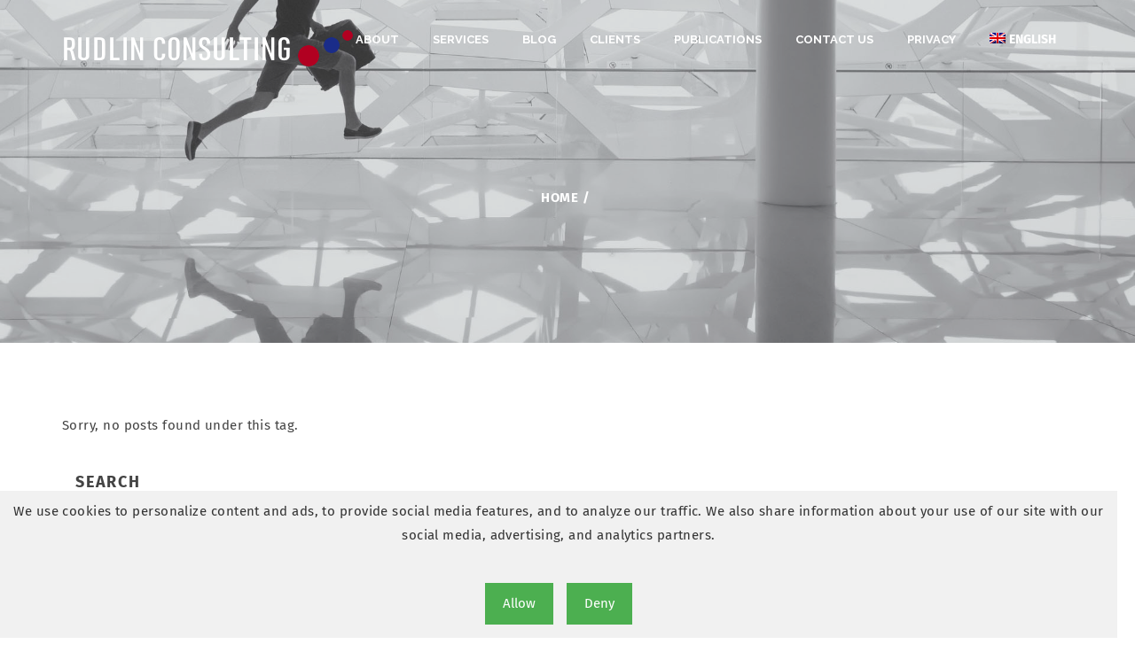

--- FILE ---
content_type: text/html; charset=utf-8
request_url: https://www.google.com/recaptcha/api2/anchor?ar=1&k=6LftwpMUAAAAAMb2k3Mr4LC-Ix2v09X8zUccUZ1-&co=aHR0cHM6Ly9ydWRsaW5jb25zdWx0aW5nLmNvbTo0NDM.&hl=en&v=TkacYOdEJbdB_JjX802TMer9&size=invisible&anchor-ms=20000&execute-ms=15000&cb=z3yb0uzfaa39
body_size: 45060
content:
<!DOCTYPE HTML><html dir="ltr" lang="en"><head><meta http-equiv="Content-Type" content="text/html; charset=UTF-8">
<meta http-equiv="X-UA-Compatible" content="IE=edge">
<title>reCAPTCHA</title>
<style type="text/css">
/* cyrillic-ext */
@font-face {
  font-family: 'Roboto';
  font-style: normal;
  font-weight: 400;
  src: url(//fonts.gstatic.com/s/roboto/v18/KFOmCnqEu92Fr1Mu72xKKTU1Kvnz.woff2) format('woff2');
  unicode-range: U+0460-052F, U+1C80-1C8A, U+20B4, U+2DE0-2DFF, U+A640-A69F, U+FE2E-FE2F;
}
/* cyrillic */
@font-face {
  font-family: 'Roboto';
  font-style: normal;
  font-weight: 400;
  src: url(//fonts.gstatic.com/s/roboto/v18/KFOmCnqEu92Fr1Mu5mxKKTU1Kvnz.woff2) format('woff2');
  unicode-range: U+0301, U+0400-045F, U+0490-0491, U+04B0-04B1, U+2116;
}
/* greek-ext */
@font-face {
  font-family: 'Roboto';
  font-style: normal;
  font-weight: 400;
  src: url(//fonts.gstatic.com/s/roboto/v18/KFOmCnqEu92Fr1Mu7mxKKTU1Kvnz.woff2) format('woff2');
  unicode-range: U+1F00-1FFF;
}
/* greek */
@font-face {
  font-family: 'Roboto';
  font-style: normal;
  font-weight: 400;
  src: url(//fonts.gstatic.com/s/roboto/v18/KFOmCnqEu92Fr1Mu4WxKKTU1Kvnz.woff2) format('woff2');
  unicode-range: U+0370-0377, U+037A-037F, U+0384-038A, U+038C, U+038E-03A1, U+03A3-03FF;
}
/* vietnamese */
@font-face {
  font-family: 'Roboto';
  font-style: normal;
  font-weight: 400;
  src: url(//fonts.gstatic.com/s/roboto/v18/KFOmCnqEu92Fr1Mu7WxKKTU1Kvnz.woff2) format('woff2');
  unicode-range: U+0102-0103, U+0110-0111, U+0128-0129, U+0168-0169, U+01A0-01A1, U+01AF-01B0, U+0300-0301, U+0303-0304, U+0308-0309, U+0323, U+0329, U+1EA0-1EF9, U+20AB;
}
/* latin-ext */
@font-face {
  font-family: 'Roboto';
  font-style: normal;
  font-weight: 400;
  src: url(//fonts.gstatic.com/s/roboto/v18/KFOmCnqEu92Fr1Mu7GxKKTU1Kvnz.woff2) format('woff2');
  unicode-range: U+0100-02BA, U+02BD-02C5, U+02C7-02CC, U+02CE-02D7, U+02DD-02FF, U+0304, U+0308, U+0329, U+1D00-1DBF, U+1E00-1E9F, U+1EF2-1EFF, U+2020, U+20A0-20AB, U+20AD-20C0, U+2113, U+2C60-2C7F, U+A720-A7FF;
}
/* latin */
@font-face {
  font-family: 'Roboto';
  font-style: normal;
  font-weight: 400;
  src: url(//fonts.gstatic.com/s/roboto/v18/KFOmCnqEu92Fr1Mu4mxKKTU1Kg.woff2) format('woff2');
  unicode-range: U+0000-00FF, U+0131, U+0152-0153, U+02BB-02BC, U+02C6, U+02DA, U+02DC, U+0304, U+0308, U+0329, U+2000-206F, U+20AC, U+2122, U+2191, U+2193, U+2212, U+2215, U+FEFF, U+FFFD;
}
/* cyrillic-ext */
@font-face {
  font-family: 'Roboto';
  font-style: normal;
  font-weight: 500;
  src: url(//fonts.gstatic.com/s/roboto/v18/KFOlCnqEu92Fr1MmEU9fCRc4AMP6lbBP.woff2) format('woff2');
  unicode-range: U+0460-052F, U+1C80-1C8A, U+20B4, U+2DE0-2DFF, U+A640-A69F, U+FE2E-FE2F;
}
/* cyrillic */
@font-face {
  font-family: 'Roboto';
  font-style: normal;
  font-weight: 500;
  src: url(//fonts.gstatic.com/s/roboto/v18/KFOlCnqEu92Fr1MmEU9fABc4AMP6lbBP.woff2) format('woff2');
  unicode-range: U+0301, U+0400-045F, U+0490-0491, U+04B0-04B1, U+2116;
}
/* greek-ext */
@font-face {
  font-family: 'Roboto';
  font-style: normal;
  font-weight: 500;
  src: url(//fonts.gstatic.com/s/roboto/v18/KFOlCnqEu92Fr1MmEU9fCBc4AMP6lbBP.woff2) format('woff2');
  unicode-range: U+1F00-1FFF;
}
/* greek */
@font-face {
  font-family: 'Roboto';
  font-style: normal;
  font-weight: 500;
  src: url(//fonts.gstatic.com/s/roboto/v18/KFOlCnqEu92Fr1MmEU9fBxc4AMP6lbBP.woff2) format('woff2');
  unicode-range: U+0370-0377, U+037A-037F, U+0384-038A, U+038C, U+038E-03A1, U+03A3-03FF;
}
/* vietnamese */
@font-face {
  font-family: 'Roboto';
  font-style: normal;
  font-weight: 500;
  src: url(//fonts.gstatic.com/s/roboto/v18/KFOlCnqEu92Fr1MmEU9fCxc4AMP6lbBP.woff2) format('woff2');
  unicode-range: U+0102-0103, U+0110-0111, U+0128-0129, U+0168-0169, U+01A0-01A1, U+01AF-01B0, U+0300-0301, U+0303-0304, U+0308-0309, U+0323, U+0329, U+1EA0-1EF9, U+20AB;
}
/* latin-ext */
@font-face {
  font-family: 'Roboto';
  font-style: normal;
  font-weight: 500;
  src: url(//fonts.gstatic.com/s/roboto/v18/KFOlCnqEu92Fr1MmEU9fChc4AMP6lbBP.woff2) format('woff2');
  unicode-range: U+0100-02BA, U+02BD-02C5, U+02C7-02CC, U+02CE-02D7, U+02DD-02FF, U+0304, U+0308, U+0329, U+1D00-1DBF, U+1E00-1E9F, U+1EF2-1EFF, U+2020, U+20A0-20AB, U+20AD-20C0, U+2113, U+2C60-2C7F, U+A720-A7FF;
}
/* latin */
@font-face {
  font-family: 'Roboto';
  font-style: normal;
  font-weight: 500;
  src: url(//fonts.gstatic.com/s/roboto/v18/KFOlCnqEu92Fr1MmEU9fBBc4AMP6lQ.woff2) format('woff2');
  unicode-range: U+0000-00FF, U+0131, U+0152-0153, U+02BB-02BC, U+02C6, U+02DA, U+02DC, U+0304, U+0308, U+0329, U+2000-206F, U+20AC, U+2122, U+2191, U+2193, U+2212, U+2215, U+FEFF, U+FFFD;
}
/* cyrillic-ext */
@font-face {
  font-family: 'Roboto';
  font-style: normal;
  font-weight: 900;
  src: url(//fonts.gstatic.com/s/roboto/v18/KFOlCnqEu92Fr1MmYUtfCRc4AMP6lbBP.woff2) format('woff2');
  unicode-range: U+0460-052F, U+1C80-1C8A, U+20B4, U+2DE0-2DFF, U+A640-A69F, U+FE2E-FE2F;
}
/* cyrillic */
@font-face {
  font-family: 'Roboto';
  font-style: normal;
  font-weight: 900;
  src: url(//fonts.gstatic.com/s/roboto/v18/KFOlCnqEu92Fr1MmYUtfABc4AMP6lbBP.woff2) format('woff2');
  unicode-range: U+0301, U+0400-045F, U+0490-0491, U+04B0-04B1, U+2116;
}
/* greek-ext */
@font-face {
  font-family: 'Roboto';
  font-style: normal;
  font-weight: 900;
  src: url(//fonts.gstatic.com/s/roboto/v18/KFOlCnqEu92Fr1MmYUtfCBc4AMP6lbBP.woff2) format('woff2');
  unicode-range: U+1F00-1FFF;
}
/* greek */
@font-face {
  font-family: 'Roboto';
  font-style: normal;
  font-weight: 900;
  src: url(//fonts.gstatic.com/s/roboto/v18/KFOlCnqEu92Fr1MmYUtfBxc4AMP6lbBP.woff2) format('woff2');
  unicode-range: U+0370-0377, U+037A-037F, U+0384-038A, U+038C, U+038E-03A1, U+03A3-03FF;
}
/* vietnamese */
@font-face {
  font-family: 'Roboto';
  font-style: normal;
  font-weight: 900;
  src: url(//fonts.gstatic.com/s/roboto/v18/KFOlCnqEu92Fr1MmYUtfCxc4AMP6lbBP.woff2) format('woff2');
  unicode-range: U+0102-0103, U+0110-0111, U+0128-0129, U+0168-0169, U+01A0-01A1, U+01AF-01B0, U+0300-0301, U+0303-0304, U+0308-0309, U+0323, U+0329, U+1EA0-1EF9, U+20AB;
}
/* latin-ext */
@font-face {
  font-family: 'Roboto';
  font-style: normal;
  font-weight: 900;
  src: url(//fonts.gstatic.com/s/roboto/v18/KFOlCnqEu92Fr1MmYUtfChc4AMP6lbBP.woff2) format('woff2');
  unicode-range: U+0100-02BA, U+02BD-02C5, U+02C7-02CC, U+02CE-02D7, U+02DD-02FF, U+0304, U+0308, U+0329, U+1D00-1DBF, U+1E00-1E9F, U+1EF2-1EFF, U+2020, U+20A0-20AB, U+20AD-20C0, U+2113, U+2C60-2C7F, U+A720-A7FF;
}
/* latin */
@font-face {
  font-family: 'Roboto';
  font-style: normal;
  font-weight: 900;
  src: url(//fonts.gstatic.com/s/roboto/v18/KFOlCnqEu92Fr1MmYUtfBBc4AMP6lQ.woff2) format('woff2');
  unicode-range: U+0000-00FF, U+0131, U+0152-0153, U+02BB-02BC, U+02C6, U+02DA, U+02DC, U+0304, U+0308, U+0329, U+2000-206F, U+20AC, U+2122, U+2191, U+2193, U+2212, U+2215, U+FEFF, U+FFFD;
}

</style>
<link rel="stylesheet" type="text/css" href="https://www.gstatic.com/recaptcha/releases/TkacYOdEJbdB_JjX802TMer9/styles__ltr.css">
<script nonce="GYEFqaI-_ROJf6qTYDU2Qg" type="text/javascript">window['__recaptcha_api'] = 'https://www.google.com/recaptcha/api2/';</script>
<script type="text/javascript" src="https://www.gstatic.com/recaptcha/releases/TkacYOdEJbdB_JjX802TMer9/recaptcha__en.js" nonce="GYEFqaI-_ROJf6qTYDU2Qg">
      
    </script></head>
<body><div id="rc-anchor-alert" class="rc-anchor-alert"></div>
<input type="hidden" id="recaptcha-token" value="[base64]">
<script type="text/javascript" nonce="GYEFqaI-_ROJf6qTYDU2Qg">
      recaptcha.anchor.Main.init("[\x22ainput\x22,[\x22bgdata\x22,\x22\x22,\[base64]/[base64]/MjU1Ok4/NToyKSlyZXR1cm4gZmFsc2U7cmV0dXJuKHE9eShtLChtLnBmPUssTj80MDI6MCkpLFYoMCxtLG0uUyksbS51KS5wdXNoKFtxVSxxLE4/[base64]/[base64]/[base64]/[base64]/[base64]/[base64]/[base64]\\u003d\\u003d\x22,\[base64]\x22,\[base64]/Z8OtAMKrw7LDmMOrwr7DjBHCsMOXQcO4wqg+Dk/[base64]/CnHJuwpQ+LcOfYcO6woNBcMOmDmkhwpXChsKjUsOBwr/DqmhaA8KGw4jClMOuUA7DuMOqUMOtw6bDjMK4GcOwSsOSwrrDu20Pw4Q0wqnDrl1tTsKRdxJ0w7zCiAfCucOHR8OFXcOvw6LCjcOLRMKlwrXDnMOnwoR3ZkM0woPCisK7w5NgfsOWeMK5wolXQMKfwqFaw67CqcOwc8Ocw57DsMKzNG7Dmg/DgcKOw7jCvcKhe0twDMO8RsOrwpg0wpQwOEMkBBdiwqzCh3PCkcK5cSjDiUvClEUiVHXDsQQFC8KhSMOFEFjCjUvDsMKEwqVlwrMGBATCtsKUw6ADDHfCthLDuE1pJMO/[base64]/CiMOJZcOBw7bCiEXCjmsRGggjVAnDv8KpwrLCmBozY8OnMMO+w43DlcO7McOow4YICMO0wp1rwqlwwrHCj8KJLMOnwpLDqcKJKsO9w5TDr8Kvw5HDn0zDthE0w6oOL8KqwqPCssKkTsKbw6/[base64]/fWDDo8OtwqjDuMO+OUIsw4JIMQhdZsOCPMOcGsK8wrJJw71uGBMGw7zDh1cIwqEsw6nDrjEaworClMOwwqfCvnxicCB0cSHCm8OUKQQfwp1ZUsOHwptEVsORHMOEw6/DogTDmMO1w7zCjSB8woHDqyXCpsK6eMKGw73CiwlFw6p5IMOVw4pOC1DCr01hT8OCwpXDusO8w7bCsx5WwoE7YQ3DiQ3Ck0TDgMOfP1s9w6PCjcKkw6/DusOEwpbCj8O3XB3CrMKLw4bDkXsKwp7CrlrDi8OmQcKFw6HCrsKUXSLDgVDCpMK8UsKHwqPCumJnw5PCpcOkw4FlGcKVMWTCrMKmSVVvw5rCqhUbQcOSwplLQsKvw4tXwos5wpUewq14dMO5w4XCicKfwq3Dh8KAIEXDjTjDnVLDgEtOwq/CmSIqe8KMwoVkZsKXOCAgIjVMCMO0wovDisKnw6LCmMKlU8OXM24/PcKkfXA7wrnDq8O+w6XCuMOTw5wJw5RBAMOiwpHDuy/Ds00Pw5dFw4FiwoXCt2kRJ3JHwrhdw5bCk8KSQ1gGXcOcw7sWMUJ9wpdfw7UALVcQwrnCiHrDgXM6TMKjQBHCmcObOnxtGH/DhcOsw7rCuyoCeMO0w5rCghtoJ3zDiSLDiXkNwoFJB8K7w6/CqcK+KwESw6LCgyjCqh1SwqwNw7fCnF04ezcSwpjCnsKeF8KuJxHCtn7DrcKNwqfDsE1lR8KSelrDtCjCj8KrwrhcThnCo8K5Rj4+LSHDtcO5wphIw6LDhsOHw6rCm8OMwo/CjwXCoG0FKmhNw53ChcOxJyLDqcOSwqdbwq/DmsO1wobCpMO8w5bClsONwpPCicKkOsOyQcKZwrzCgGd6w57ChAk2YsKXIlwnD8OUw41Nwohgw5PDpMKNHRllwr0CecOOwq56w5/CrE/CoXfCrnM+wr7Crmlbw79RDXHCu3DDgcOdPMKYHTQQJMKaS8OSblbDrDLDusK5WjDCrsOOw73CuX4PRsOEM8O2wrAuecKIw4DCqgwRw7bCmcOOJmfDshDCicKCw4rDjTPDpGAKbMK+EQvDpnjCm8O0w5U9Y8KaTTsTb8Kew4fCvwHDksKaBsO6w6nDnsKCwoY/WzDCrkrDoAEew4Z5w6vDjMKsw4HClsKzwpLDiF9zZMKafFU2QELDvXYIwpTDoxHCjE3ChcOywoxMw4k+HsKzVsOnesKCw5lmahDDvcK2w6FbWcOYezvCtsK7wqjDh8K1dQDCnGcZKsOhw4/CoXHCmXfCrCXCpMKkJcOAwo0lFsOSS1MDHsO2wqjDhMKKw5w1CCTDi8Kxwq7DuTjCkj/DnmYDJcOcV8ObwqjCksO+wp/DugPDscKcFMKGNRjDmcKewqgNSUPDnwXDjcONYAt9wp5Sw75Rw55Nw67Cm8OVf8OvwrDDu8OwUk4xwooMw4QzU8O6Bm9lwr5KwpPChsOKciBrLMOrwpHCmcOEw6rCrh4kGsOiA8KAGyMyWGnCpGYbwqPCtMOVw6DDn8K/w7XDs8KMwpcNwrHDhxIVwoMsTRtOXMKXw4DDnnLCihvDsiR9w4jDkcKME2LCiBxJTVDCjnfCsWgAwqczwp3DhcKPwofCrg7DhsKkwq/ChMKvw58RP8KjIsKlCxN4a2QIY8Omw5Ncw48hw5gcw6psw4p7w5Y6w7XDscOdBnJ+wpFwPwHDucKFH8Kxw7fCrMKeLMOlCgfDtDHCl8KaVAXCm8KKwpjCtsOwQcOMesOrJ8OFZDLDisK2RjsewrR4E8OIw5sCwpvCr8KqOhB5woc5Q8K9Z8K+EAjCkW/Dv8KNOsOZU8O3dcKgTztqw48rwqMDwr5AOMOlw63CtAfDtsOQw4TCjcKSw6zClMOaw5rCtcO4wq/DpxNvVmZJbMK7wrEXZG3CkD7DoHHCuMKfH8O7w7AjfsKnOsKNSMKwWGlwI8O3DFR+BxrCn3vDlhdDFsOLw6XDncObw65BMXHDlV06wp7Dux3CgG5AwpHDm8OAPGXDmVHCjMKnKSnDsl3Ct8KrEsO5S8K8w73CvMKEwpkZw5/CqMO1UALCrHrCqX3CnUd3w7TCh1YLVC8rOcOSOsKHw7nDmMOZB8KbwqolbsOWwoXDg8OMw6fChcK9wr/CiB3CgQnCunBJBn7DpzPClDbCqsOVP8KOThE4b2vDh8ONCVXCtcO5w5XClsKgCxk2wrrClxHDrcK6wqx4w7o3LsK3BMKhKsKeZDPDpG/[base64]/Ds2LDtmQVw6dyWsKcRz3DgRQHW28KRMKqwr3ClglJw6DDocO+w5rDgHBxAHEvw4nDh1/Dh3slBwReYMKvwosFaMOIw6jDnhkqa8OTwqnCg8O8ccOdKcOlwoJIS8OpA1IaW8Otw5zCvcKgw7Juw7lOHHjCszvCvMKGw6TDlsKiK0BYImIRExbDiFXDiGzDilEewprCqHTCuDTCrsKfw70fw5wmC3xfGMO1w6jDhTc0wo/CrgB2wrDCoWdZw54Ew713w6wmwpLCqcOABsOGwpNAa15xw5HDnlLDu8KrQlJkwojCnDoeHcKNCgA6Xj5cMcOxwprDnMKTOcKkwqDDgDnDpybCuhABw7rCnQDCmjXDicOeI1gIwo3Dhz7DjS7CmMO2SS4dTsKuwrZ5BxbDusKCw73CqcKxXcOPwrA6OQMUHBLCjn/ChMOeFsOMLFzCgjFRasKxwrpRw4RFwoDCr8OvwpPCoMKcPsOUeTLDvsOHwpXCvkJkwrcwfsKnw6MOe8O6LQ3CqlXCvhgIDcK/R2PDpMKowqzCpjTDpHvCtsKuXl9UwpTCh3/Cs13CqDhoB8KifcOcfW7DuMKYwqzDisK+QSHDgm0sPMKWJcOhwq8hw4HDgsKYb8KOwq7CqnDCpDvCqzI/[base64]/CjQzDpsKowrxWw5TCjcOCVVTCjcOLTFHDmHXCpcKoKy3CjMOrw7DDsVQwwqVPw6BWHsKAInlTaAQww5dHw6DDryciEsO/ScKSKMKqw4PCg8KKDAbDl8KpRMKANsOqwrcvwr1bworCmsODw6Jpwp7DjMK6wqUNwrjCt2nCpzIFwrs/[base64]/DmsKhDwPCmsKYwqDDvcOjw7/DgcO+ZVTCmErCl8ORw4fClcKKHcKKwoTCrGFOHx0+csOod0FSLsOwXcOZL0R5wr7CkMOhYMKlQl0ywrLDp1dKwqEAA8KuwqrCr2oJw4k5EcKjw5nCu8OdwpbCosOVAsKacRhJXi3CqMOkwroxwpBsVnwtw6DCty/Dt8KYw6rCg8OUwozCrMOOwrIuV8KGWAHDqlXDm8OZwo46GsK7JWDCgQHDv8O8w7fDvsKoWwjCqcKOJCPCp3s/WcOKwo3CvcKOw5oFZ0pXN0LCqMKYw78nXcO8AEzDqcK/d0DChMOfw4RNQMKpAcKmVsKgPMKpwoEcwoXCgFFYwoB/[base64]/w5rCgFVNw4Njwo/[base64]/DhRxtw4bCiyHCmkN4wp7DnC/[base64]/w5TDkcOPDABYwovDisKBw6NPc8Oowr3DjBvDgsOjw4wqw6DDnsOMwpXCg8Kqw6DDjsKVw65EwozCr8Ovc0YzTsK4w6XDlcOGw5UHEjUpwp1UaW/CkSTDrMO9w6zCjcKACMKtaknDsk0Bwqx5w7RAwo3CoCrDiMOYPCvDt1/CvcKcwrXDu0XDrgHCrsO6wr1qKw3CqkEZwppqw7Nyw7FSCsOwUhtQw4zDn8K9w4nCl3/ClArCh0/Cs0zCg0VHYcOAJ3NsO8OfwpPCkHFmw6vCmhnCtsKrbMKqcgTDscOnwr/DpRvDgUUFw47CsV5SCVYQwrhWK8KuHsKfw5vDhFDCvmrCtMOOb8KyDDRmThwOw7LDoMKVw5zCgkJAdRnDqwcoIMOsWDlvXzfDhx/DiQ0qwo41wpEJTMK2wrtNw6FZwrZsVMObUHEfMyPCnnrCpBQJeStkbhTDicOpw449w6XClMKSw7NLw7TCssKxFlxIwqLDvlfCiWJGLMOkOMKtw4fDmcKCwobDrcOOeWvDrsOFTU/[base64]/DmsKpTCRtw6HCi8ODwovCmSbCsnRjw6hAFMKlNcOywobCkMKCwpjCm1vCocO7esK/IcKOwqPDnWdCfEV1BsK+cMKZIMKewqTCgMOIw4QOw7towrPClgsiwqTChl3Dh1nDh1vCnko0w6TDnMKiIsKCw4NNbRo5wrnCrcO9M3/CtkJrwqE3w4dxb8KfV2oMfMKpEkfDrRldwp4FwoPDqsOVKsKAEMOWwo5bw5XCjsKQT8KoWMKubsKrGnUlwpDCh8KnKCPCmXnDpsKbc1kbahIZBR3CrMO4JMOJw7d0D8Klw6oWA3DCmhrCq3zCo2/Ct8OwcBDDv8OgG8K6w7EEFMKFCCjCnMKkHho/V8KCOjFQw5FOesKzfA3DtsOZwqnDiEJFBcKidwhlwoIWw7HCisOeGcKnQ8KKw4NbwovDhsK6w6XDtSJKKsOewp9uwpjDgmQsw5rDtTzCu8KFwoEiwpbDlRPCrzxgw5Z/EMKsw7fDkl7DnMK8wrLDlsOZw7EzPcOAwow3NMK4VMO2W8KJwqfDhT9lw6t2eUArOXU3VirDvMK8L1vCvcOfTMOSw5bCvTfDr8KzSjEmKsOoWh4hTcObOS7DmhsPMMKAw4vCqcKXNVXDjT7CusOxwrjCr8KResKUw6TCrA3CvMKGwr52wr8cHRLCny47wr4/[base64]/Cgg3CtsORw4fDkVRwA3rDhy3Dh8KlwpNow4HCs1NzwrHDgmkfw5nDmWAgN8KGY8KPO8KFwrB7w5/DhsO9CnzDsTvDmxrCu2LDnR/[base64]/[base64]/w7E1Rkkdw6ciRsKLRmVIw4MRw77CqWEaw6nCgcKVFTQseyPDkm/CtcOyw47Ct8KDwrxSR25Dwo7CrjnCrMOVaUtmw57CkcKbwqVCbAEWwr/Cmn7Dh8ONwogFUcOoHsK6woXDvkTDi8OBwodYwoQSGsOWw6gxTsKxw7nCjsK7woHCmkvDmMOYwqJswrBswqs/fMOfw7JLwqjDkD5VAWbDkMOOw5w+QQIAwp/DghXCmcKHw7N7w6XDjDnDvlxSZW3ChAvDult0NEjCi3HCm8KhwqPCosKHw4ELXcOCe8ODw4/ClwTCi1TCqhzDjh/DvWbCtsOxw7twwoJywrV/YyXCh8Kcwp3DvcO5w7rCsGHDmMK8w7lSGXI0wpohw4odVSbCi8OYw6gKw59JMTDDjcKDb8KgZGV6w7IREhDChcK5w4HCvcOHXFHDgh/CmMOXJ8ObJcKIwpHCpcKTIVMRwoLCp8KNF8KCPDbDh1TDr8OTwqYtFW7CkFjCiMKvw4DDk0F8ZsOvw6Bfw4JvwoxQbApMfyM2w6TCqTsgI8OWwrVTwqE7wpPCoMOAworCsV0Zw48Qw54sMkpXw7sBwrgmwpvDuDcCw7rCtcOGw41/[base64]/[base64]/[base64]/[base64]/w4pJPMOWMDTChQ1rwoVuOcK5csKkw6cZw6HDhMKrc8O8NcO2O1UMwqrDhsKvT3ZGfcK6w7IUwq3DmnPDiUHDgMOBwoYMfEQ+I1AfwrB0w6R8w6Zlw7R3I0ERYnPCgy9gwrRJwqV+w7XCo8OXw7PDt3DCpcKmJjfDhjLDucOJwqZ9wq84RCfCisKVOQE/ZV1uABzDq0Jmw4vCk8OXaMOabsOnWjoKwpg8wo/[base64]/DpTgNwr9vw5Jpen1iwr0sfcKdW8KZFRIqJgJdw6HDhsKLbDXDvS4/FHbCgV1zYcKHBcKAw747dHJTw6NTw6zCuCXCh8KZwqxDYGHDocKFUXDDnhAmw5UrJD5wVh19wq7DicO9w7HChsKYw47DmELCvH5pBMOmwrM6SsOVHmXCp2ldwozCtcK3wq/DnsORw67DoHXClkXDlcO3wp81wojChMO0WGRuM8KYwpvDkC/[base64]/w6/CuMKEwphICcOuwqbCv8K1GzXDj3TCsMOhIMOTUsOrw6vClcKmRyF8bUrCpUcjEMOmJ8KQNHsdUzZNw6trw7jCusKaZWUoM8K6w7fDo8OibMKnwqnDhsK0R1/[base64]/[base64]/wo3CrMOTHBcwQcOYw6PDg1ITQMOxw6PCp1/[base64]/DlcOpc8KrGizChkHCgcOtwqkTwrddw4tQw7DCt1zDgWTCgjnCjW7DgsOLXsO2wovCt8OOwonDmsOaw5bDsUAlDcOMeXXCtCorw4PClElSw7hEH13CoxnCtmTCocOlWcOCFMKVUsOWNj9zKy4swpp6TcKuwrrCpUFqw7tSw43DvMK0WMKBw5R5w5LDmB/CuiAeTSbDolfCpxEYw7BCw4YMUG/Dn8OZwovClsKuw79SwqvDncO4wrl1wpUYEMO4D8ODBMKBXMOww77ClsObw5XDlcKwA0Azchp/wrLDpMKLC03DlnhlEsKnNMO6w7nCjsK/HMObBcOtwojDvMOFwp7DkcOKeTtQw714wqUuLMOaJ8O9ZcOuw6RMMcO3K0zCoRfDtMKxwq4WcQ/[base64]/[base64]/[base64]/DrEA8HXR5dsO4MWhkd2HDrRPDrRjDlMKlw4bDncO6TMOBMXTDj8KsUkZMQsOHw5V1HgjDuWJaD8K/w73CgMO9RsOYwpzCji3DucOMw4wVworDuiLDpcKqw4J4wplSwonCgcKpQMKsw6BswoHDqnzDlgVew6rDlSHCugnDpsKCK8OaWsOjJnNGwrpqwqYFwpfDlC1nawQFw6doe8OoDD0dwoPCmj0nNijDr8OdMsOTw4hZwrLDmcOUecO/w7TDscKYSFTDncKATsOJw7rDmF5nwr8Ww57DhMKdZwkJwqTDhRkTw4TDm2zCoWEBai7CucOIw5rCrSx1w7TDssKLJ1tmwrHDmGgPw6/CpnNawqLCgMKWccOEwpZWw7wBZMOfJj/Ds8KkfMOSZQ3Dv2Z4UW11GE/Du0psPS/DrcOfL3I/[base64]/[base64]/Diw0sISDDiGARwoIvwoXDocKoGMKzG8K9aMOTwrbDvcOdwppQw4Egw53DgWzCvTYWVElIwoAzw4fCjTVbVWJ0fCN/wo0fbXkXJsKHwo7CqwzCuyguTsOIw6p5w7UKwoLCoMOFw5UQbk7Dh8KzBXDCoEIrwqwPwrHCncKAWsK/w6RZwqPCqQBnG8O+w6DDjFfDi17DjsKTw5ZrwpFDKE1gwpPDqsO+w5PCtQQww73Dp8KKwrVmQVhnwpLCpQDCmgVzw43DrC7Dtyp3w7rDiy/Ct0E0wp3Cp2/Dk8OqN8OXHMOlwqLDlgLDp8OiCMOxCXt1wpDDmVbCr8KWwqrDlsKja8Onwo/[base64]/DmcObUMObLFXClAPDh8K7WcK3w6/DpBAicxorw4zCn8OER2rDn8OowqpjecO/w5Q/[base64]/[base64]/SsKUGC4GOnR2w4LCiBTCtCAWdgIUwpHDnDgGwqDCiklkwrnCgx3DjMOQOsKAPQoTwrHCj8K5wpvCkMOmw6HDgsOrwpTDgsKaw4TDi0/ClVAPw413wqLDjlzDpMKhA0oZVCgww6YlbWl/wqdoIMO3GmFJSwDCqMKzw4fDnsKawotmwrV8wq9dXHLDiDzClsK0URpDwq5IecOoV8KBwrIVRcKJwq0Kw7NSAWcyw48Ew50/JcOQAWPDrhbCkD4Yw7nDr8K0w4DChMK/w7bCjyXCpUDChMKFQsOXwpjCusKcM8Ojw7TCqQAmwrItKMOSw6IkwpVFwrLChsKFaMKCw6FiwrgvZg3Cs8OEw5zDlw8Gwo/DmcKjI8ORwok9wrfDiXPDqsO1w57CicKzFDHDtA7Dl8O/w6YawqjDmcKgwr9Vw742F3nDtUfCk0DCpMOWP8Oyw4EnKUvCtsOHwqZnMxvDiMOVw6bDnirDgsOcw5TDgcKZWXluWsK+ExbDpsO6w6M3CMKZw6gTwq0sw7DClcOpMWHDq8K6CHBOdsOpw44qe19zSEbCqF/[base64]/Dp2vCq2/DtAvChcOKwqjDrcKeYsOgcU0owoBPXmZ5VMOhTknCrsKYGMKBwpMZPwPCjjcPYnbDp8Kgw5B/csKjQyNXw4x3w4QUw7FDwqHCs0jCn8OzPx8HNMOGWMKnIMOHQEZOwqrDkEAWwowtRQ7CtMK5wrg5BBFyw5kEwoDCgsKzAcKZAzdpXH7Cn8KdfcO4bMKfQXcfAlHDqMK4ScOsw5rDkCnDh3NCYlXDsz4zXnIyw6rDlDfDkATDnFTChsOuwrvDtcOpXMOUJsO/[base64]/Y8O/EMKkYsOuEWPDvjFbw6Zlw5bClMK+RQ9vUMKbwq1yBV/DqWzCggrDtHpiCSnDtgUcVsKaB8KdQW3CtMKSwqPCul3DkcOCw7lAdBBbw5tQwqPCqUZVwr/[base64]/wpEtfXg0wpvDpFJOwovDoXvDh8KcO8KpwqlvfcKyN8OdYcOfwo7Dt3UwwonChMO9w7wEw4HDscO7w7bCqkLCocOgw6ocFWzDjsOaUxdiA8Kqw68+w7QLKVdIw5Ezw6FRTjvCmD0lbcOIN8OmYsKEwqc/w6UUwrPDoGF1aEfDgVsdw4wiDjh/G8Ktw5HDlAM5Y3vCp0rDusO2M8Oww5jDusOXVHoJBy8QWw/DiS/CmUHDgA0Hw4sCwpZ5wr9BDwkyPMKTYRp6w6JQEjHCq8KfCGrCnMKUa8K0LsO/[base64]/GRdGwpwLworDqcKpw63DhsKXw4LDvcKmVsOSwozDnHIeAMKSb8O7wpthw4vCpsOuTUbDt8ONAA3CqMOLeMOuBwJyw7/CkCrCtUzDu8Kbw5TDjMO/WmV7cMO8w4U5X25Uw5jDsWQ1MsK2wp7CpMKEI2fDk3ZLQRXCvirDnMKjw5TCul7CisKYwrTCoWzCjzTDv080csObFHg4KULDjgFJcnMJwpTCuMO/PUZkaQnCs8OHwo8iXy8dawDCtMOEwoXDu8Kow53Ds1nDl8Onw7zCuApTwofDmcOuwrvCqcKVUGLCmcKZwoNsw6kYwpnDlMO9w6J1w7IuEydFUMONKizDigbCvsOcT8OID8KzwpDDtMOmNMOxw75pKcOND2zCgCARw4wIUMKidMO3RWs9wrs6EsKCTEvDhsK4Wg/[base64]/[base64]/Dv8KfL8OBwoo+w4fDgm5/w7diasK/woc3XDxvwoFSFMK7w6RGYcK6w6TCrcKWw40dwrtowoNpXGYCJcOXwrNlGMKkw4LDp8KUw6cCfMO6Bkg7wrM1H8Kyw43DiHM2w4rDhT8Lwqchw6/Dk8OcwqTChsKUw5PDvlNGwozCphY7CgPDh8KPw4UHT1poDTTCgDvCvURHwqRCwrzDuVkrwrXCvRPDhybCkMKwf1vDs3rDqEg0KwTDscK3ZGgXw5rDsH7CmUjCv0A0w5HDuMOlwofDph5Bw60FacOABcOHw7/CoMKwScK1SMORwq/DqcK/McO9PsOLHsOkw5/CiMKOw6NdwqbDkRoXw6BNwq8cw6cFwpDDoRjDuD3DscOwwrLCgk8Gwq/DgMOcIHUlwqnDvmfDjQvDpmbDlEhswpIUw5c4w7UjMH9mGW94P8ODJcOewodVwpLChnpWAjgKw4jCssORFMOXYU4ew7rDtcK2w7XDo8OZwoABw7PDlcOsB8K7w5DCpsO9YBQqw53CgnPCmTrCuBHCtQzCv1TCgHY1TF0FwpJpwo/[base64]/[base64]/wrzCtsOxTMKFDyHCvSJTwrrClsOQwq/DhMKOGwnCnUA8wpfCqcKCw5cofybCmBorw65aw6HDszk5JcOYRDPDpsKZwp51VAFrc8KCwrRWwozCp8OTw6QJwpvDo3cXw6JBJsOVC8OZwr11w4LDm8KqwpfClGpiJyjDpVAuEcONw6zDpXYtNcK/IcKzwqfCmnZYLzXDrcK3AnTCjRp6H8Okw7DCmMK8V1XCvmXCh8K/[base64]/[base64]/[base64]/wr/Dj8K4w4PCj8O3Mh/DnsOcGsKJw67DkkjCp8K2Ck1awpxOwqHDpMKnw7gwDsKyclDDisK9w4zColrDjMOKZMOgwqpBBTAAKjhbGyBXwpPDtsKuY381w7fDsRxdwoJEc8O1w57Cj8KDw4/CuV0dZxQ5dD9aGWlYw5DDvSAXAcKEw54Qw4TDkhZnTsO5CMKVAcOBwqPCjcKddz5eTCHDpX8MacO3WCHCgzFEwpPDscKfWcK+w6LDinHCsMK3wrQRwo5pasORw7zDg8KbwrNKw5zDn8OCwoHDuzDDpyHCl1TDnMKRw4bDl0TCgcKswrzCjcKPNHwIw7Miw75eT8Ooag/Du8KBdDbDsMOqKW7CnwvDl8KrCsOKeUIVwrbCjEI4w5AzwrxOwofCj3HDuMO0FMKyw6UkSjtOHcO+RcK2GlPDtyISw7JHUmNMwq/Cv8OfWQPCglbCgcODCV7DvsKuNBFFQMKHw73CqWd/w4jDh8OYw5vCpnV2U8OwcE4tKSBaw6d0MwJbScKtw4J4Okl9dGPDh8K7w63CqcO8w6NnWzx9wqzCjirDhUfDpcO3w78cEsKhQildw6gDJsKBwp19AcOOw6p9woPCp2nDgcKESMKADMKAHMK1JcK+XMO8wrRvGA/DiUTDvQcXwoF4wrU3BX4hE8KjGcOhDcOCWMOjcsOEwofCtVLCn8KOwqIJFsOADMKTwrgBGsKVSsOawpjDmzgqwqYwTxnDncKuQcO1Q8Ogw797w57DtMKmNyEdccK2LcKYXcKkdFNKNMK/wrXCpDfCjsK/wr59PsOiInALN8OOwrDChsK1EMO4w783McOhw7QeRmvDg2LDhMOfwqEyccKow6JoGiJpw7kaEcO6RsOzw5BVPsKwL2RSworCs8Ktw6Byw5/[base64]/Cq8KQEsOGwp4bw5fDiTI1fEXCk8OfTBVrRMOiXz1qHE3DqynDqsKCw63DgRoDHWc2OT3CksOoaMKVSRAewoAIC8Onw7lfKsOhFcOIwqtBBFVQwqrDucOuYR/Dt8K4w5Naw6zDm8K5w7/[base64]/Cv8OQfMKJw6Adw7p3XMORfcOfw73DmsKwU2BEw77Dnm0kcE9mYsKUfhp+wpjDohzCtRpnUsKiY8K+cBnCjUrDs8O/w6XChsKxw6wEf0TDj0YlwpI/ckkrJsKJf3FYC1PDjyBmQhEGT309eUgDKCHDtAdWdsKuw6BPw7XCt8OrLsO7w7QEw65jcnnCi8O+wphbHRzCvzJMwpDDr8KaUMOzwopsV8KawpTDvsO3wqPDnjvCnMK7w4dUTgrDgsKbWsKnBMKlZVVIP0NLADTDucKpw6jCpk/CsMKjwqIyfMOiwpJANMK2V8OdK8O+IQ7DuDXDrMKCB23Dn8KmQEkgTMO4KBhlUMO2Gn3DpsKcw6Erw77Cg8Kewqo0woECwo7Dq3rDjGDCkcK6MMKKIQHCicK0I0vCs8K9DsO5w6t7w5Ndb2I5w4khHyTChMK4w5rDj3ZrwosBScK8PMKJN8Kww5UzKklVw5/DkcKPR8KQw7rCsMOFQ31LbcKsw4fDo8KZw5fCvcKiHWTDmMOMw73Cg1bDuzXDrgkfXw/Dr8OiwqlaLcKVw71gM8OhWMOuw6w4QkPCrQfCsm/CmX/Ds8O5XQrDuioMw7LCqhrChcOUL1xow7rCm8K4w4cJw6ErCllTUBNqasK/w4tYwrMww7zDvyNIw7IEw51Lwq0/wqrDm8KGI8OAGXJpQsKPwrVOLcKbw4/ChMKbw7FGd8OzwrNpc0VyUMK9N1/[base64]/CqFpawqAdd0zCh0zChVYpCsKgw67DusKrHh/DqGhQw6fDsMOvwqZMOCjDtcKpXcKvLMOzwqt6HwrDqMKAbRvDr8KoC05hV8Oyw4DCjwTCrcOQw4jChjvDk0ccw7XDi8KMEsKaw7LCvMKzw4fCoAHDry4aGcO2BnzCgkLDunIhJMKENRclw5RWMhtXPsOBwpPCl8OnZsKww67CoFw0wo9/wqrCgC7CrsOcwpRAw5DCuQnDjAPDplRYfcO8D2PCkALDu2jCsMKkw4Q+wr/[base64]/[base64]/[base64]/CtGM4wprCi8OVwrUNw4AIw6/Ck8KWwqU0dcKAGMO3YcKUw5XDolsmHEMfw4XCiRkXwqTCl8O2w5toHcObw4hrw6DDvMKUwrVNwqdqJSVFDsKvw4NBw6FDaFbDtcKpGx1vw48MVlHDkcOGwo97f8Kbw67DsXcdw45fwrbDjBDDg1t8wp/DohkXXXZjBS92AMKpw7MHwpppBcOyw7ItwoV1YwLCnMKDwoRGw5xfU8O1w4fDvi8Mwr7DsEvDjj8MDGMowrwdRcKmCsK/w5cGw70GLMKkw5bCvE7DnTXDtsKvwp3CjcOFa1nCkSzDrX9BwrUXwpthazd4wrXDrcK4e2l6WMK6w6x9biA9wrRuQmvCpUFoVsOzwrUhw799B8O9MsKVeAA/w7TCuQBLJSIkQMOew6wHfcK/w7XCtkMJwoPCjcK1w7Frw5ElwrPDksK5wr3CusOGEUrDmcK2wogfw6dYwqYiwrIGPMKPTcK1wpEfw586ZRvCqkDDr8KpSMOvME0CwpJLaMKFcVzCvAgmG8OXBcKUCMKUecOwwp/DhMOnw43Dk8KBAMOvLsOCwpbCkAA6wqXDky3DisKqTFbCsgoFOMKhV8Odw5TChQ06dsKOHcObwph8e8O9US0yXifCuicJwp/[base64]/DiUhlw7J3SMKZwqEDSMKjSsOZH2tqw59Oa8OKUcOtE8KmYsKFWsK2ZytrwqhPwr3DnMO/[base64]/DnBPCty3DpMKbAcOZw4gswrvCjUbDqcKtw65owq3Dg8KPPUZrU8KabsK7w4RfwogqwoVkGRfCkELDuMOKA1/[base64]/DtsK8cRLClsOEw6wFG8Kbw7TDmcOrw7zCj8KRVsO/wpl4w4Y/woLCqMKJwpDDpsKJwq3DtcKSwrfCu19qUDDDksO0XsKbeUJHwq8hwprCmsKqw7nDhRDCv8KCwp/Duw5IJ29XM17CkWDDgsOUw607woQTL8OKwpbClcO8wp05w7dxw6YCwopYwo9lI8OSLcKJNMKBcsKyw5cvEsOiXMO7wqzDjjDCuMOVEXzChcOxw5hpw5E0\x22],null,[\x22conf\x22,null,\x226LftwpMUAAAAAMb2k3Mr4LC-Ix2v09X8zUccUZ1-\x22,0,null,null,null,1,[21,125,63,73,95,87,41,43,42,83,102,105,109,121],[7668936,984],0,null,null,null,null,0,null,0,null,700,1,null,0,\[base64]/tzcYADoGZWF6dTZkEg4Iiv2INxgAOgVNZklJNBoZCAMSFR0U8JfjNw7/vqUGGcSdCRmc4owCGQ\\u003d\\u003d\x22,0,0,null,null,1,null,0,0],\x22https://rudlinconsulting.com:443\x22,null,[3,1,1],null,null,null,1,3600,[\x22https://www.google.com/intl/en/policies/privacy/\x22,\x22https://www.google.com/intl/en/policies/terms/\x22],\x22Lkglvwmg1V+f/4Qn4nyy4OKhx0TwpxrJevsWa86R0Qk\\u003d\x22,1,0,null,1,1763208741088,0,0,[64,208,75],null,[154,13],\x22RC-O7Ij8wBhR5FqQw\x22,null,null,null,null,null,\x220dAFcWeA6ekW5xZ-Sf7aD92EIfmlbavQ-YcgTjPSXfrGz1ifqRf9L5N-rF1rC1-w8gTYYDYafxC425CG3r_mR58dKAJibOrRk1uQ\x22,1763291540939]");
    </script></body></html>

--- FILE ---
content_type: text/html; charset=utf-8
request_url: https://www.google.com/recaptcha/api2/anchor?ar=1&k=6Lf_0s4ZAAAAALgp65CvfdnabtCLrFq91-_JJs8y&co=aHR0cHM6Ly8xMzczMWI0Ny5zaWJmb3Jtcy5jb206NDQz&hl=en&v=TkacYOdEJbdB_JjX802TMer9&size=normal&anchor-ms=20000&execute-ms=15000&cb=oayu9u426yf7
body_size: 45710
content:
<!DOCTYPE HTML><html dir="ltr" lang="en"><head><meta http-equiv="Content-Type" content="text/html; charset=UTF-8">
<meta http-equiv="X-UA-Compatible" content="IE=edge">
<title>reCAPTCHA</title>
<style type="text/css">
/* cyrillic-ext */
@font-face {
  font-family: 'Roboto';
  font-style: normal;
  font-weight: 400;
  src: url(//fonts.gstatic.com/s/roboto/v18/KFOmCnqEu92Fr1Mu72xKKTU1Kvnz.woff2) format('woff2');
  unicode-range: U+0460-052F, U+1C80-1C8A, U+20B4, U+2DE0-2DFF, U+A640-A69F, U+FE2E-FE2F;
}
/* cyrillic */
@font-face {
  font-family: 'Roboto';
  font-style: normal;
  font-weight: 400;
  src: url(//fonts.gstatic.com/s/roboto/v18/KFOmCnqEu92Fr1Mu5mxKKTU1Kvnz.woff2) format('woff2');
  unicode-range: U+0301, U+0400-045F, U+0490-0491, U+04B0-04B1, U+2116;
}
/* greek-ext */
@font-face {
  font-family: 'Roboto';
  font-style: normal;
  font-weight: 400;
  src: url(//fonts.gstatic.com/s/roboto/v18/KFOmCnqEu92Fr1Mu7mxKKTU1Kvnz.woff2) format('woff2');
  unicode-range: U+1F00-1FFF;
}
/* greek */
@font-face {
  font-family: 'Roboto';
  font-style: normal;
  font-weight: 400;
  src: url(//fonts.gstatic.com/s/roboto/v18/KFOmCnqEu92Fr1Mu4WxKKTU1Kvnz.woff2) format('woff2');
  unicode-range: U+0370-0377, U+037A-037F, U+0384-038A, U+038C, U+038E-03A1, U+03A3-03FF;
}
/* vietnamese */
@font-face {
  font-family: 'Roboto';
  font-style: normal;
  font-weight: 400;
  src: url(//fonts.gstatic.com/s/roboto/v18/KFOmCnqEu92Fr1Mu7WxKKTU1Kvnz.woff2) format('woff2');
  unicode-range: U+0102-0103, U+0110-0111, U+0128-0129, U+0168-0169, U+01A0-01A1, U+01AF-01B0, U+0300-0301, U+0303-0304, U+0308-0309, U+0323, U+0329, U+1EA0-1EF9, U+20AB;
}
/* latin-ext */
@font-face {
  font-family: 'Roboto';
  font-style: normal;
  font-weight: 400;
  src: url(//fonts.gstatic.com/s/roboto/v18/KFOmCnqEu92Fr1Mu7GxKKTU1Kvnz.woff2) format('woff2');
  unicode-range: U+0100-02BA, U+02BD-02C5, U+02C7-02CC, U+02CE-02D7, U+02DD-02FF, U+0304, U+0308, U+0329, U+1D00-1DBF, U+1E00-1E9F, U+1EF2-1EFF, U+2020, U+20A0-20AB, U+20AD-20C0, U+2113, U+2C60-2C7F, U+A720-A7FF;
}
/* latin */
@font-face {
  font-family: 'Roboto';
  font-style: normal;
  font-weight: 400;
  src: url(//fonts.gstatic.com/s/roboto/v18/KFOmCnqEu92Fr1Mu4mxKKTU1Kg.woff2) format('woff2');
  unicode-range: U+0000-00FF, U+0131, U+0152-0153, U+02BB-02BC, U+02C6, U+02DA, U+02DC, U+0304, U+0308, U+0329, U+2000-206F, U+20AC, U+2122, U+2191, U+2193, U+2212, U+2215, U+FEFF, U+FFFD;
}
/* cyrillic-ext */
@font-face {
  font-family: 'Roboto';
  font-style: normal;
  font-weight: 500;
  src: url(//fonts.gstatic.com/s/roboto/v18/KFOlCnqEu92Fr1MmEU9fCRc4AMP6lbBP.woff2) format('woff2');
  unicode-range: U+0460-052F, U+1C80-1C8A, U+20B4, U+2DE0-2DFF, U+A640-A69F, U+FE2E-FE2F;
}
/* cyrillic */
@font-face {
  font-family: 'Roboto';
  font-style: normal;
  font-weight: 500;
  src: url(//fonts.gstatic.com/s/roboto/v18/KFOlCnqEu92Fr1MmEU9fABc4AMP6lbBP.woff2) format('woff2');
  unicode-range: U+0301, U+0400-045F, U+0490-0491, U+04B0-04B1, U+2116;
}
/* greek-ext */
@font-face {
  font-family: 'Roboto';
  font-style: normal;
  font-weight: 500;
  src: url(//fonts.gstatic.com/s/roboto/v18/KFOlCnqEu92Fr1MmEU9fCBc4AMP6lbBP.woff2) format('woff2');
  unicode-range: U+1F00-1FFF;
}
/* greek */
@font-face {
  font-family: 'Roboto';
  font-style: normal;
  font-weight: 500;
  src: url(//fonts.gstatic.com/s/roboto/v18/KFOlCnqEu92Fr1MmEU9fBxc4AMP6lbBP.woff2) format('woff2');
  unicode-range: U+0370-0377, U+037A-037F, U+0384-038A, U+038C, U+038E-03A1, U+03A3-03FF;
}
/* vietnamese */
@font-face {
  font-family: 'Roboto';
  font-style: normal;
  font-weight: 500;
  src: url(//fonts.gstatic.com/s/roboto/v18/KFOlCnqEu92Fr1MmEU9fCxc4AMP6lbBP.woff2) format('woff2');
  unicode-range: U+0102-0103, U+0110-0111, U+0128-0129, U+0168-0169, U+01A0-01A1, U+01AF-01B0, U+0300-0301, U+0303-0304, U+0308-0309, U+0323, U+0329, U+1EA0-1EF9, U+20AB;
}
/* latin-ext */
@font-face {
  font-family: 'Roboto';
  font-style: normal;
  font-weight: 500;
  src: url(//fonts.gstatic.com/s/roboto/v18/KFOlCnqEu92Fr1MmEU9fChc4AMP6lbBP.woff2) format('woff2');
  unicode-range: U+0100-02BA, U+02BD-02C5, U+02C7-02CC, U+02CE-02D7, U+02DD-02FF, U+0304, U+0308, U+0329, U+1D00-1DBF, U+1E00-1E9F, U+1EF2-1EFF, U+2020, U+20A0-20AB, U+20AD-20C0, U+2113, U+2C60-2C7F, U+A720-A7FF;
}
/* latin */
@font-face {
  font-family: 'Roboto';
  font-style: normal;
  font-weight: 500;
  src: url(//fonts.gstatic.com/s/roboto/v18/KFOlCnqEu92Fr1MmEU9fBBc4AMP6lQ.woff2) format('woff2');
  unicode-range: U+0000-00FF, U+0131, U+0152-0153, U+02BB-02BC, U+02C6, U+02DA, U+02DC, U+0304, U+0308, U+0329, U+2000-206F, U+20AC, U+2122, U+2191, U+2193, U+2212, U+2215, U+FEFF, U+FFFD;
}
/* cyrillic-ext */
@font-face {
  font-family: 'Roboto';
  font-style: normal;
  font-weight: 900;
  src: url(//fonts.gstatic.com/s/roboto/v18/KFOlCnqEu92Fr1MmYUtfCRc4AMP6lbBP.woff2) format('woff2');
  unicode-range: U+0460-052F, U+1C80-1C8A, U+20B4, U+2DE0-2DFF, U+A640-A69F, U+FE2E-FE2F;
}
/* cyrillic */
@font-face {
  font-family: 'Roboto';
  font-style: normal;
  font-weight: 900;
  src: url(//fonts.gstatic.com/s/roboto/v18/KFOlCnqEu92Fr1MmYUtfABc4AMP6lbBP.woff2) format('woff2');
  unicode-range: U+0301, U+0400-045F, U+0490-0491, U+04B0-04B1, U+2116;
}
/* greek-ext */
@font-face {
  font-family: 'Roboto';
  font-style: normal;
  font-weight: 900;
  src: url(//fonts.gstatic.com/s/roboto/v18/KFOlCnqEu92Fr1MmYUtfCBc4AMP6lbBP.woff2) format('woff2');
  unicode-range: U+1F00-1FFF;
}
/* greek */
@font-face {
  font-family: 'Roboto';
  font-style: normal;
  font-weight: 900;
  src: url(//fonts.gstatic.com/s/roboto/v18/KFOlCnqEu92Fr1MmYUtfBxc4AMP6lbBP.woff2) format('woff2');
  unicode-range: U+0370-0377, U+037A-037F, U+0384-038A, U+038C, U+038E-03A1, U+03A3-03FF;
}
/* vietnamese */
@font-face {
  font-family: 'Roboto';
  font-style: normal;
  font-weight: 900;
  src: url(//fonts.gstatic.com/s/roboto/v18/KFOlCnqEu92Fr1MmYUtfCxc4AMP6lbBP.woff2) format('woff2');
  unicode-range: U+0102-0103, U+0110-0111, U+0128-0129, U+0168-0169, U+01A0-01A1, U+01AF-01B0, U+0300-0301, U+0303-0304, U+0308-0309, U+0323, U+0329, U+1EA0-1EF9, U+20AB;
}
/* latin-ext */
@font-face {
  font-family: 'Roboto';
  font-style: normal;
  font-weight: 900;
  src: url(//fonts.gstatic.com/s/roboto/v18/KFOlCnqEu92Fr1MmYUtfChc4AMP6lbBP.woff2) format('woff2');
  unicode-range: U+0100-02BA, U+02BD-02C5, U+02C7-02CC, U+02CE-02D7, U+02DD-02FF, U+0304, U+0308, U+0329, U+1D00-1DBF, U+1E00-1E9F, U+1EF2-1EFF, U+2020, U+20A0-20AB, U+20AD-20C0, U+2113, U+2C60-2C7F, U+A720-A7FF;
}
/* latin */
@font-face {
  font-family: 'Roboto';
  font-style: normal;
  font-weight: 900;
  src: url(//fonts.gstatic.com/s/roboto/v18/KFOlCnqEu92Fr1MmYUtfBBc4AMP6lQ.woff2) format('woff2');
  unicode-range: U+0000-00FF, U+0131, U+0152-0153, U+02BB-02BC, U+02C6, U+02DA, U+02DC, U+0304, U+0308, U+0329, U+2000-206F, U+20AC, U+2122, U+2191, U+2193, U+2212, U+2215, U+FEFF, U+FFFD;
}

</style>
<link rel="stylesheet" type="text/css" href="https://www.gstatic.com/recaptcha/releases/TkacYOdEJbdB_JjX802TMer9/styles__ltr.css">
<script nonce="GCrhfJ5jYfBOwW7GvB4uCA" type="text/javascript">window['__recaptcha_api'] = 'https://www.google.com/recaptcha/api2/';</script>
<script type="text/javascript" src="https://www.gstatic.com/recaptcha/releases/TkacYOdEJbdB_JjX802TMer9/recaptcha__en.js" nonce="GCrhfJ5jYfBOwW7GvB4uCA">
      
    </script></head>
<body><div id="rc-anchor-alert" class="rc-anchor-alert"></div>
<input type="hidden" id="recaptcha-token" value="[base64]">
<script type="text/javascript" nonce="GCrhfJ5jYfBOwW7GvB4uCA">
      recaptcha.anchor.Main.init("[\x22ainput\x22,[\x22bgdata\x22,\x22\x22,\[base64]/[base64]/MjU1Ok4/NToyKSlyZXR1cm4gZmFsc2U7cmV0dXJuKHE9eShtLChtLnBmPUssTj80MDI6MCkpLFYoMCxtLG0uUyksbS51KS5wdXNoKFtxVSxxLE4/[base64]/[base64]/[base64]/[base64]/[base64]/[base64]/[base64]\\u003d\\u003d\x22,\[base64]\\u003d\x22,\x22HibDgkjDlnLDqkxEwq1Hw7k4d8KUw6wxwqpBIhdyw7XCphDDgkU/w5xnZDnCkMKrciI9wqMyW8OxXMO+wo3DusKpZ01vwosBwq0rM8OZw4IANsKhw4tdQMKRwp1NXcOWwowVBcKyB8OqPsK5G8O3d8OyMRzCqsKsw69zwq/DpDPCgVnChsKswrItZVkVLUfCk8OxwpDDiAzCscKpfMKQODscSsK/wo1AEMObwrkYTMOGwptfW8OsDsOqw4Y4I8KJCcOgwofCmX5Uw4YYX2vDg1PCm8K+wpvDkmY+EijDscOowpA9w4XCrMOXw6jDq3bCmAs9I208D8O8wqRraMO9w43ClsKIV8KbDcKowogZwp/[base64]/DgFxLMcO/wqh8wp/DmBV1woNkacORQMKgwpLCkcKRwrHCg2sswqBrwrvCgMO8wpzDrW7DkMOmCMKlwpLCsTJCAk0iHivCs8K1wolMw5BEwqEzCMKdLMKKwojDuAXCtRYRw7xwFX/DqcKywqtceHhdPcKFwpkGZ8OXdl99w7A/wqlhCwTCrsORw4/CkcOeKQx8w77DkcKOwp7DixLDnFLDi2/CscO3w45Ew6wew6/DoRjCpDIdwr8KeDDDmMKMFwDDsMKQMgPCv8OyesKAWSrDmsKww7HCvkcnI8OKw4jCvw8Sw6NFwqjDgx8lw4oScj14e8Onwo1Tw6Mqw6k7MllPw68IwqBcREYYM8Okw5vDsH5Ow7ZqSRg0fGvDrMKIw5dKa8OsKcOrIcOsJcKiwqHCsA4zw5nCuMK/KsKTw5B3FMOzbxpMAEFIwrpkwplwJMOrGEjDqwwGEMO7wr/Dt8K3w7wvPATDh8O/fVxTJ8KawpDCrsKnw6fDqsOYwoXDjMOPw6XClW9HccK5wqgfZSw2w5jDkA7DrMOZw4nDssOVcsOUwqzCkcK9wp/[base64]/[base64]/w4RsTMOxwr9Ww6Z4w4bDncOdwpV1SCLDpMOsMigFwpfCuCN7OMKJDUHDuHB5fXrDjMK1XQvCgsOpw7h9wpfDscKcIMOrUyLDnsKWOm9vO3YBc8OhEFgPw7RQC8Omw47CjnVbMGvCmz/CizwzfsK3wolcYXoTSUHDl8Omw60DHMKaT8OMUzJyw6R9wp/[base64]/Cj3NCJMKLwrzCrWoaw4/DpcOsBsOhw6fDhsOcSGwVw5nCgSZTwrXCj8K0WHgXUcOdVz7Du8O8w43DkgZDA8KVDkjDmMK8dg8lQ8O8fHZOw67DuzsOw4FPNVzDjMK5wrTDgMKewrrDl8OLL8OOwpTClcOPfMOZw7TCsMKZwp3CvgUdKcKZw5PDpMOxw6Z/TRgaM8OXw4PDqEdqwq4iwqPDhlNew77DhW7CosO4w5zDv8Oaw4HCjMKLZ8KQOsKHb8Kfw4tfwpMzw6dkw4jDj8Obw5ogY8KwGWjCunnCqxvDtMK+wrjCpmjDosKsdTtTTC/[base64]/CpMOwwo4SJMKlwr8cwqLDp8OXC8KZRsO2w5MSIAvCpMOrw7JDLRPCnnjCrilNw4PCrEhtw5LCtsOFDsKtIRY0woLDpMKNIXDDosKgBFjDjEvDqB/DqyEKX8OQH8KGT8Obw4c4w44RwqTDpMKSwq7CuWjCksOuwr8Pw6rDhVHDu1lFL1EAJjTCg8KhwocCL8OTwq17wo5Qwq4rf8KBw6/CtMOzbi1dG8Oiwqxcw5zCky5iMMOLSjzDgsOTPsOxXcO6w7ASw4hQc8KGNcKpT8KWwpzDjMK/wpTDncOMI2rCl8OMw4B5w7TDhFRfwqBDwrvDvwYhwpPCoW9VwqnDm8KoHTYOM8Kpw5NOO2XDrFHDvsK+wr8zw4rCs1nDscOOw4UJflhTwpgBw6DDmMKcdMKdwqDDlsKRw5o8woLCosOZwoYaMMKrwqUKw5fCqRA0CBs+w5rDimJ4w4/DlsKZE8OIwpRCVMOuacOswrAJwr3CvMOAw7HDjzjDqTPDtgzDvgPCnMKBdUTDqcOIw7lXa13DrGzCh2rDo2fDjB8rwofCuMKzBm0HwqkCw7PDj8O1wrkSIcKIYcKPw6UIwqF1BcKYw4vCj8KpwoNfUMKoSRTDvmnDlMKXW1zCiSlLGcOMwqwDw4zCocOXOy/ClTgrPMOXGcK6Fllhw5UFJcO6M8OkSMO7wqFew6JbHMOKw5YpfwwwwqMvS8OuwqRCw6ZLw47CuEJAL8Ohwq8jwpU9w4/CqcOLwozCvMKwQ8KEXicNw616P8OrwqLCo1bCicKPwoHCu8KbCB3DijzCiMKqAMOrLlBdC0wKw4zDpMKGw7gKwotOwqtCw7JOf0Z1HXlcwqjCpG4eLcOrwqHClsK/ejrDr8KNVEh1wqVtLcOZwrLDpMOSw4EKIU0TwoBzQMKrLznDg8KDwqMEw4/DtMOBJMK0NMODScOIRMKfw6fDv8O3wo7DhCvCvMOrasOSwqQKGm3DmyLCisO8w4zCjcOYw53Cl0zDgsOzwr0HcsKifcK7f3Y3w5lcw4EHQGE9FMO7RjrDpB3DtsKqUyrCgGzDnnQ4TsKswoHDnMKEw4hRw75Iw59/X8O3S8KTSMK4wr93UcK1wqM7PizCsMK7XMK1wqjDh8OBMsOROSPCr0YUw4dqCyTCtyshBsKGwqHDrU3DvDdwCcO8W3vCihDDhcOZTcOWw7XChE8NQ8OMBsOjw789wpnDoSvDl0QcwrDDoMKYW8K4F8O/w6o5w4hGdsKFASAKwowxNCfCm8K8w6NpQsOrwozDsR1KLMKvwpvDhsOpw4LDglwkXsK/GcKmwphhYhU/woVCwqnDhMK1w65GVSDCoBTDjcKew69DwrRawqHCoyBKDsOwYxExw6TDh1bDrcOdw4ZgwprCnsOADEF/[base64]/DosOPw5JFdBJQw53Ck8K2w69oZ8OYbcKcwrZYYMKXw6J/w4zCgsOEZsO4w5/Dt8KlLHrDhwHDtcOSw4PCs8KtY1J/L8O2W8OmwqYswrsHC2UQGik2wpjCkE7CncKBThLDrn/DhRACFUPCpygHKsOBZMKfBz7CsVXDgsO7woBrw6FQNBrCvMOuw6hCKCfDuxzDpilbPsKowobDqBh/wqTCtMOgBAM8w4HDosKmewzChDE4w51vKMKKasKTwpHDgWfDqsK/wobCiMK/wqctLsONwpLCsCo4w5rDqMOSdifCgTgrGwTCuFrDrMKGw5dqMB7DpknDuMOlwrQIwoTDtF7DqT0NwrnCjwzCucKVM3IoRWvCsB/Du8OHwrnCscKZdWzCt1HDrMO+V8OCwpjChBBgw6Q/HcKkSyd8LMOgw7sGwo3DnmVASsKbAhh0w5/DrcK+wqfDqMK2wofCj8KFw58FNsK0wq5JwpzCq8OUKx4NwoPDt8KdwobDuMOgZ8KvwrYKFkg7wpsNwq8NfHBewrssJMKNwqAvVB7DpApzS2LCisK2w4nDmsOcw5lBK1jDoSDCngbDssKHAS7DhwDCl8Ogw7tMwrDDjsKgS8KAwrcdPw5cwq/Dr8KBdjI2O8OGVcOqOWrCscO2wpogNMOXAhYuw6rCu8OaY8O2w7DCvEnCjWspeC4JOnLDlcKAwpXClHsdfsOLBMOUw4rDjsO/dsOWw4siIcKSwrw1wphDwrHCicKPMcKXw4vDr8KwOsOFw73Cl8OQwoLCqW/DmwU5w7VsEcKfw4bCv8KPe8K1w4DDpcO9BTE/w7rDksKOIsKBRcKiwoQjScOfGsKww4tiXsKEHh5FwpjDjsOnFjNUJ8Owwo7DtjhIUxbCvsOpCcKTc3AJU2fDjsK1NBxBbkgyBMKibk7DgsOjYsKdGcO1woXCq8OqXhfCqmlMw7/DkcO+wrLCqMOsSxbCq1HDocOEwro1bh7ChMOcw5/Cr8K9CMKgw7UvDn7Ci3FlFBHCg8OsPgHDrHrDjBhywpdYdhXCtFwLw6DDlAZxwrLCsMOVwofCuQzDncOSw6tIwrbCicOzw4wHwpZvw47DmgrCvMOcHEsyC8K3DBQtF8Oaw5vCtMO+w4nCmsKwwpPCm8KvfUvDlcOpwo/Ds8OcL20WwoVwFA0AI8ONH8KbGMK0wrBUwqZTGBNSw7jDhk1kwqAGw4PCiz08wrjCt8OtwoLChi5AcyZlYSHCiMKSEwQHwp4heMOhw71scMOnLsKyw67Dlz3Dl8OCw7/Ctllyw5nDlB/[base64]/OsKCw5dAPsK/[base64]/[base64]/Cj8KQE8OqQcKewr7CpnNaw57CmSEwV8OfJkc9D8OYw75cw5Bgw43DpsOFHXV5wpcCY8OOw7Z+w57CqC3CrX7Cr1ESwqzCqn5xw48MO2XCsw7DpcOcMcODYgEuYcKXU8OxMBDDoxHCv8KsfzfDtsOZwozCuCEFeMOqbMOxw4QofsOOw4/Cu04ow6LCl8KaHWPDsxXCv8OXw4rDkF7Dvko6C8KlNybDqFvCtcOSwoc9Y8Kfaz44Q8O4wrfCmSjDocKDBcOYw6/DjsKwwoErfjLCtxLDgQBCw7tXwqDCk8KCw7/CsMOrw6bDoQZpYMKFeEgKQ0rDvCd8wpvDvwjDtE/CgMOdwpxiw51YIcKQfsOIbMO4w6sjYCnDj8K2w6FNSMOydxrCrMKqworDpsOrcBzCsiowc8O6wrrCn3vCuEvClx7CosKcLMOWw5V6eMONdxQ/[base64]/Dp8K3NsObUsOTV8KBV1xHw6QzwrUAw6xdZMKRw7fCshzDh8OTw5rCmsKMw5vCvcK5w4bCtMOUw5rDgB5PUWpJa8KDwrUUeG7CkD7DpB/Dh8KSE8K6w40DZMKiNsKhDsKycmw1d8O0VApWDBrCgHnCpxdDFsOMw6jDm8Obw64aMXPDlVw4wqjDgRPCgVVIwqDDm8OZGTrDmBDCvcOGLXHDvkDCscKrGsOCRsKsw7HCusKewokRw7/Cp8O7Xg/[base64]/Dh8K4w4rDgnFxA3cMw67Dl0DChnsiIQRYRsK8wr4FeMOEw6LDhRkiaMOTwpHCocK5N8OzGMOJwoZPasOtBx4zecOow7fCpcKlwql5w7kpRWzClSPDoMKSw4bCssOmITFxfmgjO0zDpWfCgj/[base64]/CgMOGLcKfbUzCuXUGasOcw49Mwrdsw7nCtsOHwonDncKFOcKFPTXDl8O8w4rCvkFjw6gGUMK2wqViYMO9bGDDjlTDoSNYM8OmVSfDtMOtwqzCqSvCpCzCusKsRUoawr/CthnCr3XCggVwC8KqSMOrB0HDpcKswq7DucKoUTHCmmcWW8OXG8OnwqFQw5LCvcO3HMK9w5rCkw7ClA7ClXAqCsKgUHAZw5vCnV1+f8OgwqTCpWLDsAQ8wrB2wq8bNEjCtGDDnkvCpC/DpFLCix3CpMOtwpA9w4RDw77CpmNDwq11wpDCmF/ClcK2w77DmMOHYMOTwr9JFANswpbCgMOFw5MRw7rCq8KNNXvDoUrDg2PCmsOdS8OSw4pNw5hJwrpVw6kew4Ezw5bDl8K0N8OcwrDDmMK0ZcKfZcKFaMKzJcO5w4DCiVEIw4IMwpo8wqPDpn/Dh2XCvxLDmkfDoRjCoDwIIGAtwpbDvkzDhsK+UmwQIV7DqcO9E37DoCfDik3DpsKJw5PCqcONJkbCl0wgwr0Uw4BjwpRlwop1S8KjDGdOXVTCvMKBw7lKwoIsDsORwo9Ew7nCsHrCl8KrKMKSw4LCncK6P8KPwrjCn8OudcO4b8KWw5bDksOdwr84w5cIwq/DuHAcwrTCuQnDssKJwpxLw6nCpMOBSjXCiMO8CCvDqXrCo8KUNA/CiMOJw6/DrgMWwqVww6QFD8KrCApaYC5Gw4p8wr3DllsiSsO/TMKzb8O5w4vCn8OIQCzDncOua8KQH8Kuwpkzw5tzw7bCmMK/[base64]/wr5/wpLDnUHDl8O4FinDugHCscO9w7huGDHDnVRJwqMOw606DULDtMOjw4thNyvCqMKgUSPDk0ILw6HCmzzCtRHDmRYlwoXDiDTDvgdbBmFMw7LCtCXChMK9TxdQRMOgL3vCocOKw4XDpm/[base64]/Ci8Oqwo0UHcKrQxjCkWjDtMOXw4JOKsKkP2LDuyzDmMO/wpvDksKlewfCjcOeEQPDvUAnA8KTwrTDs8KfwokFNRcIT2vCtcOfw4MCR8KgO1/DgMO4ZXjCjcKqw5o5EcOaBcKSUcOdK8OVwo4YwqzCtQAfwoZOw7vDmR1hwqzCtlcwwqnDrmR6JsKMwq9Yw4zCjV7CnERMwrzChcK5wq3Cq8Odw6IHEFlUAUjDsygKXMOgTSHDpMK/[base64]/CpGhpEMOVMMKZek7CpmIFCEfDhmvDvcObwrkMcMKvfMKHw4cgO8KROsKnw4/Ci2PCg8ORw7M2bsONQDMsAsOGw77CpcOPwo/CmRl4w6d6wo/Co34DOhg7w4zCkAzCiVU1RAodZQ9GwqXCjxB8UhUQVMK2w4Y5w6LCi8OMbsOuwqBjH8KyEcOSYVhzw43DqgPDqMKCwp/CgnbDgnzDljEJRBgyQywXTMKswpZYwpAJDxZSw7HCpw8Yw5bCnGNxwpcCI1DDlRUgw6/CssKOw61pKn/ClkXDrcKmFMKowrbDgV0iIsKewofDr8K3A0Ygwp/CgMO3SsOtwq7DiibDgnEQU8KAwpHDksO3WMK6w4NJw704WG/CtcKMZEFpHh7CpWLDvMKxw47Cv8OPw6zCnMOuSsKnw7bDvhLDg1PDnGhNw7fCssO8fcOmFsOLER4bw7kOw7csLQbDkUhGw63CohLCs1FdwqPDhRzDh1h3w6HDpWM9w7MTw7vDhxPCtiEQw5nCmlRAEHMvTl3DjmB/FcOgDlTCpMOkXMOBwpB8V8Kdw5HClMO4w4TClA/CjloPEBk0BFkgw4rDoRYBdAPCo2p0wpjCl8K4w4IzFsOHwrXDnlozJsKMGAvCvlDCt2UPwrLCtMKuLRRtw5rDgTTDo8O2LcKZwocPwrcnwo9ffcOUNcKZw77CqMK/LyhGw7bDg8K4w7YKK8O/w6XCkV7Ct8OYw7hMw5fDpsKLwrbCnsKjw47DmMKqw4hQw4rDjMOib0MUZMKQwoLDoMKxw7wwPjkTwqVdQlrCpzHDpMOUw7PCm8KjTsKtVyPDhVMDw40jw7Z0wpXClzbDgsO6YnTDhU7DrsKYwp/DlxvDgG/[base64]/[base64]/Dg8KYV8KYwo53ewDCsX4Fw4s3bB4BwpEcw7XDtsK5woXDjsKHw4I4wp1YGW7DpcKOwpLDk2PCm8ONMsKHw7nCl8KLRMKNGMOIQS3Cu8KbFWnDv8KBTcOGdknCgsOWTsOIw717X8Knw7nCiX9Xw6kmfBcFwpDDsknDk8OAwq/DoMKrCg1bw6XDk8OJwr3Ds2HCpgVHwrt/[base64]/dWZZaBgSLyvCosObKMO2w4JUF8OmwppHGCDCiiPCrnjCin/Ct8KzWDzDlMO/MsKBw4ofQ8KQABLCi8K7ND0ffMKnNwQ0w410fsK9eQ3DusOXwq/Cvj8wX8K3ey47wq45w5rCpsO+W8KNcMOUw45awr/DksK5w7vDu2MxX8OrwoJqwpDDqUJ1w6/CiAzCnsK8wqgCwr3Do1jDmRdpw7ZObsKcwqnCv2DDnMKiwofDmsOYw7QjVcOBwok5OMK6VMKxccKEwr/Dswlqw7ZOUE8wV3wSZwjDsMOkBz3DqsOzRMOpw43CgBjDjMK+cBA+IsOnXmcYTcOcOQTDlQcnLMK4w5PCvsKQMVjCtj/[base64]/w4zCsld0w6/CuXUUwpvDjWAIbsKCGsK1fcKTwoIFwqrDtcKObiPDuTLDnS/DjRjDvVrChmnCsBXCvsKJJ8KTJMK4JsKGfH7CqmZbwp7CgXMOElscMizDi3zCtDHCocKTbGZKwr9Kwph2w7XDm8KGVW8XwqvCpcKWw7jDqMKOwrPDtcObUVjCgRE/CsOTwrfDjVoHwpZsdGfCjgBlw6TCs8KlZwvCh8KPYcO4w7zDlRkYH8OtwpPCnmdjGcOVw6oEw6Zpw43DhVfDmT0fTsOsw7knwrMaw7AqPcKxaTPDhsOow7Y6aMKQScK6AX7Ds8KaDx8Jw6A9wovCq8KRWyfDjcOIQsOJQ8KpfsOvX8K/McOKwojClhNpw4t9ZMOuKcK8w6Jvw6VSfsOOecKBY8K1DMOdw70pD0DCmmLCoMOMwonDqMOHY8Kewr/DhcOTw7heOcKRccK8w6kww6dqw65jw7V1wpHDr8Kqw4bDqUkhG8KfJcO8w7Nyw53Du8KNw7wLS31Ew6PDomROAhzCsjs/[base64]/[base64]/CqsOmw7Ruw49UN1LDhcKBeMKbSnomwqJzP0/CgsKtwrXDucOnaivCnSHCiMKtZ8KhC8Oyw4jCjcKtKGp0wpPCnsKWJsK9FBTDm1rCtMKMwr4xODDDmDnDsMKvw7XDk0J8M8Onw4dfwrs3wp5VOD9HPgw6w5jDqAMCXMOWwotPwptOwo7ClMK8w5TCtFM5wr0LwroBMnxbwqgFw4QTwqLDsyQWw7rCr8K5w7R/[base64]/[base64]/Ds8KFaQ1Pwqw1wrbCtzbDqD7CpR8GwqduYhfDvsOrwr7DjMONbcO2wqLDpQbDqCAuPwzCq0gac0sjwrrCg8KDc8Kfw60Dw7PCm3LCqsOdBVfCtcORwr7CoUctw7ZEwp7CsnHDqMOswqgbwowNFCbDrHnCl8K/w4E+w5nDncKpwprCk8OBKik4wpTDoD5hOEfCpcKqD8OaFMKrwrV4GcK7OMK1wocPO35GB0Vcwp7Dt1nCkSYeAMKkLDLClsOTLBPDs8KCBsKzw4s9GxzCtxxQK2TDqG83wrtOwr/CvGMyw7dHAcOqeg0QMcOxwpcWwogNCRdWCMKsw6E9YsOuZ8KPJMKrfzPCmMK+w7Rmwq3CjcOXw4nDn8KDQTjCg8OqGMOEBsOcMHXDkH7DgcOmw7rDrsOtwp5tw7jDisOew6bCvcOqbXlmJMKEwoJLw7jChnJnc1rDsEhUZ8Ojw4jDlMOTw5M1f8K/OMOAS8KDw6jCuFlNIcOBw4DDvVnDn8OoRycvwqXDvBQtQcK2fEHCqcKYw4skw5JuwpvDgiwXw6/DosOhw4PDvW1Pw4vDjsOfWThCwoXCnsK1UcKUw5F2c1Vxw4Qjwr/DmVc7wpDCrAF0Vh/DtwPCqSTDvcKLKsK2wr8JdQDCoSvDqB3CrB3Du1YWwoQWwqZtw7fCnn3DuTnCtMKlY1/CpE7DncK8C8KDPiN0G3PDi2opwqbCvcK7w5fCl8OjwrrDmCLCgWzDim7DpBHDt8KkUMK0wpUuwo5Hdlx0wqjDl1hBw6VwMll/[base64]/Ck8KrZsKDEVPDjwzDscOXS8KlGsOqVsO3wrIbw7PDllRdw746CcOMw53DgcOQSzI8worCrsK/[base64]/CvwtlSx/Cr8K2VzEMXAfCh2RIwoROw7E0WnVpw6M7DMOvdMK9GwceEn19w5XDoMKNd27DqgQOUibCjUViBcKMGMKcwopATEN0w6wtw4PCjRDCg8KVwotSTEnDg8KqUl3CnyE9w5pQPBVmWHt/w7PDtsOHw7/DmcKcw6jClnPConByAcO0wr1jZsKREGXDolVJwoPDq8KXw57Dt8KTw7rDngrDiBrDq8OBwrMRwo7CoMOvTERCQcKAw6DDti/Cix7Diw/CqsKlPhNwREIbSWBEw7o/w79Uwr/Dm8OvwolqwoLCi2nCo0LDmW8cBMKyTD5SAsKPE8KRwrzDucKEQ1pcw6DDr8KewqhHwq3DicKJTXrDmMK7a0PDpE8mwrslHMKsXWITw708wrk/wrTDrxPDgRBtw5zDgcOvw4hQV8KbwpXDosKWw6XDomPClXpRcRnDvcO+aQczwplYwp9Hw5DDkQleGsKZY1IkTQfCjMKKwrbDlEtAwoIsNhp8ADxnw7pTFDkjw7ZXw5Q8UjR6wp/CgcKIw7XCgMKDwqtrDcOvwrnDhcK0MAfDlkrCh8OLK8KUe8OUw6PDlMKmQBlsb1/[base64]/[base64]/CpX3CrVAnwrAVVMKWwq3Ct8K/NiwdacOwwrvDqGsdAcKNw4bCqwDDsMOCw6oiWGNjw6DDo3XCvsKWwqclwonDusK6wojDjkNXXmvCksKIO8KMwpzCoMKHwpgvw7bChcKLN1LDvMO1eBTCu8OKKTbCjVrDnsOAUQXDrBzDi8Kzwp5zEcONHcKYI8K4Wj/CpsOUVMO7BcOTXsO9wp3Dq8KgRDtVw4fCncOiJUjCpMOgMMKnZ8Ofw6dgwplDXcKPw5HDjcOUYcOTPxTCn1vCnsOIwrsswoFxw4Qow4LCtkXDqk7CgjzDtDvDgsOXXsOEwqbCrsOwwprDmsOfw6jDvk0iDsOheH/DuDY5w4LDrXhWw6E9HGXCtwnCvlTCoMOfWcO9EcOOWsOCNgF/Wy4Fwrh4TcKbw6XCmCE2w6suw5/ChcKJZMKVwoRyw7HDnTDCpT0TKTbDjlfCmDA8w7Y5w7tXVjvCk8OGw5DDisK6w64Iw5DDmcOaw7xawpVbTMOYC8OADcKFSMO/w6LCgMOmwonDisK1AHwhMgVewr/DsMKAF1rCl2w/CsOmEcOmw7/CocKoPMONVsKZwpLDvMOAwqPDgMOWKQ5Pw6NUwpQnLMOaK8O/Y8OEw6R+LcKvL2HCrF3DssKJwp0tc3TCijDDtcKYSsOYe8OcFMOlw7ZdBsKdZDM6TgnDgUzDp8Kuw5RUEV7DgBhpeyVjDhoRJMOCwonCsMOwc8O6Rkk/M0PCpcOxScOfAMKewpcaW8O+wodEAMOkwrgQMwkpDXAYVlMmRsOTGHvClnnCiSUewrNfwrLChsOTM0Ipwp5kOMKTwp7Cs8ODwqnCocOcw7bDoMOrK8ObwpwbwqPCgEvDg8KFTcOWYsOkSDDCh0VWw4hMdcODwqnDg0hZwr45Q8K9LSXDuMOzwp4Twq/Cg05aw6XCon9tw4PDq2AQwoQ5w7xBKHLCqcOlLsO0wpISwobCncKZw5fCt0DDgsKzYsKhw6/DkcKWRcOIwqPCrG/[base64]/CnsKrwplNw7PCnGB1HsOmawHCisKlFMOUw7Y4w6s/PFTDr8KiAQHCqn1iwr0pUcOPwoHDoQXCo8KiwoJYw5vDigcSwr0Xw7HDtz3Dq3DDgMO+w4/CiSDDrMKpwqnCi8OHwr5Gw4rDiFAUSUt1wqBUX8KKf8KfHMOlwqNdei3CoGHDmyLDsMKXBELDtMKkworCgg8/[base64]/CncOuTcOJw4hZwqnCv8K2fsO3w5DCrsKSRA/Dh8KKa8Orw6PDu3FMwos/[base64]/[base64]/BC3DhcKXQigROQbDv8O9DCRlRcOfw6dVGsO1w7TCgA/Dm2BWw4BRJmxhw44NeX7DgnnCow7DncO4w7DDmA8aIVTCgVoqw4TCvcOBf3x2I0DCrj8NbsK6wrbCuUrCti/CssO/wq3Dmx3DiVrCsMOmw53DucKSccKgwr0yLTYwGT/CqHPCjGlewpLDp8OMWlwEOcOwwrDClVnCmi9qwpTDhWNucMKHGwnCgjLCssKTLsOYLRbDgsOmKMK9FMKPw6XDhzocBgTDs0M3wo1/[base64]/CkkFtwpPDuMOIwoxYAxpzwrjDizPChg9RwrXDvCLDhz5fw6nDnV7CqEcFwpjDvS3DtsKvHsOZcsOlwq/[base64]/DosOSGgh+NA40UsKiwpsOEVg0wqRvChzCrWwwCgVfUnMzfzbDtMO+wrvDmcOtesOSWWvDvCLCi8KjBMKfw63DnBw6fhwhw4vDpsO4dGjCgMKXwopLDMOmwqIzw5XCsUzCpMK/bAx9aC5+ZsKHH2EMw4rClCzDqHDChGfCqsKyw53Dq3VVDC0RwrnDvxFxwoUgw6UlMMODaFvDucKaX8OBwpVUVsO/[base64]/CqsKhPcKIw7zChmtiwqR4PFUCUC7Ch8Ovw4hGwpzDpMOuGXluQMKATQDCvWLDn8KheF1MKzDCscKMFEFueGZSw7UZw5jCigjDgsOmLsOGSnPDv8O/ZCHDpMKGISYjw7fChlzDlsOaw7jDgsKtwrwyw7XDjMKPTwDDh2XDi2IBwrEzwp7ChWgTw6bCrALCvjJuw53DkAA5P8OAw5DCiAbDjz9CwrAMw5XCtMKnw5NJD1heCsKfOcKNCcO6wqxew5zCsMKww6YZAiMWEcKfWA8KOVspwp/DjxTCmGEWdjw0wpHCiTx/w5XCqVt4w6fDkAPDv8KhG8KePQ0lwqrDk8OgwqfDtMOmwr/Du8Oow4DCg8KawrjDlBXDuG0ow6ZUwrjDtkTDvMKWC3I5bwp2w5glIyt6woUTecOOM2JLTTPCgsKYwr/DucKxwqNNw7t9wod9ZUPDiCfCv8KJSiR6wodWb8KYdcKew7AybcKgwroPw5F8Xhk/w6gEwo4FJcO6dEjCmwvCoBtAw4rCmMKXwrrCksKHwpfCj1vCj0rChMKwSsKCwpjCq8KAI8Ojw6TCqSUmwrMfEsOSw6FVwrswwozCusKybcO3wp4zw4kDAm/Cs8KqwrbDqUELwoDDpcOmTcO4w5Ngwo/DsHHCrsKZw4DCucOGJDrDujbCicOIw6U5wrHDp8KgwrtuwoIdJETDjHvCuUjCucOzGsKhw7spNjPDs8OEwqpkHRXDicKow6PDtQzCpsOpw6jDqsOMcVhVV8KxBQ7CkMOAwqdCEsKpwo8Qw68xw7nCt8KeJ2nCuMK/VyYKZcONw4FfW3llOUzCj2fDvXpUwot1wp1+JQM4VMO1wowlCC3Cj1LDmlkcw4F8dh7CtcONG2DDpcKffHrCvMO1w5E3KHp3NBchU0bCscO2w5vDpWPCosOHFcOkwpxjw4QKF8O2w51Kw5TCk8ObQcK/[base64]/[base64]/DrSJmCSDClAlqSMKgC8KHW3PCssO9wpTDmGXDocOsw6ZGcTV1wpMpwqPChDdEwr/[base64]/DhcKBEcKpwphzRcK0TMO/RMOdwpfDhTFDwo7CoMOtw7Aow5DDncOJw4vDtljCqcODwrciOxnCl8OmV0g7FsObw6sTw4EFPxFOwoAfwqFwcjDDnwM+E8KJGcOXXMKGw4U/w6gLw5HDrH5yCkvDl1kdw4hODCpxLsKawqzDjhgKeH3Dt0HCtMOiMsKzw5zDk8O7VBwdFzpNXBXDiDbCiwrCmB8lw6IDw459wr9CDVgyPcOtJBRnw6FMKzbCl8KLNW/CoMOgV8K2ZsO7wrDCucKaw6Fgw5MJwp8Ye8OKUMKjw6HDqsKLwpo6C8KBwrZKw7/CpMOqO8OMwoUVw6gbbHgxIScDw57Cs8OwfMO6w4Mqw43Cn8KIOMOjwonDjxXCnHTDogsQw5J1DMO3w7DDjsOUwpnCqwfDs3h8FsKxd0Zfw7fDr8Ose8OKw6Mqw55XwpPCikvDncO8XMOhVl8TwrEew4VUQipGw693w7jDmEQ/w7FzIcOEwrPDnsKnwptzbcK9bShww5wOd8ObwpDDqyDDmT4ldykawp9+wp/CusO4w5PDgcOOw4nDs8OdJ8K3wrjDggFCBsKdZ8KHwpVKw5LDvMOCdGfDq8OPPFbCrMK6bsKzABpfwr7DkTrDmwrDhcOmw43Dh8Kgf31gfMOjw6FhT09AwoTCrRUZasKIw6PDo8KoBWfDgB5GfzDCshzDpsKMwq7CrQ7CocKQwrXCk2/CkWPDv0E0ScOhFGFiRU3DkwR/cHcnwqrChcOgAlUwbyXChsOVwpg1JwEcHCHCk8Obw4fDisK2w53CsiLDisOIw4vCt1xgwprDscOfwp/CtMKkVGDCgsKwwp9sw6w9wrbCh8Oww4NLwrR0OiobDcK0GHLDnA7CmsKeDsOYNcOqw5zDpMK4PsKxw4F6HMOTPxnDs30PwpJ/[base64]/[base64]/[base64]/Di8OKwrPChlcbwrPDhMOxO2lqwrLDt37CkDrDnGDDqlhOwpEqw6oHw6xyKyRmR0pGPMOtX8OCwpQQw5DCoVdwMBZ8woXCqMOAacOSfhBZwr/Dv8K3w7XDoMOfwr05w4rDmcOlDcKQw4bChsK9WDUMwpnCr0rCnBXCm2PCg0rCjG/Ci14Vf1hHwr5lwr3CsnxgwqzDusKqwrjDlcOqwpxDwrE7P8K9wp1dIXIEw5BHF8ORwopzw5MiJH8tw4sCXgjCisO9JQBpwqbCrgLDpcOBwofCtsKXw63Dg8KoMsKZQ8KVwpwNEzR7AzPCl8KkbsOUTsKnMsOxwojDmRnCgnvDgEoDZ15pLsKXWy/DsAvDuVLCncO9EMOTCMOVwpkXS3zDlcOWw6HDqcKtK8KswpB/w6jDmx/Cll9FNlBuwoXDp8Obw6/[base64]/wrbDuMKxw59aRmTCgCYiw4JCwpvDg3ttGMOIHSPDscKcw5t1Lg0tTsK9wpFWw4nDjcOZw6MywpDDhy9rw7F7NMOsYsOZwr11w4XDkMKowpfClGBiJg7Dp1RrO8OMw6jCvH4uMMOuNcKrwrnDhUNjKCPDosK4HQLCow8/d8OBw4jDhsK9NGTDi1jCssKuH8OiBVzDnMOEFMOEwpjDtyxIwrPCqMOXZMKKUcOWwqDCuXULRhnCjxjCqBIqw5ksw7/CgcKHCMKldMKawqVqKnVJwrXCpsKGwqLCpMO4wq8EbwFoWMOjEcOAwoUZb1x1woFTw53DosKdwo9uwp/DqVZRwpHComAew4nDusOqFHvDn8O2wqVww6TDoxDCuHTDscK5w5FSwrvCoGvDv8OUw7owf8OPeXLDt8ORw71PJMKQFsKuwoEAw4gABMOcwqZvw4AcIlTCrCQ/[base64]/Dq8KrG8OafFZTCcO1w75JwovCpQnDp1cbwrbCn8OfHMOnMnvDqAlOw5cYwpzDrMKXdGLCm3xfKMOSwrPDqMO1f8Orw6XCgHvDsA4/TcKSSQdrAMKLf8Kaw40nwooMw4DCvsK3w4HDh28UwpPDgQ5lQcK7wr98N8O/DHopHcKVw5LDtcK3w5vCsWHDg8KrwoPDhQPDrUPCv0LCjMOrZhbDvWnCrlLDuAV6w65wwqVxw6PCi2Jdw7vCjEFMwqjDszLCnVfCggnDtMKBw6dvw4rDosKVMjPCo1LDuT5KEFrDm8OEwrvDusO4QsKFw6gJwpjDoRwfw4PCnFthfsKUw6XCtcKiPMK4wpAwwp/DjMOZG8KCwonComzCvMOzFyVYAxVjw6DCsBrCiMKpwrV3w5nCjMKAwrzCo8Ktw7YrJCgPwpIJwqRWBQAMG8KtIwrCnhdZTMOlwo0/w5F4wpzCkRfCtsKDHl7DpsKOwrBEw64qDsOvwprCvnpQLsKTwrUZc3fCtlZLw4HDuhjDgMOUL8KxJsK8RsO4wrk0wrjCkcONDMKNwqrCnMOPCVkrwoZ7wrrDocOPWMOxwq5mwp/Dk8KJwrs4BmbCk8KWJMO9FcO3NnBew7lXSHA+wqzDhsKrwrtFScKmB8OkB8Kqwr/DnHfCliAgw5PDmcOywpXDlwfCmi0lw7UwAkjCli5TGcO9wot3w5/DnsONaDYWW8OoMcOvw4nDmMOhwpLCh8OOBRjCgcOBFcKBw4bDijLCn8OyMU5Yw5wUwpTDncO/w6onIsOvWU/DhcOmw4HCj1rDqsO0W8O3w7FBMxMDJSBMaDdnwrDCi8KrYXk1w7TClGxdw4dEbsOyw6PCusKxwpbCqk4PVBwjTG95MmJpw6DDvxxXJcKLw5lWwqjDrCYjC8OUEcOIbsOAwoPDk8KFfzFJSSLDmWIyG8OTC17CtiEewpbDosOYS8K+w4DDrm/CvMK0wqhLw7BXRcKQwqTDssOEw7NJworDvcKFwpPDggnCuhvDq17CncKxw7TDlgTCr8ORwrTDlsKICkIWw4xSw6NYc8O0NQzCj8KCZDbDjsOLAW/ChTbDhcKsG8OkaAdUwpTDrhk/wqkQw6JDwoPCmgTDosKcLMO/w68YQhkRC8OVGMKyAmXDt3hRw6NHZGs3wqnCv8OaY1rCqHfCucKfX3/Du8Ovbk98BsKXw7bCjCACw4PDgcKfw5nCrVEzdcOnYBU+XwMDw4wwbVt+ScKsw4NoEV1IaWTDh8KJw6DCgcKrw4V7Yhg6w5LCiSXCnkfDnMOUwqVmEcO7GH9Ww41YOMKewoY9R8O7w5M6w6zDpFPCmcOeCMOcScKpPMKnV8KmasOgwpkhGQ/[base64]/CuXMbBsKyw4cuw7bClHEWEUdvNH4Hwq4HPmYMIMO+ZmYfElrCicK9KcKVw4DDksOaw5PDizw9E8Kmw4PDnw5qE8KJw79EB2TDky5RTH4Zw6TDvsOkwo/Drm7DthxALMKBWVIBw5/DiFpjwpzDsR/CqmlXwpHCqHEqACPDoGdmwrnClVTCusKOwr0PCcK+wp9fGQ7DnRnDmGpVB8Kiw5M8e8OSCDA0PTBeIhHClkpqJMOwH8Odwq8ObEcWwq8gwq7Chn5WJsONa8K2WhzDtDNsZcODw4nCuMKxN8OZw7ZJw7zDijseZnA8HsKNYFPCuMOhwoozOMO9w7o9BGEmw7/DscOxwqTDksKpTcKpw5wVDMK2wpzDpEvCusKAFcODw4spwrjClT49YUXCk8KDLBVmIcOGX2YIA03Dk0PDicKCw7/DlVFPNiEJJC/CtcOpWMKiShUywrcgMsOAw6tANcOhSMKqwoAfKSZ5w5vDlsOSYmzDvcOHw61ow5HDhMK0w6PDtlXDuMOwwowYM8K5G1fCssOnwpnDoB9xIMKTw5t6wp/CrRARw7TDj8Knw43ChMKPw6sBw5nCsMKewoQ9BCcXP2U2MirCizEUFUk5IjIwwqZuwpxieMKUw6NUImPDjMOgQsOjw7UDw6tSw7/[base64]/CsG1dRmhcXSNBZkNcbhTDuwQDSMKuw6BSw4/CuMO3K8OZw7QEw613cHzCoMKFwrxCByHCtil0w5/DscOcKMOswrsoVsKzwpLCpcOqw7bDnibDhMOYw4ZKdSjDvMKWLsK0XMKkbyl/J01MX2nChsOAw7DDuxbCtcKCw6RrRcOfw4x1TsK2DcOjIMO5fUrCvAzCscKrHDzCmcK0WlUnT8KpKxYaWMO2BDjDjcK5w5YYwo3CicKuwrMPwrIkwonDq3jDjkXDssKEPsKkPR/CkMKLJETCr8OvBcOCw7Rhw5hHd0gxw7QmfSzDn8Khw7LDgVFGwrB+UcKVIcO+EMKEwp0zMlFvw5vDtsKVD8KcwqLCrcOVR3ZNRsKOw5XCsMKlw4/CrMK1CknCisOVw6rCiE3DtTDDvQUEWX3DhcOKwpcMAcKiw49XD8OMWMOiw4s9U1fCnlnCthrDkTnDk8OhC1TCgBgnwqzDjDTCmcKKNE5FwovCtMOPw7J6w6dyLCkoYgEsHcKJw58dw7Eew7TCoHIxw4RawqhvwpdOwobCjsKPUMOkQFgbDsKDwogMO8Kfwq/[base64]/ClQdtf8Kvw6lMw7jCicO8Vypaw5DDsBNww7weMgXCg1BCGsOZwpJLw5rCrcOqcsOcFGfDjWliwpHCnMKfaEN/w4DCjiwrw7LClH7Dg8ONwpwxDcKUwrhoH8OsLxzDnDNJwrlVw7gSwo/CgzXDk8KqKVvDgxHDhADDlhrCu05HwqQwX1HCun3CpVAUdsK3w7TDksKBVF7CuU52wqfCisOdwqwBbljDssK0X8KRIsOqwp5YEArCscKAbgfDhsK4DVtnbsOiw4bCiDPCt8KUwoLDnj/[base64]\\u003d\x22],null,[\x22conf\x22,null,\x226Lf_0s4ZAAAAALgp65CvfdnabtCLrFq91-_JJs8y\x22,0,null,null,null,0,[21,125,63,73,95,87,41,43,42,83,102,105,109,121],[7668936,143],0,null,null,null,null,0,null,0,1,700,1,null,0,\[base64]/tzcYADoGZWF6dTZkEg4Iiv2INxgAOgVNZklJNBoZCAMSFR0U8JfjNw7/vqUGGcSdCRmc4owCGQ\\u003d\\u003d\x22,0,0,null,null,1,null,0,1],\x22https://13731b47.sibforms.com:443\x22,null,[1,1,1],null,null,null,0,3600,[\x22https://www.google.com/intl/en/policies/privacy/\x22,\x22https://www.google.com/intl/en/policies/terms/\x22],\x229s0gjSoyBZgzSvGz6KDjjYVw4EbUa+E5tCkZajfSLDU\\u003d\x22,0,0,null,1,1763208742074,0,0,[205,189,120],null,[217,181,40,110],\x22RC-QI3GmSuDJu98Ww\x22,null,null,null,null,null,\x220dAFcWeA7H7js9F3AFjQuOTomP1vAbCcOMt_s5QiRkvEI0NoaRvkvlC_cuNZmZFNSxkQH2dhPtf-Nc6F3ZQ4sCTP_xJT7qOVLR4Q\x22,1763291542050]");
    </script></body></html>

--- FILE ---
content_type: text/css
request_url: https://rudlinconsulting.com/wp-content/themes/universal-wp/style.css?ver=1.0.5
body_size: 284
content:
/*
    Theme Name: Universal WP
    Theme URI: https://wordpress.dankov-themes.com/universal/
    Version: 1.0.5
    Author: DankovThemes
    Author URI: https://themeforest.net/user/DankovThemes
    Description: Universal - modern multi-purpose, minimalistic and easy to use, lightweight and fast loading, multi and one page WordPress theme for building simple and beautiful business or personal website.
    Tags: one-column, two-columns, left-sidebar, right-sidebar, custom-menu, full-width-template, sticky-post, theme-options, translation-ready
    License: GPL2
    License URI: https://dankov-themes.com/
    Text Domain: universal-wp

*/

--- FILE ---
content_type: text/css
request_url: https://rudlinconsulting.com/wp-content/themes/universal-wp/assets/css/responsive.css?ver=1.0.5
body_size: 918
content:
@media (max-width: 1499px) { 
    .container.full {padding: 0px 15px;}
}
@media (min-width: 1500px) { 
    .container.full {padding: 0px 30px;width: 100%;}
    .navbar.top-nav-collapse  .container.full {padding: 0px;width: 1170px;}
}

@media (max-width: 1300px) { 
.black-search-table-cell div {width: 50%}
.marg50 {margin-top: 30px;}
.nav > li > a {padding: 35px 19px;letter-spacing: 0;}
.navbar-custom.top-nav-collapse .nav > li > a {padding: 25px 17px;}
.navbar-custom.top-nav-collapse .cart_search_block .insomnia_woo_cart {padding: 0;}
.navbar-custom.top-nav-collapse .cart_search_block li {padding: 23px 5px 22px 5px;}
.cart_search_block > li {padding: 34px 10px;}
.navbar-custom.top-nav-collapse .container.full .cart_search_block > li {padding:24px 10px;}
.logo {padding-left: 0px;}
.cart_search_block .menu-divider {margin: 34px 15px 0 15px;}
.navbar-custom.top-nav-collapse .container.full .cart_search_block > li.menu-divider {margin-top: 24px;}
.navbar.top-nav-collapse .logo {line-height: 70px;}
.no-sidebar .universal_mas_item.product {width: 33.33333%;}

}
@media (min-width: 991px) {
.menu-responsive.mobile {display: none;}
.menu-responsive.desktop {display: block;float: left;line-height: 1;}
}

@media (max-width: 990px) {

.no-sidebar .universal_mas_item.product {width: 50%;}
.sidebar-right .product.universal_mas_item, .sidebar-left .product.universal_mas_item {width: 100%;}
 .navbar.top-nav-collapse .logo {line-height: 62px;}
.cart_search_block > li {padding: 34px 15px;}
.navbar-custom.top-nav-collapse .container.full .cart_search_block > li {padding:20px 15px 20px 15px;}
.navbar-custom.top-nav-collapse .nav-icon3 span {background: #333;}
.navbar-custom.top-nav-collapse .nav-icon3 {top:20px;width: 28px;height: 18px;}
.navbar-custom.top-nav-collapse .nav-icon3 span:nth-child(3), .navbar-custom.top-nav-collapse .nav-icon3 span:nth-child(4) {top: 8px;}
.navbar-custom.top-nav-collapse .nav-icon3 span:nth-child(5), .navbar-custom.top-nav-collapse .nav-icon3 span:nth-child(6) {top: 16px;}

.black-search-table-cell div {width: 75%}
.logo {padding-left: 0px; line-height: 88px;}
.menu-responsive.mobile {display: block;float: right; margin-left: 15px;}
.pheromone_testimonial_content_holder {padding: 0px;}
.menu-responsive.desktop {display: none;}
.resp-right {float: right;}
.resp-left {float: left;}
.content-wrap .sidebar {margin-top: 50px;}
.sidebar-right .wrap-content{border-right: 0px;padding-right: 0px;}
.sidebar-left .wrap-content {border-left: 0px;padding-left: 0px;}
.content-wrap .sidebar-right {border-right: 0px;padding-right: 15px; float: none;}
.content-wrap .sidebar-left {border-left: 0px;padding-left: 15px;float: none;}
.footer-widget {padding: 30px 0;}
.responsive-menu {    
    position: absolute;
    top: 90px;
    right: 15px;
}
}
@media (max-width: 767px) {
.no-sidebar .universal_mas_item.product {width: 50%;}
.scroll-top {display: none;}
.footer-copyright .text-left {text-align: center;}
.footer-copyright .text-right {text-align: center;}
.sidebar-right {float: none;margin-right: 0;}
.sidebar-left {float: none;margin-left: 0;}
}
 
@media (max-width: 600px) { 
.commentlist .children {margin-left: 0px;}
}

 @media (max-width: 480px) { 
.list-inline > li {
    margin-bottom: 10px;
}
.no-sidebar .universal_mas_item.product {width: 100%;}
.sidebar-right .product.universal_mas_item, .sidebar-left .product.universal_mas_item {width: 100%;}
.post-set.pheromone_mas_item {width: 100%;}
.black-search-table-cell div {width: 90%}
.footer-copyright {text-align: center;}
.author-info {text-align: center;padding-top: 10px;}
.content-wrap .sidebar-right {border-right: 0px;padding-right: 15px; float: none;}
.content-wrap .sidebar-left {border-left: 0px;padding-left: 15px;float: none;}
.contact-top li {
    width: 100%;
    border: none !important;
    line-height: 1.75;
    padding: 15px 0 0 0;
    text-align: center;
}
.contact-top li:last-child {padding-bottom: 15px;}
}


--- FILE ---
content_type: application/javascript
request_url: https://rudlinconsulting.com/wp-content/themes/universal-wp/assets/js/jquery.swipebox.min.js?ver=1.0.5
body_size: 23493
content:






<!DOCTYPE html>
<html lang="en">
  <head>
    <meta charset="utf-8">
  <link rel="dns-prefetch" href="https://github.githubassets.com">
  <link rel="dns-prefetch" href="https://avatars0.githubusercontent.com">
  <link rel="dns-prefetch" href="https://avatars1.githubusercontent.com">
  <link rel="dns-prefetch" href="https://avatars2.githubusercontent.com">
  <link rel="dns-prefetch" href="https://avatars3.githubusercontent.com">
  <link rel="dns-prefetch" href="https://github-cloud.s3.amazonaws.com">
  <link rel="dns-prefetch" href="https://user-images.githubusercontent.com/">



  <link crossorigin="anonymous" media="all" integrity="sha512-BSy+E+S5PJuDWKcXiIXBoFJ7uJ+88y6hFdIhZpf7nf9MVNVvnJDPUaotaxFUQi8UXCLJOcGv1uifxVMc9o5DYQ==" rel="stylesheet" href="https://github.githubassets.com/assets/frameworks-052cbe13e4b93c9b8358a7178885c1a0.css" />
  <link crossorigin="anonymous" media="all" integrity="sha512-hH3Co5g+QoCLXgn1jone5nzif787UXZYA9tY5MoKpJA674gYVazVpeNS0VgmFAmjz3xMpMSE2t1DwEspsWbU/A==" rel="stylesheet" href="https://github.githubassets.com/assets/site-847dc2a3983e42808b5e09f58e89dee6.css" />
    <link crossorigin="anonymous" media="all" integrity="sha512-kbmoVjm4QNCb4CcvB8aPEmE7NHn9OJ+ZJv2ULgO6XlgjASNSMjKko1hSPtiEyhcJH6SaMVY5J2mAD7LkEk1xYg==" rel="stylesheet" href="https://github.githubassets.com/assets/github-91b9a85639b840d09be0272f07c68f12.css" />
    
    
    
    

  <script crossorigin="anonymous" defer="defer" integrity="sha512-8K2vvwbW+6H27Nad5ydg8PA2/aMD/LKq+EiK9s0U0hhVZxCI2tWBsYk9beAtisRw2j+Or5k2/F+6dk02nmj/PA==" type="application/javascript" src="https://github.githubassets.com/assets/environment-f0adafbf.js"></script>
    <script crossorigin="anonymous" defer="defer" integrity="sha512-bf3k8Y60Hljk6JoJikJwUktgpWsNM3NEnNgmlScAD6u57WAUEgCSZh5BsU5ls8YxsL8cZUaKGHC5fsf143pfaw==" type="application/javascript" src="https://github.githubassets.com/assets/chunk-frameworks-6dfde4f1.js"></script>
    <script crossorigin="anonymous" defer="defer" integrity="sha512-TZfq2T+XE31Mcp17bGlABjjeQ/69IH2f/sBvS31c4Jua0e1O/NE+aVbQtItMM2GFlmeEm13p/zyyWGIx10jVKQ==" type="application/javascript" src="https://github.githubassets.com/assets/chunk-vendor-4d97ead9.js"></script>
  
  <script crossorigin="anonymous" defer="defer" integrity="sha512-gkZCpFyYrX7ycwoeUW7Wyk7sg8OBhVVIA5gFuJfzX3jZcu1jiTPWWM749XEjX9pILro9F5+l+WUfz/MUpAwI0w==" type="application/javascript" src="https://github.githubassets.com/assets/behaviors-824642a4.js"></script>
  
    <script crossorigin="anonymous" defer="defer" integrity="sha512-F/8sNCLF603gJL0egQeZwFTYP9dfZAVEWHdjMssZ2opLZXRK08vgowBRzKyra6u9zU/rGVxe+igfJsSWzfO2lg==" type="application/javascript" data-module-id="./chunk-contributions-spider-graph.js" data-src="https://github.githubassets.com/assets/chunk-contributions-spider-graph-17ff2c34.js"></script>
    <script crossorigin="anonymous" defer="defer" integrity="sha512-obMR8mPKx8OvqRe34LgnUcxeJ1qujiA4ND3H6UX13ExMlA/WfHLjEzXRmgGRcRvN/8J1nzc+Z+jgz/PLTFy6zg==" type="application/javascript" data-module-id="./chunk-drag-drop.js" data-src="https://github.githubassets.com/assets/chunk-drag-drop-a1b311f2.js"></script>
    <script crossorigin="anonymous" defer="defer" integrity="sha512-AVtc/43rg+h7XgMPOa+baO1Fj+uiMUrLHd16U6+c6Tk7atk70Ux4IcGRPOHqMv422QIJD7l7BhG2PL4G/tUVKg==" type="application/javascript" data-module-id="./chunk-jump-to.js" data-src="https://github.githubassets.com/assets/chunk-jump-to-015b5cff.js"></script>
    <script crossorigin="anonymous" defer="defer" integrity="sha512-biWH4OAQPiDiTkaeyDnXf6hHF3u3Mv3eaDEvt8AdT/QvWDpLbnusALT4ZO+f+DgYp07UiHxNRAB6/J7IwPW6TQ==" type="application/javascript" data-module-id="./chunk-lib.dev.js" data-src="https://github.githubassets.com/assets/chunk-lib.dev-6e2587e0.js"></script>
    <script crossorigin="anonymous" defer="defer" integrity="sha512-tcH4xCRuMBAh1PruDaiwGnRIbHlF6bGLhxyCQ16uqok1cV5QFMguVPWJtN9KI0jGQOgN+Pha3+uOUXhXdfK/qw==" type="application/javascript" data-module-id="./chunk-profile-pins-element.js" data-src="https://github.githubassets.com/assets/chunk-profile-pins-element-b5c1f8c4.js"></script>
    <script crossorigin="anonymous" defer="defer" integrity="sha512-E+H+wAtjiqutBvn2cnXzDIvmasIhYiS7i7JzOfFUwo+Ej8zT54OrJtP//RhwixnypgOpCF4JvqzYy6zOtORDmg==" type="application/javascript" data-module-id="./chunk-runner-groups.js" data-src="https://github.githubassets.com/assets/chunk-runner-groups-13e1fec0.js"></script>
    <script crossorigin="anonymous" defer="defer" integrity="sha512-rIWotuwsYxV+jXNuevOVsulW2zsw98Gi4j7KXrJZq+bWFV86Y/R75+1jMjt5k1MPgabdTPpWPI/IoESZhah9ng==" type="application/javascript" data-module-id="./chunk-sortable-behavior.js" data-src="https://github.githubassets.com/assets/chunk-sortable-behavior-ac85a8b6.js"></script>
    <script crossorigin="anonymous" defer="defer" integrity="sha512-ZBICwPA18KYIgHbafqdjnTkxoCSNf/39rTlupkrtdpIWizECoux0ROzjAgyAx20Bf27VfshuBqrYwDqOVftyag==" type="application/javascript" data-module-id="./chunk-tweetsodium.js" data-src="https://github.githubassets.com/assets/chunk-tweetsodium-641202c0.js"></script>
    <script crossorigin="anonymous" defer="defer" integrity="sha512-QUtHMb3mxbE2DQSQZb9+tK8ZC2m05FFqZOa5ju2Sj0GdiQV+ce/bnIK/YwoMdty44NEhEIkZUIyh9DqLMsRedg==" type="application/javascript" data-module-id="./chunk-user-status-submit.js" data-src="https://github.githubassets.com/assets/chunk-user-status-submit-414b4731.js"></script>
  
  <script crossorigin="anonymous" defer="defer" integrity="sha512-B+TgAy+wlZmUjsDcWKt55BrTpxxZDolcD9v47x25Ue46lVb9c0n1tRz+BjjSeC4CuN9M3psDUpBhsr1aFKpFCw==" type="application/javascript" src="https://github.githubassets.com/assets/repositories-07e4e003.js"></script>
<script crossorigin="anonymous" defer="defer" integrity="sha512-Dl4JXoI2igFuQLn6MCPPgiS7TVx3c0/G8iaIZCNzgGi4Iwg8TC0y4LPT584yJ+r6ZsF5QIFL9uo+nhHdBvfLNQ==" type="application/javascript" src="https://github.githubassets.com/assets/diffs-0e5e095e.js"></script>

  <meta name="viewport" content="width=device-width">
  
  <title>swipebox/jquery.swipebox.min.js at master · mho79/swipebox · GitHub</title>
    <meta name="description" content="A touchable jQuery lightbox. Contribute to mho79/swipebox development by creating an account on GitHub.">
    <link rel="search" type="application/opensearchdescription+xml" href="/opensearch.xml" title="GitHub">
  <link rel="fluid-icon" href="https://github.com/fluidicon.png" title="GitHub">
  <meta property="fb:app_id" content="1401488693436528">
  <meta name="apple-itunes-app" content="app-id=1477376905" />
    <meta name="twitter:image:src" content="https://avatars3.githubusercontent.com/u/1233099?s=400&amp;v=4" /><meta name="twitter:site" content="@github" /><meta name="twitter:card" content="summary" /><meta name="twitter:title" content="mho79/swipebox" /><meta name="twitter:description" content="A touchable jQuery lightbox. Contribute to mho79/swipebox development by creating an account on GitHub." />
    <meta property="og:image" content="https://avatars3.githubusercontent.com/u/1233099?s=400&amp;v=4" /><meta property="og:site_name" content="GitHub" /><meta property="og:type" content="object" /><meta property="og:title" content="mho79/swipebox" /><meta property="og:url" content="https://github.com/mho79/swipebox" /><meta property="og:description" content="A touchable jQuery lightbox. Contribute to mho79/swipebox development by creating an account on GitHub." />



    

  <link rel="assets" href="https://github.githubassets.com/">
  

  <meta name="request-id" content="B23A:5042:4661754:6429B85:5FE24514" data-pjax-transient="true"/><meta name="html-safe-nonce" content="dbb87044d453e05fcf8c01b9dcd741c43c004962d3d07f02970941991d5f44b5" data-pjax-transient="true"/><meta name="visitor-payload" content="eyJyZWZlcnJlciI6IiIsInJlcXVlc3RfaWQiOiJCMjNBOjUwNDI6NDY2MTc1NDo2NDI5Qjg1OjVGRTI0NTE0IiwidmlzaXRvcl9pZCI6IjI4NjExNzU4OTk4NzM3NTY0MzYiLCJyZWdpb25fZWRnZSI6ImZyYSIsInJlZ2lvbl9yZW5kZXIiOiJmcmEifQ==" data-pjax-transient="true"/><meta name="visitor-hmac" content="df527af92683a61595a043bf772b483c605501c57be493fae15884cac0e718be" data-pjax-transient="true"/>

    <meta name="hovercard-subject-tag" content="repository:132114229" data-pjax-transient>


  <meta name="github-keyboard-shortcuts" content="repository,source-code" data-pjax-transient="true" />

  

  <meta name="selected-link" value="repo_source" data-pjax-transient>

    <meta name="google-site-verification" content="c1kuD-K2HIVF635lypcsWPoD4kilo5-jA_wBFyT4uMY">
  <meta name="google-site-verification" content="KT5gs8h0wvaagLKAVWq8bbeNwnZZK1r1XQysX3xurLU">
  <meta name="google-site-verification" content="ZzhVyEFwb7w3e0-uOTltm8Jsck2F5StVihD0exw2fsA">
  <meta name="google-site-verification" content="GXs5KoUUkNCoaAZn7wPN-t01Pywp9M3sEjnt_3_ZWPc">

  <meta name="octolytics-host" content="collector.githubapp.com" /><meta name="octolytics-app-id" content="github" /><meta name="octolytics-event-url" content="https://collector.githubapp.com/github-external/browser_event" />

  <meta name="analytics-location" content="/&lt;user-name&gt;/&lt;repo-name&gt;/blob/show" data-pjax-transient="true" />

  



  <meta name="optimizely-datafile" content="{&quot;version&quot;: &quot;4&quot;, &quot;rollouts&quot;: [], &quot;typedAudiences&quot;: [], &quot;anonymizeIP&quot;: true, &quot;projectId&quot;: &quot;16737760170&quot;, &quot;variables&quot;: [], &quot;featureFlags&quot;: [], &quot;experiments&quot;: [{&quot;status&quot;: &quot;Running&quot;, &quot;audienceIds&quot;: [], &quot;variations&quot;: [{&quot;variables&quot;: [], &quot;id&quot;: &quot;19512260014&quot;, &quot;key&quot;: &quot;separate_plans_and_usage&quot;}, {&quot;variables&quot;: [], &quot;id&quot;: &quot;19509770036&quot;, &quot;key&quot;: &quot;control&quot;}], &quot;id&quot;: &quot;19536000020&quot;, &quot;key&quot;: &quot;account_billing_plans_and_usage&quot;, &quot;layerId&quot;: &quot;19545220022&quot;, &quot;trafficAllocation&quot;: [{&quot;entityId&quot;: &quot;19509770036&quot;, &quot;endOfRange&quot;: 2500}, {&quot;entityId&quot;: &quot;&quot;, &quot;endOfRange&quot;: 5000}, {&quot;entityId&quot;: &quot;19512260014&quot;, &quot;endOfRange&quot;: 7500}, {&quot;entityId&quot;: &quot;&quot;, &quot;endOfRange&quot;: 10000}], &quot;forcedVariations&quot;: {&quot;1238720267648ea2c88a74b410aa3c5c&quot;: &quot;separate_plans_and_usage&quot;}}], &quot;audiences&quot;: [{&quot;conditions&quot;: &quot;[\&quot;or\&quot;, {\&quot;match\&quot;: \&quot;exact\&quot;, \&quot;name\&quot;: \&quot;$opt_dummy_attribute\&quot;, \&quot;type\&quot;: \&quot;custom_attribute\&quot;, \&quot;value\&quot;: \&quot;$opt_dummy_value\&quot;}]&quot;, &quot;id&quot;: &quot;$opt_dummy_audience&quot;, &quot;name&quot;: &quot;Optimizely-Generated Audience for Backwards Compatibility&quot;}], &quot;groups&quot;: [], &quot;attributes&quot;: [{&quot;id&quot;: &quot;16822470375&quot;, &quot;key&quot;: &quot;user_id&quot;}, {&quot;id&quot;: &quot;17143601254&quot;, &quot;key&quot;: &quot;spammy&quot;}, {&quot;id&quot;: &quot;18175660309&quot;, &quot;key&quot;: &quot;organization_plan&quot;}, {&quot;id&quot;: &quot;18813001570&quot;, &quot;key&quot;: &quot;is_logged_in&quot;}, {&quot;id&quot;: &quot;19073851829&quot;, &quot;key&quot;: &quot;geo&quot;}], &quot;botFiltering&quot;: false, &quot;accountId&quot;: &quot;16737760170&quot;, &quot;events&quot;: [{&quot;experimentIds&quot;: [], &quot;id&quot;: &quot;17911811441&quot;, &quot;key&quot;: &quot;hydro_click.dashboard.teacher_toolbox_cta&quot;}, {&quot;experimentIds&quot;: [], &quot;id&quot;: &quot;18124116703&quot;, &quot;key&quot;: &quot;submit.organizations.complete_sign_up&quot;}, {&quot;experimentIds&quot;: [], &quot;id&quot;: &quot;18145892387&quot;, &quot;key&quot;: &quot;no_metric.tracked_outside_of_optimizely&quot;}, {&quot;experimentIds&quot;: [], &quot;id&quot;: &quot;18178755568&quot;, &quot;key&quot;: &quot;click.org_onboarding_checklist.add_repo&quot;}, {&quot;experimentIds&quot;: [], &quot;id&quot;: &quot;18180553241&quot;, &quot;key&quot;: &quot;submit.repository_imports.create&quot;}, {&quot;experimentIds&quot;: [], &quot;id&quot;: &quot;18186103728&quot;, &quot;key&quot;: &quot;click.help.learn_more_about_repository_creation&quot;}, {&quot;experimentIds&quot;: [], &quot;id&quot;: &quot;18188530140&quot;, &quot;key&quot;: &quot;test_event.do_not_use_in_production&quot;}, {&quot;experimentIds&quot;: [], &quot;id&quot;: &quot;18191963644&quot;, &quot;key&quot;: &quot;click.empty_org_repo_cta.transfer_repository&quot;}, {&quot;experimentIds&quot;: [], &quot;id&quot;: &quot;18195612788&quot;, &quot;key&quot;: &quot;click.empty_org_repo_cta.import_repository&quot;}, {&quot;experimentIds&quot;: [], &quot;id&quot;: &quot;18210945499&quot;, &quot;key&quot;: &quot;click.org_onboarding_checklist.invite_members&quot;}, {&quot;experimentIds&quot;: [], &quot;id&quot;: &quot;18211063248&quot;, &quot;key&quot;: &quot;click.empty_org_repo_cta.create_repository&quot;}, {&quot;experimentIds&quot;: [], &quot;id&quot;: &quot;18215721889&quot;, &quot;key&quot;: &quot;click.org_onboarding_checklist.update_profile&quot;}, {&quot;experimentIds&quot;: [], &quot;id&quot;: &quot;18224360785&quot;, &quot;key&quot;: &quot;click.org_onboarding_checklist.dismiss&quot;}, {&quot;experimentIds&quot;: [], &quot;id&quot;: &quot;18234832286&quot;, &quot;key&quot;: &quot;submit.organization_activation.complete&quot;}, {&quot;experimentIds&quot;: [], &quot;id&quot;: &quot;18252392383&quot;, &quot;key&quot;: &quot;submit.org_repository.create&quot;}, {&quot;experimentIds&quot;: [], &quot;id&quot;: &quot;18257551537&quot;, &quot;key&quot;: &quot;submit.org_member_invitation.create&quot;}, {&quot;experimentIds&quot;: [], &quot;id&quot;: &quot;18259522260&quot;, &quot;key&quot;: &quot;submit.organization_profile.update&quot;}, {&quot;experimentIds&quot;: [], &quot;id&quot;: &quot;18564603625&quot;, &quot;key&quot;: &quot;view.classroom_select_organization&quot;}, {&quot;experimentIds&quot;: [], &quot;id&quot;: &quot;18568612016&quot;, &quot;key&quot;: &quot;click.classroom_sign_in_click&quot;}, {&quot;experimentIds&quot;: [], &quot;id&quot;: &quot;18572592540&quot;, &quot;key&quot;: &quot;view.classroom_name&quot;}, {&quot;experimentIds&quot;: [], &quot;id&quot;: &quot;18574203855&quot;, &quot;key&quot;: &quot;click.classroom_create_organization&quot;}, {&quot;experimentIds&quot;: [], &quot;id&quot;: &quot;18582053415&quot;, &quot;key&quot;: &quot;click.classroom_select_organization&quot;}, {&quot;experimentIds&quot;: [], &quot;id&quot;: &quot;18589463420&quot;, &quot;key&quot;: &quot;click.classroom_create_classroom&quot;}, {&quot;experimentIds&quot;: [], &quot;id&quot;: &quot;18591323364&quot;, &quot;key&quot;: &quot;click.classroom_create_first_classroom&quot;}, {&quot;experimentIds&quot;: [], &quot;id&quot;: &quot;18591652321&quot;, &quot;key&quot;: &quot;click.classroom_grant_access&quot;}, {&quot;experimentIds&quot;: [], &quot;id&quot;: &quot;18607131425&quot;, &quot;key&quot;: &quot;view.classroom_creation&quot;}, {&quot;experimentIds&quot;: [], &quot;id&quot;: &quot;18831680583&quot;, &quot;key&quot;: &quot;upgrade_account_plan&quot;}, {&quot;experimentIds&quot;: [], &quot;id&quot;: &quot;19064064515&quot;, &quot;key&quot;: &quot;click.signup&quot;}, {&quot;experimentIds&quot;: [], &quot;id&quot;: &quot;19075373687&quot;, &quot;key&quot;: &quot;click.view_account_billing_page&quot;}, {&quot;experimentIds&quot;: [], &quot;id&quot;: &quot;19077355841&quot;, &quot;key&quot;: &quot;click.dismiss_signup_prompt&quot;}, {&quot;experimentIds&quot;: [], &quot;id&quot;: &quot;19079713938&quot;, &quot;key&quot;: &quot;click.contact_sales&quot;}, {&quot;experimentIds&quot;: [&quot;19536000020&quot;], &quot;id&quot;: &quot;19120963070&quot;, &quot;key&quot;: &quot;click.compare_account_plans&quot;}, {&quot;experimentIds&quot;: [&quot;19536000020&quot;], &quot;id&quot;: &quot;19151690317&quot;, &quot;key&quot;: &quot;click.upgrade_account_cta&quot;}, {&quot;experimentIds&quot;: [], &quot;id&quot;: &quot;19424193129&quot;, &quot;key&quot;: &quot;click.open_account_switcher&quot;}, {&quot;experimentIds&quot;: [], &quot;id&quot;: &quot;19520330825&quot;, &quot;key&quot;: &quot;click.visit_account_profile&quot;}, {&quot;experimentIds&quot;: [], &quot;id&quot;: &quot;19540970635&quot;, &quot;key&quot;: &quot;click.switch_account_context&quot;}], &quot;revision&quot;: &quot;380&quot;}" />
  <!-- To prevent page flashing, the optimizely JS needs to be loaded in the
    <head> tag before the DOM renders -->
  <script crossorigin="anonymous" defer="defer" integrity="sha512-VJrqSK702Mzl9EQxm2OvFxKaumGptgVdeJS2rsaLvVlOdR4HEu3ZFjtV83kMKdYRelUnxxaAFw0wthkpdEUafw==" type="application/javascript" src="https://github.githubassets.com/assets/optimizely-549aea48.js"></script>



  

      <meta name="hostname" content="github.com">
    <meta name="user-login" content="">


      <meta name="expected-hostname" content="github.com">


    <meta name="enabled-features" content="MARKETPLACE_PENDING_INSTALLATIONS,ACTIONS_ENVIRONMENTS,ACTIONS_ENVIRONMENTS">

  <meta http-equiv="x-pjax-version" content="1e4fa14d0566c8c867bd2026204557a7079f3d9877daa8e3bb196c8ceef94cca">
  

        <link href="https://github.com/mho79/swipebox/commits/master.atom" rel="alternate" title="Recent Commits to swipebox:master" type="application/atom+xml">

  <meta name="go-import" content="github.com/mho79/swipebox git https://github.com/mho79/swipebox.git">

  <meta name="octolytics-dimension-user_id" content="1233099" /><meta name="octolytics-dimension-user_login" content="mho79" /><meta name="octolytics-dimension-repository_id" content="132114229" /><meta name="octolytics-dimension-repository_nwo" content="mho79/swipebox" /><meta name="octolytics-dimension-repository_public" content="true" /><meta name="octolytics-dimension-repository_is_fork" content="true" /><meta name="octolytics-dimension-repository_parent_id" content="7942013" /><meta name="octolytics-dimension-repository_parent_nwo" content="brutaldesign/swipebox" /><meta name="octolytics-dimension-repository_network_root_id" content="7942013" /><meta name="octolytics-dimension-repository_network_root_nwo" content="brutaldesign/swipebox" /><meta name="octolytics-dimension-repository_explore_github_marketplace_ci_cta_shown" content="false" />



    <link rel="canonical" href="https://github.com/mho79/swipebox/blob/master/src/js/jquery.swipebox.min.js" data-pjax-transient>


  <meta name="browser-stats-url" content="https://api.github.com/_private/browser/stats">

  <meta name="browser-errors-url" content="https://api.github.com/_private/browser/errors">

  <meta name="browser-optimizely-client-errors-url" content="https://api.github.com/_private/browser/optimizely_client/errors">

  <link rel="mask-icon" href="https://github.githubassets.com/pinned-octocat.svg" color="#000000">
  <link rel="alternate icon" class="js-site-favicon" type="image/png" href="https://github.githubassets.com/favicons/favicon.png">
  <link rel="icon" class="js-site-favicon" type="image/svg+xml" href="https://github.githubassets.com/favicons/favicon.svg">

<meta name="theme-color" content="#1e2327">
  <meta name="color-scheme" content="light dark">


  <link rel="manifest" href="/manifest.json" crossOrigin="use-credentials">

  </head>

  <body class="logged-out env-production page-responsive page-blob">
    

    <div class="position-relative js-header-wrapper ">
      <a href="#start-of-content" class="px-2 py-4 bg-blue text-white show-on-focus js-skip-to-content">Skip to content</a>
      <span class="progress-pjax-loader width-full js-pjax-loader-bar Progress position-fixed">
    <span style="background-color: #79b8ff;width: 0%;" class="Progress-item progress-pjax-loader-bar "></span>
</span>      
      


            <header class="Header-old header-logged-out js-details-container Details position-relative f4 py-2" role="banner">
  <div class="container-xl d-lg-flex flex-items-center p-responsive">
    <div class="d-flex flex-justify-between flex-items-center">
        <a class="mr-4" href="https://github.com/" aria-label="Homepage" data-ga-click="(Logged out) Header, go to homepage, icon:logo-wordmark">
          <svg height="32" class="octicon octicon-mark-github text-white" viewBox="0 0 16 16" version="1.1" width="32" aria-hidden="true"><path fill-rule="evenodd" d="M8 0C3.58 0 0 3.58 0 8c0 3.54 2.29 6.53 5.47 7.59.4.07.55-.17.55-.38 0-.19-.01-.82-.01-1.49-2.01.37-2.53-.49-2.69-.94-.09-.23-.48-.94-.82-1.13-.28-.15-.68-.52-.01-.53.63-.01 1.08.58 1.23.82.72 1.21 1.87.87 2.33.66.07-.52.28-.87.51-1.07-1.78-.2-3.64-.89-3.64-3.95 0-.87.31-1.59.82-2.15-.08-.2-.36-1.02.08-2.12 0 0 .67-.21 2.2.82.64-.18 1.32-.27 2-.27.68 0 1.36.09 2 .27 1.53-1.04 2.2-.82 2.2-.82.44 1.1.16 1.92.08 2.12.51.56.82 1.27.82 2.15 0 3.07-1.87 3.75-3.65 3.95.29.25.54.73.54 1.48 0 1.07-.01 1.93-.01 2.2 0 .21.15.46.55.38A8.013 8.013 0 0016 8c0-4.42-3.58-8-8-8z"></path></svg>
        </a>

          <div class="d-lg-none css-truncate css-truncate-target width-fit p-2">
            

          </div>

        <div class="d-flex flex-items-center">
              <a href="/join?ref_cta=Sign+up&amp;ref_loc=header+logged+out&amp;ref_page=%2F%3Cuser-name%3E%2F%3Crepo-name%3E%2Fblob%2Fshow&amp;source=header-repo"
                class="d-inline-block d-lg-none f5 text-white no-underline border border-gray-dark rounded-2 px-2 py-1 mr-3 mr-sm-5"
                data-hydro-click="{&quot;event_type&quot;:&quot;authentication.click&quot;,&quot;payload&quot;:{&quot;location_in_page&quot;:&quot;site header&quot;,&quot;repository_id&quot;:null,&quot;auth_type&quot;:&quot;SIGN_UP&quot;,&quot;originating_url&quot;:&quot;https://github.com/mho79/swipebox/blob/master/src/js/jquery.swipebox.min.js&quot;,&quot;user_id&quot;:null}}" data-hydro-click-hmac="29e16b3c1ea65a7df9c484c5a1aff23616c4106b387c0e69f4d7454eaca0d6ac"
                data-ga-click="Sign up, click to sign up for account, ref_page:/&lt;user-name&gt;/&lt;repo-name&gt;/blob/show;ref_cta:Sign up;ref_loc:header logged out">
                Sign&nbsp;up
              </a>

          <button class="btn-link d-lg-none mt-1 js-details-target" type="button" aria-label="Toggle navigation" aria-expanded="false">
            <svg height="24" class="octicon octicon-three-bars text-white" viewBox="0 0 16 16" version="1.1" width="24" aria-hidden="true"><path fill-rule="evenodd" d="M1 2.75A.75.75 0 011.75 2h12.5a.75.75 0 110 1.5H1.75A.75.75 0 011 2.75zm0 5A.75.75 0 011.75 7h12.5a.75.75 0 110 1.5H1.75A.75.75 0 011 7.75zM1.75 12a.75.75 0 100 1.5h12.5a.75.75 0 100-1.5H1.75z"></path></svg>
          </button>
        </div>
    </div>

    <div class="HeaderMenu HeaderMenu--logged-out position-fixed top-0 right-0 bottom-0 height-fit position-lg-relative d-lg-flex flex-justify-between flex-items-center flex-auto">
      <div class="d-flex d-lg-none flex-justify-end border-bottom bg-gray-light p-3">
        <button class="btn-link js-details-target" type="button" aria-label="Toggle navigation" aria-expanded="false">
          <svg height="24" class="octicon octicon-x text-gray" viewBox="0 0 24 24" version="1.1" width="24" aria-hidden="true"><path fill-rule="evenodd" d="M5.72 5.72a.75.75 0 011.06 0L12 10.94l5.22-5.22a.75.75 0 111.06 1.06L13.06 12l5.22 5.22a.75.75 0 11-1.06 1.06L12 13.06l-5.22 5.22a.75.75 0 01-1.06-1.06L10.94 12 5.72 6.78a.75.75 0 010-1.06z"></path></svg>
        </button>
      </div>

        <nav class="mt-0 px-3 px-lg-0 mb-5 mb-lg-0" aria-label="Global">
          <ul class="d-lg-flex list-style-none">
              <li class="d-block d-lg-flex flex-lg-nowrap flex-lg-items-center border-bottom border-lg-bottom-0 mr-0 mr-lg-3 edge-item-fix position-relative flex-wrap flex-justify-between d-flex flex-items-center ">
                <details class="HeaderMenu-details details-overlay details-reset width-full">
                  <summary class="HeaderMenu-summary HeaderMenu-link px-0 py-3 border-0 no-wrap d-block d-lg-inline-block">
                    Why GitHub?
                    <svg x="0px" y="0px" viewBox="0 0 14 8" xml:space="preserve" fill="none" class="icon-chevon-down-mktg position-absolute position-lg-relative">
                      <path d="M1,1l6.2,6L13,1"></path>
                    </svg>
                  </summary>
                  <div class="dropdown-menu flex-auto rounded-1 bg-white px-0 mt-0 pb-4 p-lg-4 position-relative position-lg-absolute left-0 left-lg-n4">
                    <a href="/features" class="py-2 lh-condensed-ultra d-block link-gray-dark no-underline h5 Bump-link--hover" data-ga-click="(Logged out) Header, go to Features">Features <span class="Bump-link-symbol float-right text-normal text-gray-light">&rarr;</span></a>
                    <ul class="list-style-none f5 pb-3">
                      <li class="edge-item-fix"><a href="/features/code-review/" class="py-2 lh-condensed-ultra d-block link-gray no-underline f5" data-ga-click="(Logged out) Header, go to Code review">Code review</a></li>
                      <li class="edge-item-fix"><a href="/features/project-management/" class="py-2 lh-condensed-ultra d-block link-gray no-underline f5" data-ga-click="(Logged out) Header, go to Project management">Project management</a></li>
                      <li class="edge-item-fix"><a href="/features/integrations" class="py-2 lh-condensed-ultra d-block link-gray no-underline f5" data-ga-click="(Logged out) Header, go to Integrations">Integrations</a></li>
                      <li class="edge-item-fix"><a href="/features/actions" class="py-2 lh-condensed-ultra d-block link-gray no-underline f5" data-ga-click="(Logged out) Header, go to Actions">Actions</a></li>
                      <li class="edge-item-fix"><a href="/features/packages" class="py-2 lh-condensed-ultra d-block link-gray no-underline f5" data-ga-click="(Logged out) Header, go to GitHub Packages">Packages</a></li>
                      <li class="edge-item-fix"><a href="/features/security" class="py-2 lh-condensed-ultra d-block link-gray no-underline f5" data-ga-click="(Logged out) Header, go to Security">Security</a></li>
                      <li class="edge-item-fix"><a href="/features#team-management" class="py-2 lh-condensed-ultra d-block link-gray no-underline f5" data-ga-click="(Logged out) Header, go to Team management">Team management</a></li>
                      <li class="edge-item-fix"><a href="/features#hosting" class="py-2 lh-condensed-ultra d-block link-gray no-underline f5" data-ga-click="(Logged out) Header, go to Code hosting">Hosting</a></li>
                      <li class="edge-item-fix hide-xl"><a href="/mobile" class="py-2 lh-condensed-ultra d-block link-gray no-underline f5" data-ga-click="(Logged out) Header, go to Mobile">Mobile</a></li>
                    </ul>

                    <ul class="list-style-none mb-0 border-lg-top pt-lg-3">
                      <li class="edge-item-fix"><a href="/customer-stories" class="py-2 lh-condensed-ultra d-block no-underline link-gray-dark no-underline h5 Bump-link--hover" data-ga-click="(Logged out) Header, go to Customer stories">Customer stories <span class="Bump-link-symbol float-right text-normal text-gray-light">&rarr;</span></a></li>
                      <li class="edge-item-fix"><a href="/security" class="py-2 lh-condensed-ultra d-block no-underline link-gray-dark no-underline h5 Bump-link--hover" data-ga-click="(Logged out) Header, go to Security">Security <span class="Bump-link-symbol float-right text-normal text-gray-light">&rarr;</span></a></li>
                    </ul>
                  </div>
                </details>
              </li>
              <li class="border-bottom border-lg-bottom-0 mr-0 mr-lg-3">
                <a href="/team" class="HeaderMenu-link no-underline py-3 d-block d-lg-inline-block" data-ga-click="(Logged out) Header, go to Team">Team</a>
              </li>
              <li class="border-bottom border-lg-bottom-0 mr-0 mr-lg-3">
                <a href="/enterprise" class="HeaderMenu-link no-underline py-3 d-block d-lg-inline-block" data-ga-click="(Logged out) Header, go to Enterprise">Enterprise</a>
              </li>

              <li class="d-block d-lg-flex flex-lg-nowrap flex-lg-items-center border-bottom border-lg-bottom-0 mr-0 mr-lg-3 edge-item-fix position-relative flex-wrap flex-justify-between d-flex flex-items-center ">
                <details class="HeaderMenu-details details-overlay details-reset width-full">
                  <summary class="HeaderMenu-summary HeaderMenu-link px-0 py-3 border-0 no-wrap d-block d-lg-inline-block">
                    Explore
                    <svg x="0px" y="0px" viewBox="0 0 14 8" xml:space="preserve" fill="none" class="icon-chevon-down-mktg position-absolute position-lg-relative">
                      <path d="M1,1l6.2,6L13,1"></path>
                    </svg>
                  </summary>

                  <div class="dropdown-menu flex-auto rounded-1 bg-white px-0 pt-2 pb-0 mt-0 pb-4 p-lg-4 position-relative position-lg-absolute left-0 left-lg-n4">
                    <ul class="list-style-none mb-3">
                      <li class="edge-item-fix"><a href="/explore" class="py-2 lh-condensed-ultra d-block link-gray-dark no-underline h5 Bump-link--hover" data-ga-click="(Logged out) Header, go to Explore">Explore GitHub <span class="Bump-link-symbol float-right text-normal text-gray-light">&rarr;</span></a></li>
                    </ul>

                    <h4 class="text-gray-light text-normal text-mono f5 mb-2 border-lg-top pt-lg-3">Learn &amp; contribute</h4>
                    <ul class="list-style-none mb-3">
                      <li class="edge-item-fix"><a href="/topics" class="py-2 lh-condensed-ultra d-block link-gray no-underline f5" data-ga-click="(Logged out) Header, go to Topics">Topics</a></li>
                        <li class="edge-item-fix"><a href="/collections" class="py-2 lh-condensed-ultra d-block link-gray no-underline f5" data-ga-click="(Logged out) Header, go to Collections">Collections</a></li>
                      <li class="edge-item-fix"><a href="/trending" class="py-2 lh-condensed-ultra d-block link-gray no-underline f5" data-ga-click="(Logged out) Header, go to Trending">Trending</a></li>
                      <li class="edge-item-fix"><a href="https://lab.github.com/" class="py-2 lh-condensed-ultra d-block link-gray no-underline f5" data-ga-click="(Logged out) Header, go to Learning lab">Learning Lab</a></li>
                      <li class="edge-item-fix"><a href="https://opensource.guide" class="py-2 lh-condensed-ultra d-block link-gray no-underline f5" data-ga-click="(Logged out) Header, go to Open source guides">Open source guides</a></li>
                    </ul>

                    <h4 class="text-gray-light text-normal text-mono f5 mb-2 border-lg-top pt-lg-3">Connect with others</h4>
                    <ul class="list-style-none mb-0">
                      <li class="edge-item-fix"><a href="https://github.com/events" class="py-2 lh-condensed-ultra d-block link-gray no-underline f5" data-ga-click="(Logged out) Header, go to Events">Events</a></li>
                      <li class="edge-item-fix"><a href="https://github.community" class="py-2 lh-condensed-ultra d-block link-gray no-underline f5" data-ga-click="(Logged out) Header, go to Community forum">Community forum</a></li>
                      <li class="edge-item-fix"><a href="https://education.github.com" class="py-2 lh-condensed-ultra d-block link-gray no-underline f5" data-ga-click="(Logged out) Header, go to GitHub Education">GitHub Education</a></li>
                      <li class="edge-item-fix"><a href="https://stars.github.com" class="py-2 pb-0 lh-condensed-ultra d-block link-gray no-underline f5" data-ga-click="(Logged out) Header, go to GitHub Stars Program">GitHub Stars program</a></li>
                    </ul>
                  </div>
                </details>
              </li>

              <li class="border-bottom border-lg-bottom-0 mr-0 mr-lg-3">
                <a href="/marketplace" class="HeaderMenu-link no-underline py-3 d-block d-lg-inline-block" data-ga-click="(Logged out) Header, go to Marketplace">Marketplace</a>
              </li>

              <li class="d-block d-lg-flex flex-lg-nowrap flex-lg-items-center border-bottom border-lg-bottom-0 mr-0 mr-lg-3 edge-item-fix position-relative flex-wrap flex-justify-between d-flex flex-items-center ">
                <details class="HeaderMenu-details details-overlay details-reset width-full">
                  <summary class="HeaderMenu-summary HeaderMenu-link px-0 py-3 border-0 no-wrap d-block d-lg-inline-block">
                    Pricing
                    <svg x="0px" y="0px" viewBox="0 0 14 8" xml:space="preserve" fill="none" class="icon-chevon-down-mktg position-absolute position-lg-relative">
                       <path d="M1,1l6.2,6L13,1"></path>
                    </svg>
                  </summary>

                  <div class="dropdown-menu flex-auto rounded-1 bg-white px-0 pt-2 pb-4 mt-0 p-lg-4 position-relative position-lg-absolute left-0 left-lg-n4">
                    <a href="/pricing" class="pb-2 lh-condensed-ultra d-block link-gray-dark no-underline h5 Bump-link--hover" data-ga-click="(Logged out) Header, go to Pricing">Plans <span class="Bump-link-symbol float-right text-normal text-gray-light">&rarr;</span></a>

                    <ul class="list-style-none mb-3">
                      <li class="edge-item-fix"><a href="/pricing#feature-comparison" class="py-2 lh-condensed-ultra d-block link-gray no-underline f5" data-ga-click="(Logged out) Header, go to Compare plans">Compare plans</a></li>
                      <li class="edge-item-fix"><a href="https://enterprise.github.com/contact" class="py-2 lh-condensed-ultra d-block link-gray no-underline f5" data-ga-click="(Logged out) Header, go to Contact Sales">Contact Sales</a></li>
                    </ul>

                    <ul class="list-style-none mb-0 border-lg-top pt-lg-3">
                      <li class="edge-item-fix"><a href="/nonprofit" class="py-2 lh-condensed-ultra d-block no-underline link-gray-dark no-underline h5 Bump-link--hover" data-ga-click="(Logged out) Header, go to Nonprofits">Nonprofit <span class="Bump-link-symbol float-right text-normal text-gray-light">&rarr;</span></a></li>
                      <li class="edge-item-fix"><a href="https://education.github.com" class="py-2 pb-0 lh-condensed-ultra d-block no-underline link-gray-dark no-underline h5 Bump-link--hover"  data-ga-click="(Logged out) Header, go to Education">Education <span class="Bump-link-symbol float-right text-normal text-gray-light">&rarr;</span></a></li>
                    </ul>
                  </div>
                </details>
              </li>
          </ul>
        </nav>

      <div class="d-lg-flex flex-items-center px-3 px-lg-0 text-center text-lg-left">
          <div class="d-lg-flex mb-3 mb-lg-0">
            <div class="header-search flex-auto js-site-search position-relative flex-self-stretch flex-md-self-auto mb-3 mb-md-0 mr-0 mr-md-3 scoped-search site-scoped-search js-jump-to"
  role="combobox"
  aria-owns="jump-to-results"
  aria-label="Search or jump to"
  aria-haspopup="listbox"
  aria-expanded="false"
>
  <div class="position-relative">
    <!-- '"` --><!-- </textarea></xmp> --></option></form><form class="js-site-search-form" role="search" aria-label="Site" data-flagged-in="false" data-scope-type="Repository" data-scope-id="132114229" data-scoped-search-url="/mho79/swipebox/search" data-owner-scoped-search-url="/users/mho79/search" data-unscoped-search-url="/search" action="/mho79/swipebox/search" accept-charset="UTF-8" method="get">
      <label class="form-control input-sm header-search-wrapper p-0 js-chromeless-input-container header-search-wrapper-jump-to position-relative d-flex flex-justify-between flex-items-center">
        <input type="text"
          class="form-control input-sm header-search-input jump-to-field js-jump-to-field js-site-search-focus js-site-search-field is-clearable"
          data-hotkey="s,/"
          name="q"
          value=""
          placeholder="Search"
          data-unscoped-placeholder="Search GitHub"
          data-scoped-placeholder="Search"
          autocapitalize="off"
          aria-autocomplete="list"
          aria-controls="jump-to-results"
          aria-label="Search"
          data-jump-to-suggestions-path="/_graphql/GetSuggestedNavigationDestinations"
          spellcheck="false"
          autocomplete="off"
          >
          <input type="hidden" data-csrf="true" class="js-data-jump-to-suggestions-path-csrf" value="oE9Y7abhYeV8I7TXDB7NBWYCSmEqXQrApD0qfFbkFZWBAqAPzG1EGOU0aJWgUA74BGZg7U09B6f+Lz9lKtuEjw==" />
          <input type="hidden" class="js-site-search-type-field" name="type" >
            <img src="https://github.githubassets.com/images/search-key-slash.svg" alt="" class="mr-2 header-search-key-slash">

            <div class="Box position-absolute overflow-hidden d-none jump-to-suggestions js-jump-to-suggestions-container">
              
<ul class="d-none js-jump-to-suggestions-template-container">
  

<li class="d-flex flex-justify-start flex-items-center p-0 f5 navigation-item js-navigation-item js-jump-to-suggestion" role="option">
  <a tabindex="-1" class="no-underline d-flex flex-auto flex-items-center jump-to-suggestions-path js-jump-to-suggestion-path js-navigation-open p-2" href="" data-item-type="suggestion">
    <div class="jump-to-octicon js-jump-to-octicon flex-shrink-0 mr-2 text-center d-none">
      <svg height="16" width="16" class="octicon octicon-repo flex-shrink-0 js-jump-to-octicon-repo d-none" title="Repository" aria-label="Repository" viewBox="0 0 16 16" version="1.1" role="img"><path fill-rule="evenodd" d="M2 2.5A2.5 2.5 0 014.5 0h8.75a.75.75 0 01.75.75v12.5a.75.75 0 01-.75.75h-2.5a.75.75 0 110-1.5h1.75v-2h-8a1 1 0 00-.714 1.7.75.75 0 01-1.072 1.05A2.495 2.495 0 012 11.5v-9zm10.5-1V9h-8c-.356 0-.694.074-1 .208V2.5a1 1 0 011-1h8zM5 12.25v3.25a.25.25 0 00.4.2l1.45-1.087a.25.25 0 01.3 0L8.6 15.7a.25.25 0 00.4-.2v-3.25a.25.25 0 00-.25-.25h-3.5a.25.25 0 00-.25.25z"></path></svg>
      <svg height="16" width="16" class="octicon octicon-project flex-shrink-0 js-jump-to-octicon-project d-none" title="Project" aria-label="Project" viewBox="0 0 16 16" version="1.1" role="img"><path fill-rule="evenodd" d="M1.75 0A1.75 1.75 0 000 1.75v12.5C0 15.216.784 16 1.75 16h12.5A1.75 1.75 0 0016 14.25V1.75A1.75 1.75 0 0014.25 0H1.75zM1.5 1.75a.25.25 0 01.25-.25h12.5a.25.25 0 01.25.25v12.5a.25.25 0 01-.25.25H1.75a.25.25 0 01-.25-.25V1.75zM11.75 3a.75.75 0 00-.75.75v7.5a.75.75 0 001.5 0v-7.5a.75.75 0 00-.75-.75zm-8.25.75a.75.75 0 011.5 0v5.5a.75.75 0 01-1.5 0v-5.5zM8 3a.75.75 0 00-.75.75v3.5a.75.75 0 001.5 0v-3.5A.75.75 0 008 3z"></path></svg>
      <svg height="16" width="16" class="octicon octicon-search flex-shrink-0 js-jump-to-octicon-search d-none" title="Search" aria-label="Search" viewBox="0 0 16 16" version="1.1" role="img"><path fill-rule="evenodd" d="M11.5 7a4.499 4.499 0 11-8.998 0A4.499 4.499 0 0111.5 7zm-.82 4.74a6 6 0 111.06-1.06l3.04 3.04a.75.75 0 11-1.06 1.06l-3.04-3.04z"></path></svg>
    </div>

    <img class="avatar mr-2 flex-shrink-0 js-jump-to-suggestion-avatar d-none" alt="" aria-label="Team" src="" width="28" height="28">

    <div class="jump-to-suggestion-name js-jump-to-suggestion-name flex-auto overflow-hidden text-left no-wrap css-truncate css-truncate-target">
    </div>

    <div class="border rounded-1 flex-shrink-0 bg-gray px-1 text-gray-light ml-1 f6 d-none js-jump-to-badge-search">
      <span class="js-jump-to-badge-search-text-default d-none" aria-label="in this repository">
        In this repository
      </span>
      <span class="js-jump-to-badge-search-text-global d-none" aria-label="in all of GitHub">
        All GitHub
      </span>
      <span aria-hidden="true" class="d-inline-block ml-1 v-align-middle">↵</span>
    </div>

    <div aria-hidden="true" class="border rounded-1 flex-shrink-0 bg-gray px-1 text-gray-light ml-1 f6 d-none d-on-nav-focus js-jump-to-badge-jump">
      Jump to
      <span class="d-inline-block ml-1 v-align-middle">↵</span>
    </div>
  </a>
</li>

</ul>

<ul class="d-none js-jump-to-no-results-template-container">
  <li class="d-flex flex-justify-center flex-items-center f5 d-none js-jump-to-suggestion p-2">
    <span class="text-gray">No suggested jump to results</span>
  </li>
</ul>

<ul id="jump-to-results" role="listbox" class="p-0 m-0 js-navigation-container jump-to-suggestions-results-container js-jump-to-suggestions-results-container">
  

<li class="d-flex flex-justify-start flex-items-center p-0 f5 navigation-item js-navigation-item js-jump-to-scoped-search d-none" role="option">
  <a tabindex="-1" class="no-underline d-flex flex-auto flex-items-center jump-to-suggestions-path js-jump-to-suggestion-path js-navigation-open p-2" href="" data-item-type="scoped_search">
    <div class="jump-to-octicon js-jump-to-octicon flex-shrink-0 mr-2 text-center d-none">
      <svg height="16" width="16" class="octicon octicon-repo flex-shrink-0 js-jump-to-octicon-repo d-none" title="Repository" aria-label="Repository" viewBox="0 0 16 16" version="1.1" role="img"><path fill-rule="evenodd" d="M2 2.5A2.5 2.5 0 014.5 0h8.75a.75.75 0 01.75.75v12.5a.75.75 0 01-.75.75h-2.5a.75.75 0 110-1.5h1.75v-2h-8a1 1 0 00-.714 1.7.75.75 0 01-1.072 1.05A2.495 2.495 0 012 11.5v-9zm10.5-1V9h-8c-.356 0-.694.074-1 .208V2.5a1 1 0 011-1h8zM5 12.25v3.25a.25.25 0 00.4.2l1.45-1.087a.25.25 0 01.3 0L8.6 15.7a.25.25 0 00.4-.2v-3.25a.25.25 0 00-.25-.25h-3.5a.25.25 0 00-.25.25z"></path></svg>
      <svg height="16" width="16" class="octicon octicon-project flex-shrink-0 js-jump-to-octicon-project d-none" title="Project" aria-label="Project" viewBox="0 0 16 16" version="1.1" role="img"><path fill-rule="evenodd" d="M1.75 0A1.75 1.75 0 000 1.75v12.5C0 15.216.784 16 1.75 16h12.5A1.75 1.75 0 0016 14.25V1.75A1.75 1.75 0 0014.25 0H1.75zM1.5 1.75a.25.25 0 01.25-.25h12.5a.25.25 0 01.25.25v12.5a.25.25 0 01-.25.25H1.75a.25.25 0 01-.25-.25V1.75zM11.75 3a.75.75 0 00-.75.75v7.5a.75.75 0 001.5 0v-7.5a.75.75 0 00-.75-.75zm-8.25.75a.75.75 0 011.5 0v5.5a.75.75 0 01-1.5 0v-5.5zM8 3a.75.75 0 00-.75.75v3.5a.75.75 0 001.5 0v-3.5A.75.75 0 008 3z"></path></svg>
      <svg height="16" width="16" class="octicon octicon-search flex-shrink-0 js-jump-to-octicon-search d-none" title="Search" aria-label="Search" viewBox="0 0 16 16" version="1.1" role="img"><path fill-rule="evenodd" d="M11.5 7a4.499 4.499 0 11-8.998 0A4.499 4.499 0 0111.5 7zm-.82 4.74a6 6 0 111.06-1.06l3.04 3.04a.75.75 0 11-1.06 1.06l-3.04-3.04z"></path></svg>
    </div>

    <img class="avatar mr-2 flex-shrink-0 js-jump-to-suggestion-avatar d-none" alt="" aria-label="Team" src="" width="28" height="28">

    <div class="jump-to-suggestion-name js-jump-to-suggestion-name flex-auto overflow-hidden text-left no-wrap css-truncate css-truncate-target">
    </div>

    <div class="border rounded-1 flex-shrink-0 bg-gray px-1 text-gray-light ml-1 f6 d-none js-jump-to-badge-search">
      <span class="js-jump-to-badge-search-text-default d-none" aria-label="in this repository">
        In this repository
      </span>
      <span class="js-jump-to-badge-search-text-global d-none" aria-label="in all of GitHub">
        All GitHub
      </span>
      <span aria-hidden="true" class="d-inline-block ml-1 v-align-middle">↵</span>
    </div>

    <div aria-hidden="true" class="border rounded-1 flex-shrink-0 bg-gray px-1 text-gray-light ml-1 f6 d-none d-on-nav-focus js-jump-to-badge-jump">
      Jump to
      <span class="d-inline-block ml-1 v-align-middle">↵</span>
    </div>
  </a>
</li>

  

<li class="d-flex flex-justify-start flex-items-center p-0 f5 navigation-item js-navigation-item js-jump-to-global-search d-none" role="option">
  <a tabindex="-1" class="no-underline d-flex flex-auto flex-items-center jump-to-suggestions-path js-jump-to-suggestion-path js-navigation-open p-2" href="" data-item-type="global_search">
    <div class="jump-to-octicon js-jump-to-octicon flex-shrink-0 mr-2 text-center d-none">
      <svg height="16" width="16" class="octicon octicon-repo flex-shrink-0 js-jump-to-octicon-repo d-none" title="Repository" aria-label="Repository" viewBox="0 0 16 16" version="1.1" role="img"><path fill-rule="evenodd" d="M2 2.5A2.5 2.5 0 014.5 0h8.75a.75.75 0 01.75.75v12.5a.75.75 0 01-.75.75h-2.5a.75.75 0 110-1.5h1.75v-2h-8a1 1 0 00-.714 1.7.75.75 0 01-1.072 1.05A2.495 2.495 0 012 11.5v-9zm10.5-1V9h-8c-.356 0-.694.074-1 .208V2.5a1 1 0 011-1h8zM5 12.25v3.25a.25.25 0 00.4.2l1.45-1.087a.25.25 0 01.3 0L8.6 15.7a.25.25 0 00.4-.2v-3.25a.25.25 0 00-.25-.25h-3.5a.25.25 0 00-.25.25z"></path></svg>
      <svg height="16" width="16" class="octicon octicon-project flex-shrink-0 js-jump-to-octicon-project d-none" title="Project" aria-label="Project" viewBox="0 0 16 16" version="1.1" role="img"><path fill-rule="evenodd" d="M1.75 0A1.75 1.75 0 000 1.75v12.5C0 15.216.784 16 1.75 16h12.5A1.75 1.75 0 0016 14.25V1.75A1.75 1.75 0 0014.25 0H1.75zM1.5 1.75a.25.25 0 01.25-.25h12.5a.25.25 0 01.25.25v12.5a.25.25 0 01-.25.25H1.75a.25.25 0 01-.25-.25V1.75zM11.75 3a.75.75 0 00-.75.75v7.5a.75.75 0 001.5 0v-7.5a.75.75 0 00-.75-.75zm-8.25.75a.75.75 0 011.5 0v5.5a.75.75 0 01-1.5 0v-5.5zM8 3a.75.75 0 00-.75.75v3.5a.75.75 0 001.5 0v-3.5A.75.75 0 008 3z"></path></svg>
      <svg height="16" width="16" class="octicon octicon-search flex-shrink-0 js-jump-to-octicon-search d-none" title="Search" aria-label="Search" viewBox="0 0 16 16" version="1.1" role="img"><path fill-rule="evenodd" d="M11.5 7a4.499 4.499 0 11-8.998 0A4.499 4.499 0 0111.5 7zm-.82 4.74a6 6 0 111.06-1.06l3.04 3.04a.75.75 0 11-1.06 1.06l-3.04-3.04z"></path></svg>
    </div>

    <img class="avatar mr-2 flex-shrink-0 js-jump-to-suggestion-avatar d-none" alt="" aria-label="Team" src="" width="28" height="28">

    <div class="jump-to-suggestion-name js-jump-to-suggestion-name flex-auto overflow-hidden text-left no-wrap css-truncate css-truncate-target">
    </div>

    <div class="border rounded-1 flex-shrink-0 bg-gray px-1 text-gray-light ml-1 f6 d-none js-jump-to-badge-search">
      <span class="js-jump-to-badge-search-text-default d-none" aria-label="in this repository">
        In this repository
      </span>
      <span class="js-jump-to-badge-search-text-global d-none" aria-label="in all of GitHub">
        All GitHub
      </span>
      <span aria-hidden="true" class="d-inline-block ml-1 v-align-middle">↵</span>
    </div>

    <div aria-hidden="true" class="border rounded-1 flex-shrink-0 bg-gray px-1 text-gray-light ml-1 f6 d-none d-on-nav-focus js-jump-to-badge-jump">
      Jump to
      <span class="d-inline-block ml-1 v-align-middle">↵</span>
    </div>
  </a>
</li>


</ul>

            </div>
      </label>
</form>  </div>
</div>

          </div>

        <a href="/login?return_to=%2Fmho79%2Fswipebox%2Fblob%2Fmaster%2Fsrc%2Fjs%2Fjquery.swipebox.min.js"
          class="HeaderMenu-link no-underline mr-3"
          data-hydro-click="{&quot;event_type&quot;:&quot;authentication.click&quot;,&quot;payload&quot;:{&quot;location_in_page&quot;:&quot;site header menu&quot;,&quot;repository_id&quot;:null,&quot;auth_type&quot;:&quot;SIGN_UP&quot;,&quot;originating_url&quot;:&quot;https://github.com/mho79/swipebox/blob/master/src/js/jquery.swipebox.min.js&quot;,&quot;user_id&quot;:null}}" data-hydro-click-hmac="67ac391797879e6e2c90bc68602b6376cae47ba0c56e88fbb62fcdd84b7fc9eb"
          data-ga-click="(Logged out) Header, clicked Sign in, text:sign-in">
          Sign&nbsp;in
        </a>
            <a href="/join?ref_cta=Sign+up&amp;ref_loc=header+logged+out&amp;ref_page=%2F%3Cuser-name%3E%2F%3Crepo-name%3E%2Fblob%2Fshow&amp;source=header-repo&amp;source_repo=mho79%2Fswipebox"
              class="HeaderMenu-link d-inline-block no-underline border border-gray-dark rounded-1 px-2 py-1"
              data-hydro-click="{&quot;event_type&quot;:&quot;authentication.click&quot;,&quot;payload&quot;:{&quot;location_in_page&quot;:&quot;site header menu&quot;,&quot;repository_id&quot;:null,&quot;auth_type&quot;:&quot;SIGN_UP&quot;,&quot;originating_url&quot;:&quot;https://github.com/mho79/swipebox/blob/master/src/js/jquery.swipebox.min.js&quot;,&quot;user_id&quot;:null}}" data-hydro-click-hmac="67ac391797879e6e2c90bc68602b6376cae47ba0c56e88fbb62fcdd84b7fc9eb"
              data-ga-click="Sign up, click to sign up for account, ref_page:/&lt;user-name&gt;/&lt;repo-name&gt;/blob/show;ref_cta:Sign up;ref_loc:header logged out">
              Sign&nbsp;up
            </a>
      </div>
    </div>
  </div>
</header>

    </div>

  <div id="start-of-content" class="show-on-focus"></div>





    <div data-pjax-replace id="js-flash-container">


  <template class="js-flash-template">
    <div class="flash flash-full  {{ className }}">
  <div class=" px-2" >
    <button class="flash-close js-flash-close" type="button" aria-label="Dismiss this message">
      <svg class="octicon octicon-x" viewBox="0 0 16 16" version="1.1" width="16" height="16" aria-hidden="true"><path fill-rule="evenodd" d="M3.72 3.72a.75.75 0 011.06 0L8 6.94l3.22-3.22a.75.75 0 111.06 1.06L9.06 8l3.22 3.22a.75.75 0 11-1.06 1.06L8 9.06l-3.22 3.22a.75.75 0 01-1.06-1.06L6.94 8 3.72 4.78a.75.75 0 010-1.06z"></path></svg>
    </button>
    
      <div>{{ message }}</div>

  </div>
</div>
  </template>
</div>


    

  <include-fragment class="js-notification-shelf-include-fragment" data-base-src="https://github.com/notifications/beta/shelf"></include-fragment>




  <div
    class="application-main "
    data-commit-hovercards-enabled
    data-discussion-hovercards-enabled
    data-issue-and-pr-hovercards-enabled
  >
        <div itemscope itemtype="http://schema.org/SoftwareSourceCode" class="">
    <main id="js-repo-pjax-container" data-pjax-container >
      

    






  


  <div class="bg-gray-light pt-3 hide-full-screen mb-5">

      <div class="d-flex mb-3 px-3 px-md-4 px-lg-5">

        <div class="flex-auto min-width-0 width-fit mr-3">
            <h1 class=" d-flex flex-wrap flex-items-center break-word f3 text-normal">
    <svg class="octicon octicon-repo-forked text-gray mr-2" viewBox="0 0 16 16" version="1.1" width="16" height="16" aria-hidden="true"><path fill-rule="evenodd" d="M5 3.25a.75.75 0 11-1.5 0 .75.75 0 011.5 0zm0 2.122a2.25 2.25 0 10-1.5 0v.878A2.25 2.25 0 005.75 8.5h1.5v2.128a2.251 2.251 0 101.5 0V8.5h1.5a2.25 2.25 0 002.25-2.25v-.878a2.25 2.25 0 10-1.5 0v.878a.75.75 0 01-.75.75h-4.5A.75.75 0 015 6.25v-.878zm3.75 7.378a.75.75 0 11-1.5 0 .75.75 0 011.5 0zm3-8.75a.75.75 0 100-1.5.75.75 0 000 1.5z"></path></svg>
    <span class="author flex-self-stretch" itemprop="author">
      <a class="url fn" rel="author" data-hovercard-type="user" data-hovercard-url="/users/mho79/hovercard" data-octo-click="hovercard-link-click" data-octo-dimensions="link_type:self" href="/mho79">mho79</a>
    </span>
    <span class="mx-1 flex-self-stretch color-text-secondary">/</span>
  <strong itemprop="name" class="mr-2 flex-self-stretch">
    <a data-pjax="#js-repo-pjax-container" class="" href="/mho79/swipebox">swipebox</a>
  </strong>
  
</h1>

  <span class="text-small lh-condensed-ultra no-wrap mt-1" data-repository-hovercards-enabled>
    forked from <a data-hovercard-type="repository" data-hovercard-url="/brutaldesign/swipebox/hovercard" href="/brutaldesign/swipebox">brutaldesign/swipebox</a>
  </span>

        </div>

          <ul class="pagehead-actions flex-shrink-0 d-none d-md-inline" style="padding: 2px 0;">

  <li>
          <a class="tooltipped tooltipped-s btn btn-sm btn-with-count" aria-label="You must be signed in to watch a repository" rel="nofollow" data-hydro-click="{&quot;event_type&quot;:&quot;authentication.click&quot;,&quot;payload&quot;:{&quot;location_in_page&quot;:&quot;notification subscription menu watch&quot;,&quot;repository_id&quot;:null,&quot;auth_type&quot;:&quot;LOG_IN&quot;,&quot;originating_url&quot;:&quot;https://github.com/mho79/swipebox/blob/master/src/js/jquery.swipebox.min.js&quot;,&quot;user_id&quot;:null}}" data-hydro-click-hmac="d43da6004992f96d9c5c1d56e2973c6a5e4736b6e85072573e33969225a02da7" href="/login?return_to=%2Fmho79%2Fswipebox">
    <svg class="octicon octicon-eye" height="16" viewBox="0 0 16 16" version="1.1" width="16" aria-hidden="true"><path fill-rule="evenodd" d="M1.679 7.932c.412-.621 1.242-1.75 2.366-2.717C5.175 4.242 6.527 3.5 8 3.5c1.473 0 2.824.742 3.955 1.715 1.124.967 1.954 2.096 2.366 2.717a.119.119 0 010 .136c-.412.621-1.242 1.75-2.366 2.717C10.825 11.758 9.473 12.5 8 12.5c-1.473 0-2.824-.742-3.955-1.715C2.92 9.818 2.09 8.69 1.679 8.068a.119.119 0 010-.136zM8 2c-1.981 0-3.67.992-4.933 2.078C1.797 5.169.88 6.423.43 7.1a1.619 1.619 0 000 1.798c.45.678 1.367 1.932 2.637 3.024C4.329 13.008 6.019 14 8 14c1.981 0 3.67-.992 4.933-2.078 1.27-1.091 2.187-2.345 2.637-3.023a1.619 1.619 0 000-1.798c-.45-.678-1.367-1.932-2.637-3.023C11.671 2.992 9.981 2 8 2zm0 8a2 2 0 100-4 2 2 0 000 4z"></path></svg>
    Watch
</a>    <a class="social-count" href="/mho79/swipebox/watchers"
       aria-label="2 users are watching this repository">
      2
    </a>

  </li>

  <li>
          <a class="btn btn-sm btn-with-count  tooltipped tooltipped-s" aria-label="You must be signed in to star a repository" rel="nofollow" data-hydro-click="{&quot;event_type&quot;:&quot;authentication.click&quot;,&quot;payload&quot;:{&quot;location_in_page&quot;:&quot;star button&quot;,&quot;repository_id&quot;:132114229,&quot;auth_type&quot;:&quot;LOG_IN&quot;,&quot;originating_url&quot;:&quot;https://github.com/mho79/swipebox/blob/master/src/js/jquery.swipebox.min.js&quot;,&quot;user_id&quot;:null}}" data-hydro-click-hmac="7e1193fe9d08196844a540f7d4483c01530ea16e8649b8d7f8d84a88998a82fc" href="/login?return_to=%2Fmho79%2Fswipebox">
      <svg class="octicon octicon-star v-align-text-bottom mr-1" height="16" viewBox="0 0 16 16" version="1.1" width="16" aria-hidden="true"><path fill-rule="evenodd" d="M8 .25a.75.75 0 01.673.418l1.882 3.815 4.21.612a.75.75 0 01.416 1.279l-3.046 2.97.719 4.192a.75.75 0 01-1.088.791L8 12.347l-3.766 1.98a.75.75 0 01-1.088-.79l.72-4.194L.818 6.374a.75.75 0 01.416-1.28l4.21-.611L7.327.668A.75.75 0 018 .25zm0 2.445L6.615 5.5a.75.75 0 01-.564.41l-3.097.45 2.24 2.184a.75.75 0 01.216.664l-.528 3.084 2.769-1.456a.75.75 0 01.698 0l2.77 1.456-.53-3.084a.75.75 0 01.216-.664l2.24-2.183-3.096-.45a.75.75 0 01-.564-.41L8 2.694v.001z"></path></svg>
      <span>
        Star
</span></a>
    <a class="social-count js-social-count" href="/mho79/swipebox/stargazers"
      aria-label="0 users starred this repository">
      0
    </a>

  </li>

  <li>
        <a class="btn btn-sm btn-with-count tooltipped tooltipped-s" aria-label="You must be signed in to fork a repository" rel="nofollow" data-hydro-click="{&quot;event_type&quot;:&quot;authentication.click&quot;,&quot;payload&quot;:{&quot;location_in_page&quot;:&quot;repo details fork button&quot;,&quot;repository_id&quot;:132114229,&quot;auth_type&quot;:&quot;LOG_IN&quot;,&quot;originating_url&quot;:&quot;https://github.com/mho79/swipebox/blob/master/src/js/jquery.swipebox.min.js&quot;,&quot;user_id&quot;:null}}" data-hydro-click-hmac="317c1faf67caf823499e2e1156d58dd03b8106be392edbdc524141eacc3d539e" href="/login?return_to=%2Fmho79%2Fswipebox">
          <svg class="octicon octicon-repo-forked" viewBox="0 0 16 16" version="1.1" width="16" height="16" aria-hidden="true"><path fill-rule="evenodd" d="M5 3.25a.75.75 0 11-1.5 0 .75.75 0 011.5 0zm0 2.122a2.25 2.25 0 10-1.5 0v.878A2.25 2.25 0 005.75 8.5h1.5v2.128a2.251 2.251 0 101.5 0V8.5h1.5a2.25 2.25 0 002.25-2.25v-.878a2.25 2.25 0 10-1.5 0v.878a.75.75 0 01-.75.75h-4.5A.75.75 0 015 6.25v-.878zm3.75 7.378a.75.75 0 11-1.5 0 .75.75 0 011.5 0zm3-8.75a.75.75 0 100-1.5.75.75 0 000 1.5z"></path></svg>
          Fork
</a>
      <a href="/mho79/swipebox/network/members" class="social-count"
         aria-label="657 users forked this repository">
        657
      </a>
  </li>
</ul>

      </div>
        
<nav aria-label="Repository" data-pjax="#js-repo-pjax-container" class="js-repo-nav js-sidenav-container-pjax js-responsive-underlinenav overflow-hidden UnderlineNav px-3 px-md-4 px-lg-5 bg-gray-light">
  <ul class="UnderlineNav-body list-style-none ">
          <li class="d-flex">
        <a class="js-selected-navigation-item selected UnderlineNav-item hx_underlinenav-item no-wrap js-responsive-underlinenav-item" data-tab-item="i0code-tab" data-hotkey="g c" data-ga-click="Repository, Navigation click, Code tab" aria-current="page" data-selected-links="repo_source repo_downloads repo_commits repo_releases repo_tags repo_branches repo_packages repo_deployments /mho79/swipebox" href="/mho79/swipebox">
              <svg class="octicon octicon-code UnderlineNav-octicon d-none d-sm-inline" height="16" viewBox="0 0 16 16" version="1.1" width="16" aria-hidden="true"><path fill-rule="evenodd" d="M4.72 3.22a.75.75 0 011.06 1.06L2.06 8l3.72 3.72a.75.75 0 11-1.06 1.06L.47 8.53a.75.75 0 010-1.06l4.25-4.25zm6.56 0a.75.75 0 10-1.06 1.06L13.94 8l-3.72 3.72a.75.75 0 101.06 1.06l4.25-4.25a.75.75 0 000-1.06l-4.25-4.25z"></path></svg>
            <span data-content="Code">Code</span>
              <span title="Not available" class="Counter "></span>
</a>

      </li>
      <li class="d-flex">
        <a class="js-selected-navigation-item UnderlineNav-item hx_underlinenav-item no-wrap js-responsive-underlinenav-item" data-tab-item="i1pull-requests-tab" data-hotkey="g p" data-ga-click="Repository, Navigation click, Pull requests tab" data-selected-links="repo_pulls checks /mho79/swipebox/pulls" href="/mho79/swipebox/pulls">
              <svg class="octicon octicon-git-pull-request UnderlineNav-octicon d-none d-sm-inline" height="16" viewBox="0 0 16 16" version="1.1" width="16" aria-hidden="true"><path fill-rule="evenodd" d="M7.177 3.073L9.573.677A.25.25 0 0110 .854v4.792a.25.25 0 01-.427.177L7.177 3.427a.25.25 0 010-.354zM3.75 2.5a.75.75 0 100 1.5.75.75 0 000-1.5zm-2.25.75a2.25 2.25 0 113 2.122v5.256a2.251 2.251 0 11-1.5 0V5.372A2.25 2.25 0 011.5 3.25zM11 2.5h-1V4h1a1 1 0 011 1v5.628a2.251 2.251 0 101.5 0V5A2.5 2.5 0 0011 2.5zm1 10.25a.75.75 0 111.5 0 .75.75 0 01-1.5 0zM3.75 12a.75.75 0 100 1.5.75.75 0 000-1.5z"></path></svg>
            <span data-content="Pull requests">Pull requests</span>
              <span title="0" hidden="hidden" class="Counter ">0</span>
</a>

      </li>
      <li class="d-flex">
        <a class="js-selected-navigation-item UnderlineNav-item hx_underlinenav-item no-wrap js-responsive-underlinenav-item" data-tab-item="i2actions-tab" data-hotkey="g a" data-ga-click="Repository, Navigation click, Actions tab" data-selected-links="repo_actions /mho79/swipebox/actions" href="/mho79/swipebox/actions">
              <svg class="octicon octicon-play UnderlineNav-octicon d-none d-sm-inline" height="16" viewBox="0 0 16 16" version="1.1" width="16" aria-hidden="true"><path fill-rule="evenodd" d="M1.5 8a6.5 6.5 0 1113 0 6.5 6.5 0 01-13 0zM8 0a8 8 0 100 16A8 8 0 008 0zM6.379 5.227A.25.25 0 006 5.442v5.117a.25.25 0 00.379.214l4.264-2.559a.25.25 0 000-.428L6.379 5.227z"></path></svg>
            <span data-content="Actions">Actions</span>
              <span title="Not available" class="Counter "></span>
</a>

      </li>
      <li class="d-flex">
        <a class="js-selected-navigation-item UnderlineNav-item hx_underlinenav-item no-wrap js-responsive-underlinenav-item" data-tab-item="i3projects-tab" data-hotkey="g b" data-ga-click="Repository, Navigation click, Projects tab" data-selected-links="repo_projects new_repo_project repo_project /mho79/swipebox/projects" href="/mho79/swipebox/projects">
              <svg class="octicon octicon-project UnderlineNav-octicon d-none d-sm-inline" height="16" viewBox="0 0 16 16" version="1.1" width="16" aria-hidden="true"><path fill-rule="evenodd" d="M1.75 0A1.75 1.75 0 000 1.75v12.5C0 15.216.784 16 1.75 16h12.5A1.75 1.75 0 0016 14.25V1.75A1.75 1.75 0 0014.25 0H1.75zM1.5 1.75a.25.25 0 01.25-.25h12.5a.25.25 0 01.25.25v12.5a.25.25 0 01-.25.25H1.75a.25.25 0 01-.25-.25V1.75zM11.75 3a.75.75 0 00-.75.75v7.5a.75.75 0 001.5 0v-7.5a.75.75 0 00-.75-.75zm-8.25.75a.75.75 0 011.5 0v5.5a.75.75 0 01-1.5 0v-5.5zM8 3a.75.75 0 00-.75.75v3.5a.75.75 0 001.5 0v-3.5A.75.75 0 008 3z"></path></svg>
            <span data-content="Projects">Projects</span>
              <span title="0" hidden="hidden" class="Counter ">0</span>
</a>

      </li>
      <li class="d-flex">
        <a class="js-selected-navigation-item UnderlineNav-item hx_underlinenav-item no-wrap js-responsive-underlinenav-item" data-tab-item="i4security-tab" data-hotkey="g s" data-ga-click="Repository, Navigation click, Security tab" data-selected-links="security overview alerts policy token_scanning code_scanning /mho79/swipebox/security" href="/mho79/swipebox/security">
              <svg class="octicon octicon-shield UnderlineNav-octicon d-none d-sm-inline" height="16" viewBox="0 0 16 16" version="1.1" width="16" aria-hidden="true"><path fill-rule="evenodd" d="M7.467.133a1.75 1.75 0 011.066 0l5.25 1.68A1.75 1.75 0 0115 3.48V7c0 1.566-.32 3.182-1.303 4.682-.983 1.498-2.585 2.813-5.032 3.855a1.7 1.7 0 01-1.33 0c-2.447-1.042-4.049-2.357-5.032-3.855C1.32 10.182 1 8.566 1 7V3.48a1.75 1.75 0 011.217-1.667l5.25-1.68zm.61 1.429a.25.25 0 00-.153 0l-5.25 1.68a.25.25 0 00-.174.238V7c0 1.358.275 2.666 1.057 3.86.784 1.194 2.121 2.34 4.366 3.297a.2.2 0 00.154 0c2.245-.956 3.582-2.104 4.366-3.298C13.225 9.666 13.5 8.36 13.5 7V3.48a.25.25 0 00-.174-.237l-5.25-1.68zM9 10.5a1 1 0 11-2 0 1 1 0 012 0zm-.25-5.75a.75.75 0 10-1.5 0v3a.75.75 0 001.5 0v-3z"></path></svg>
            <span data-content="Security">Security</span>
              <include-fragment src="/mho79/swipebox/security/overall-count" accept="text/fragment+html"></include-fragment>
</a>

      </li>
      <li class="d-flex">
        <a class="js-selected-navigation-item UnderlineNav-item hx_underlinenav-item no-wrap js-responsive-underlinenav-item" data-tab-item="i5insights-tab" data-ga-click="Repository, Navigation click, Insights tab" data-selected-links="repo_graphs repo_contributors dependency_graph dependabot_updates pulse people /mho79/swipebox/pulse" href="/mho79/swipebox/pulse">
              <svg class="octicon octicon-graph UnderlineNav-octicon d-none d-sm-inline" height="16" viewBox="0 0 16 16" version="1.1" width="16" aria-hidden="true"><path fill-rule="evenodd" d="M1.5 1.75a.75.75 0 00-1.5 0v12.5c0 .414.336.75.75.75h14.5a.75.75 0 000-1.5H1.5V1.75zm14.28 2.53a.75.75 0 00-1.06-1.06L10 7.94 7.53 5.47a.75.75 0 00-1.06 0L3.22 8.72a.75.75 0 001.06 1.06L7 7.06l2.47 2.47a.75.75 0 001.06 0l5.25-5.25z"></path></svg>
            <span data-content="Insights">Insights</span>
              <span title="Not available" class="Counter "></span>
</a>

      </li>

</ul>        <div class="position-absolute right-0 pr-3 pr-md-4 pr-lg-5 js-responsive-underlinenav-overflow" style="visibility:hidden;">
      <details class="details-overlay details-reset position-relative">
  <summary role="button">
    <div class="UnderlineNav-item mr-0 border-0">
            <svg class="octicon octicon-kebab-horizontal" viewBox="0 0 16 16" version="1.1" width="16" height="16" aria-hidden="true"><path d="M8 9a1.5 1.5 0 100-3 1.5 1.5 0 000 3zM1.5 9a1.5 1.5 0 100-3 1.5 1.5 0 000 3zm13 0a1.5 1.5 0 100-3 1.5 1.5 0 000 3z"></path></svg>
            <span class="sr-only">More</span>
          </div>
</summary>  <div>
    <details-menu role="menu" class="dropdown-menu dropdown-menu-sw ">
  
            <ul>
                <li data-menu-item="i0code-tab" hidden>
                  <a role="menuitem" class="js-selected-navigation-item dropdown-item" data-selected-links=" /mho79/swipebox" href="/mho79/swipebox">
                    Code
</a>                </li>
                <li data-menu-item="i1pull-requests-tab" hidden>
                  <a role="menuitem" class="js-selected-navigation-item dropdown-item" data-selected-links=" /mho79/swipebox/pulls" href="/mho79/swipebox/pulls">
                    Pull requests
</a>                </li>
                <li data-menu-item="i2actions-tab" hidden>
                  <a role="menuitem" class="js-selected-navigation-item dropdown-item" data-selected-links=" /mho79/swipebox/actions" href="/mho79/swipebox/actions">
                    Actions
</a>                </li>
                <li data-menu-item="i3projects-tab" hidden>
                  <a role="menuitem" class="js-selected-navigation-item dropdown-item" data-selected-links=" /mho79/swipebox/projects" href="/mho79/swipebox/projects">
                    Projects
</a>                </li>
                <li data-menu-item="i4security-tab" hidden>
                  <a role="menuitem" class="js-selected-navigation-item dropdown-item" data-selected-links=" /mho79/swipebox/security" href="/mho79/swipebox/security">
                    Security
</a>                </li>
                <li data-menu-item="i5insights-tab" hidden>
                  <a role="menuitem" class="js-selected-navigation-item dropdown-item" data-selected-links=" /mho79/swipebox/pulse" href="/mho79/swipebox/pulse">
                    Insights
</a>                </li>
            </ul>

</details-menu>
</div></details>    </div>

</nav>
  </div>


<div class="container-xl clearfix new-discussion-timeline px-3 px-md-4 px-lg-5">
  <div class="repository-content " >

    
      
  


    <a class="d-none js-permalink-shortcut" data-hotkey="y" href="/mho79/swipebox/blob/265f9f176c4b38f9fa7b9c382263aa68da264be3/src/js/jquery.swipebox.min.js">Permalink</a>

    <!-- blob contrib key: blob_contributors:v22:062d8b5859c166d7a5ebc2803cf3484204557445e86133c45de0aa284fad077b -->

    <div class="d-flex flex-items-start flex-shrink-0 pb-3 flex-wrap flex-md-nowrap flex-justify-between flex-md-justify-start">
      
<div class="position-relative">
  <details class="details-reset details-overlay mr-0 mb-0 " id="branch-select-menu">
    <summary class="btn css-truncate"
            data-hotkey="w"
            title="Switch branches or tags">
      <svg class="octicon octicon-git-branch text-gray" height="16" viewBox="0 0 16 16" version="1.1" width="16" aria-hidden="true"><path fill-rule="evenodd" d="M11.75 2.5a.75.75 0 100 1.5.75.75 0 000-1.5zm-2.25.75a2.25 2.25 0 113 2.122V6A2.5 2.5 0 0110 8.5H6a1 1 0 00-1 1v1.128a2.251 2.251 0 11-1.5 0V5.372a2.25 2.25 0 111.5 0v1.836A2.492 2.492 0 016 7h4a1 1 0 001-1v-.628A2.25 2.25 0 019.5 3.25zM4.25 12a.75.75 0 100 1.5.75.75 0 000-1.5zM3.5 3.25a.75.75 0 111.5 0 .75.75 0 01-1.5 0z"></path></svg>
      <span class="css-truncate-target" data-menu-button>master</span>
      <span class="dropdown-caret"></span>
    </summary>

    <details-menu class="SelectMenu SelectMenu--hasFilter" src="/mho79/swipebox/refs/master/src/js/jquery.swipebox.min.js?source_action=show&amp;source_controller=blob" preload>
      <div class="SelectMenu-modal">
        <include-fragment class="SelectMenu-loading" aria-label="Menu is loading">
          <svg class="octicon octicon-octoface anim-pulse" height="32" viewBox="0 0 24 24" version="1.1" width="32" aria-hidden="true"><path d="M7.75 11c-.69 0-1.25.56-1.25 1.25v1.5a1.25 1.25 0 102.5 0v-1.5C9 11.56 8.44 11 7.75 11zm1.27 4.5a.469.469 0 01.48-.5h5a.47.47 0 01.48.5c-.116 1.316-.759 2.5-2.98 2.5s-2.864-1.184-2.98-2.5zm7.23-4.5c-.69 0-1.25.56-1.25 1.25v1.5a1.25 1.25 0 102.5 0v-1.5c0-.69-.56-1.25-1.25-1.25z"></path><path fill-rule="evenodd" d="M21.255 3.82a1.725 1.725 0 00-2.141-1.195c-.557.16-1.406.44-2.264.866-.78.386-1.647.93-2.293 1.677A18.442 18.442 0 0012 5c-.93 0-1.784.059-2.569.17-.645-.74-1.505-1.28-2.28-1.664a13.876 13.876 0 00-2.265-.866 1.725 1.725 0 00-2.141 1.196 23.645 23.645 0 00-.69 3.292c-.125.97-.191 2.07-.066 3.112C1.254 11.882 1 13.734 1 15.527 1 19.915 3.13 23 12 23c8.87 0 11-3.053 11-7.473 0-1.794-.255-3.647-.99-5.29.127-1.046.06-2.15-.066-3.125a23.652 23.652 0 00-.689-3.292zM20.5 14c.5 3.5-1.5 6.5-8.5 6.5s-9-3-8.5-6.5c.583-4 3-6 8.5-6s7.928 2 8.5 6z"></path></svg>
        </include-fragment>
      </div>
    </details-menu>
  </details>

</div>

      <h2 id="blob-path" class="breadcrumb flex-auto min-width-0 text-normal mx-0 mx-md-3 width-full width-md-auto flex-order-1 flex-md-order-none mt-3 mt-md-0">
        <span class="js-repo-root text-bold"><span class="js-path-segment d-inline-block wb-break-all"><a data-pjax="true" href="/mho79/swipebox"><span>swipebox</span></a></span></span><span class="separator">/</span><span class="js-path-segment d-inline-block wb-break-all"><a data-pjax="true" href="/mho79/swipebox/tree/master/src"><span>src</span></a></span><span class="separator">/</span><span class="js-path-segment d-inline-block wb-break-all"><a data-pjax="true" href="/mho79/swipebox/tree/master/src/js"><span>js</span></a></span><span class="separator">/</span><strong class="final-path">jquery.swipebox.min.js</strong>
          <span class="separator">/</span><details class="details-reset details-overlay d-inline" id="jumpto-symbol-select-menu">
  <summary class="btn-link link-gray css-truncate" aria-haspopup="true" data-hotkey="r" data-hydro-click="{&quot;event_type&quot;:&quot;code_navigation.click_on_blob_definitions&quot;,&quot;payload&quot;:{&quot;action&quot;:&quot;click_on_blob_definitions&quot;,&quot;repository_id&quot;:132114229,&quot;ref&quot;:&quot;master&quot;,&quot;language&quot;:&quot;JavaScript&quot;,&quot;originating_url&quot;:&quot;https://github.com/mho79/swipebox/blob/master/src/js/jquery.swipebox.min.js&quot;,&quot;user_id&quot;:null}}" data-hydro-click-hmac="76879a08705aa0dc5c676ed4cf3127c4a2615c60178dcd3840336257aad6b20d">
      <svg class="octicon octicon-code" viewBox="0 0 16 16" version="1.1" width="16" height="16" aria-hidden="true"><path fill-rule="evenodd" d="M4.72 3.22a.75.75 0 011.06 1.06L2.06 8l3.72 3.72a.75.75 0 11-1.06 1.06L.47 8.53a.75.75 0 010-1.06l4.25-4.25zm6.56 0a.75.75 0 10-1.06 1.06L13.94 8l-3.72 3.72a.75.75 0 101.06 1.06l4.25-4.25a.75.75 0 000-1.06l-4.25-4.25z"></path></svg>
    <span data-menu-button>Jump to</span>
    <span class="dropdown-caret"></span>
  </summary>
  <details-menu class="SelectMenu SelectMenu--hasFilter" role="menu">
    <div class="SelectMenu-modal">
      <header class="SelectMenu-header">
        <span class="SelectMenu-title">Code definitions</span>
        <button class="SelectMenu-closeButton" type="button" data-toggle-for="jumpto-symbol-select-menu">
          <svg aria-label="Close menu" class="octicon octicon-x" viewBox="0 0 16 16" version="1.1" width="16" height="16" role="img"><path fill-rule="evenodd" d="M3.72 3.72a.75.75 0 011.06 0L8 6.94l3.22-3.22a.75.75 0 111.06 1.06L9.06 8l3.22 3.22a.75.75 0 11-1.06 1.06L8 9.06l-3.22 3.22a.75.75 0 01-1.06-1.06L6.94 8 3.72 4.78a.75.75 0 010-1.06z"></path></svg>
        </button>
      </header>
      <div class="SelectMenu-list">
          <div class="SelectMenu-blankslate">
            <p class="mb-0 text-gray">
              No definitions found in this file.
            </p>
          </div>
        <div data-filterable-for="jumpto-symbols-filter-field" data-filterable-type="substring">
        </div>
      </div>
      <footer class="SelectMenu-footer">
        <div class="d-flex flex-justify-between">
          Code navigation not available for this commit
          <svg class="octicon octicon-dot-fill text-light-gray" viewBox="0 0 16 16" version="1.1" width="16" height="16" aria-hidden="true"><path fill-rule="evenodd" d="M8 4a4 4 0 100 8 4 4 0 000-8z"></path></svg>
        </div>
      </footer>
    </div>
  </details-menu>
</details>

      </h2>
      <a href="/mho79/swipebox/find/master"
            class="js-pjax-capture-input btn mr-2 d-none d-md-block"
            data-pjax
            data-hotkey="t">
        Go to file
      </a>

      <details id="blob-more-options-details" class="details-overlay details-reset position-relative">
  <summary role="button" type="button" class="btn ">
    <svg aria-label="More options" class="octicon octicon-kebab-horizontal" height="16" viewBox="0 0 16 16" version="1.1" width="16" role="img"><path d="M8 9a1.5 1.5 0 100-3 1.5 1.5 0 000 3zM1.5 9a1.5 1.5 0 100-3 1.5 1.5 0 000 3zm13 0a1.5 1.5 0 100-3 1.5 1.5 0 000 3z"></path></svg>
</summary>  <div>
    <ul class="dropdown-menu dropdown-menu-sw">
            <li class="d-block d-md-none">
              <a class="dropdown-item d-flex flex-items-baseline" data-hydro-click="{&quot;event_type&quot;:&quot;repository.click&quot;,&quot;payload&quot;:{&quot;target&quot;:&quot;FIND_FILE_BUTTON&quot;,&quot;repository_id&quot;:132114229,&quot;originating_url&quot;:&quot;https://github.com/mho79/swipebox/blob/master/src/js/jquery.swipebox.min.js&quot;,&quot;user_id&quot;:null}}" data-hydro-click-hmac="d37fba3c051cd6932e2c6c2e438236ed0ae61a66a3094781ff342ed873e0af1c" data-ga-click="Repository, find file, location:repo overview" data-hotkey="t" data-pjax="true" href="/mho79/swipebox/find/master">
                <span class="flex-auto">Go to file</span>
                <span class="text-small text-gray" aria-hidden="true">T</span>
</a>            </li>
            <li data-toggle-for="blob-more-options-details">
              <button type="button" data-toggle-for="jumpto-line-details-dialog" class="btn-link dropdown-item">
                <span class="d-flex flex-items-baseline">
                  <span class="flex-auto">Go to line</span>
                  <span class="text-small text-gray" aria-hidden="true">L</span>
                </span>
              </button>
            </li>
            <li data-toggle-for="blob-more-options-details">
              <button type="button" data-toggle-for="jumpto-symbol-select-menu" class="btn-link dropdown-item">
                <span class="d-flex flex-items-baseline">
                  <span class="flex-auto">Go to definition</span>
                  <span class="text-small text-gray" aria-hidden="true">R</span>
                </span>
              </button>
            </li>
            <li class="dropdown-divider" role="none"></li>
            <li>
              <clipboard-copy value="src/js/jquery.swipebox.min.js" class="dropdown-item cursor-pointer" data-toggle-for="blob-more-options-details">
                Copy path
              </clipboard-copy>
            </li>
          </ul>
</div></details>    </div>



    <div class="Box d-flex flex-column flex-shrink-0 mb-3">
      <include-fragment src="/mho79/swipebox/contributors/master/src/js/jquery.swipebox.min.js" class="commit-loader">
        <div class="Box-header Box-header--blue d-flex flex-items-center">
          <div class="Skeleton avatar avatar-user flex-shrink-0 ml-n1 mr-n1 mt-n1 mb-n1" style="width:24px;height:24px;"></div>
          <div class="Skeleton Skeleton--text col-5 ml-2">&nbsp;</div>
        </div>

        <div class="Box-body d-flex flex-items-center" >
          <div class="Skeleton Skeleton--text col-1">&nbsp;</div>
          <span class="text-red h6 loader-error">Cannot retrieve contributors at this time</span>
        </div>
</include-fragment>    </div>






    <div class="Box mt-3 position-relative
      ">
      
<div class="Box-header py-2 d-flex flex-column flex-shrink-0 flex-md-row flex-md-items-center">
  <div class="text-mono f6 flex-auto pr-3 flex-order-2 flex-md-order-1 mt-2 mt-md-0">

      2 lines (2 sloc)
      <span class="file-info-divider"></span>
    12.8 KB
  </div>

  <div class="d-flex py-1 py-md-0 flex-auto flex-order-1 flex-md-order-2 flex-sm-grow-0 flex-justify-between">

    <div class="BtnGroup">
      <a href="/mho79/swipebox/raw/master/src/js/jquery.swipebox.min.js" id="raw-url" role="button" class="btn btn-sm BtnGroup-item ">Raw</a>
        <a href="/mho79/swipebox/blame/master/src/js/jquery.swipebox.min.js" data-hotkey="b" role="button" class="btn js-update-url-with-hash btn-sm BtnGroup-item ">Blame</a>
    </div>

    <div>
          <a class="btn-octicon tooltipped tooltipped-nw js-remove-unless-platform"
             data-platforms="windows,mac"
             href="https://desktop.github.com"
             aria-label="Open this file in GitHub Desktop"
             data-ga-click="Repository, open with desktop">
              <svg class="octicon octicon-device-desktop" viewBox="0 0 16 16" version="1.1" width="16" height="16" aria-hidden="true"><path fill-rule="evenodd" d="M1.75 2.5h12.5a.25.25 0 01.25.25v7.5a.25.25 0 01-.25.25H1.75a.25.25 0 01-.25-.25v-7.5a.25.25 0 01.25-.25zM14.25 1H1.75A1.75 1.75 0 000 2.75v7.5C0 11.216.784 12 1.75 12h3.727c-.1 1.041-.52 1.872-1.292 2.757A.75.75 0 004.75 16h6.5a.75.75 0 00.565-1.243c-.772-.885-1.193-1.716-1.292-2.757h3.727A1.75 1.75 0 0016 10.25v-7.5A1.75 1.75 0 0014.25 1zM9.018 12H6.982a5.72 5.72 0 01-.765 2.5h3.566a5.72 5.72 0 01-.765-2.5z"></path></svg>
          </a>

          <a href="/login?return_to=%2Fmho79%2Fswipebox%2Fblob%2Fmaster%2Fsrc%2Fjs%2Fjquery.swipebox.min.js" class="btn-octicon disabled tooltipped tooltipped-nw"
            aria-label="You must be signed in to make or propose changes">
            <svg class="octicon octicon-pencil" height="16" viewBox="0 0 16 16" version="1.1" width="16" aria-hidden="true"><path fill-rule="evenodd" d="M11.013 1.427a1.75 1.75 0 012.474 0l1.086 1.086a1.75 1.75 0 010 2.474l-8.61 8.61c-.21.21-.47.364-.756.445l-3.251.93a.75.75 0 01-.927-.928l.929-3.25a1.75 1.75 0 01.445-.758l8.61-8.61zm1.414 1.06a.25.25 0 00-.354 0L10.811 3.75l1.439 1.44 1.263-1.263a.25.25 0 000-.354l-1.086-1.086zM11.189 6.25L9.75 4.81l-6.286 6.287a.25.25 0 00-.064.108l-.558 1.953 1.953-.558a.249.249 0 00.108-.064l6.286-6.286z"></path></svg>
          </a>
          <a href="/login?return_to=%2Fmho79%2Fswipebox%2Fblob%2Fmaster%2Fsrc%2Fjs%2Fjquery.swipebox.min.js" class="btn-octicon btn-octicon-danger disabled tooltipped tooltipped-nw"
            aria-label="You must be signed in to make or propose changes">
            <svg class="octicon octicon-trashcan" viewBox="0 0 16 16" version="1.1" width="16" height="16" aria-hidden="true"><path fill-rule="evenodd" d="M6.5 1.75a.25.25 0 01.25-.25h2.5a.25.25 0 01.25.25V3h-3V1.75zm4.5 0V3h2.25a.75.75 0 010 1.5H2.75a.75.75 0 010-1.5H5V1.75C5 .784 5.784 0 6.75 0h2.5C10.216 0 11 .784 11 1.75zM4.496 6.675a.75.75 0 10-1.492.15l.66 6.6A1.75 1.75 0 005.405 15h5.19c.9 0 1.652-.681 1.741-1.576l.66-6.6a.75.75 0 00-1.492-.149l-.66 6.6a.25.25 0 01-.249.225h-5.19a.25.25 0 01-.249-.225l-.66-6.6z"></path></svg>
          </a>
    </div>
  </div>
</div>

      

  <div itemprop="text" class="Box-body p-0 blob-wrapper data type-javascript  gist-border-0">
      
<table class="highlight tab-size js-file-line-container" data-tab-size="8" data-paste-markdown-skip>
      <tr>
        <td id="L1" class="blob-num js-line-number" data-line-number="1"></td>
        <td id="LC1" class="blob-code blob-code-inner js-file-line">/*! Swipebox v1.4.4 | Constantin Saguin csag.co | MIT License | github.com/brutaldesign/swipebox */</td>
      </tr>
      <tr>
        <td id="L2" class="blob-num js-line-number" data-line-number="2"></td>
        <td id="LC2" class="blob-code blob-code-inner js-file-line">!function(e,t,i,s){i.swipebox=function(o,n){var a,r,l={useCSS:!0,useSVG:!0,initialIndexOnArray:0,removeBarsOnMobile:!0,hideCloseButtonOnMobile:!1,hideBarsDelay:3e3,videoMaxWidth:1140,vimeoColor:&quot;cccccc&quot;,beforeOpen:null,afterOpen:null,afterClose:null,afterMedia:null,nextSlide:null,prevSlide:null,loopAtEnd:!1,autoplayVideos:!1,queryStringData:{},toggleClassOnLoad:&quot;&quot;,selector:null},d=this,p=[],c=navigator.userAgent.match(/(iPad)|(iPhone)|(iPod)|(Android)|(PlayBook)|(BB10)|(BlackBerry)|(Opera Mini)|(IEMobile)|(webOS)|(MeeGo)/i),b=null!==c||t.createTouch!==s||&quot;ontouchstart&quot;in e||&quot;onmsgesturechange&quot;in e||navigator.msMaxTouchPoints,u=!!t.createElementNS&amp;&amp;!!t.createElementNS(&quot;http://www.w3.org/2000/svg&quot;,&quot;svg&quot;).createSVGRect,h=e.innerWidth?e.innerWidth:i(e).width(),g=e.innerHeight?e.innerHeight:i(e).height(),f=0;d.settings={},i.swipebox.close=function(){a.closeSlide()},i.swipebox.extend=function(){return a},d.init=function(){d.settings=i.extend({},l,n),i.isArray(o)?(p=o,a.target=i(e),a.init(d.settings.initialIndexOnArray)):i(o).on(&quot;click&quot;,d.settings.selector,function(e){if(&quot;slide current&quot;===e.target.parentNode.className)return!1;var t,s,n;a.destroy(),r=null===d.settings.selector?i(o):i(o).find(d.settings.selector),p=[],n||(s=&quot;data-rel&quot;,n=i(this).attr(s)),n||(s=&quot;rel&quot;,n=i(this).attr(s)),n&amp;&amp;&quot;&quot;!==n&amp;&amp;&quot;nofollow&quot;!==n&amp;&amp;(r=r.filter(&quot;[&quot;+s+&#39;=&quot;&#39;+n+&#39;&quot;]&#39;)),r.each(function(){var e=null,t=null;i(this).attr(&quot;title&quot;)&amp;&amp;(e=i(this).attr(&quot;title&quot;)),i(this).attr(&quot;href&quot;)&amp;&amp;(t=i(this).attr(&quot;href&quot;)),p.push({href:t,title:e})}),t=r.index(i(this)),e.preventDefault(),e.stopPropagation(),a.target=i(e.target),a.init(t)})},a={init:function(e){d.settings.beforeOpen&amp;&amp;d.settings.beforeOpen(),this.target.trigger(&quot;swipebox-start&quot;),i.swipebox.isOpen=!0,this.build(),this.openSlide(e),this.openMedia(e),this.preloadMedia(e+1),this.preloadMedia(e-1),d.settings.afterOpen&amp;&amp;d.settings.afterOpen(e)},build:function(){var e,t=this;i(&quot;body&quot;).append(&#39;&lt;div id=&quot;swipebox-overlay&quot;&gt;\t\t\t\t\t&lt;div id=&quot;swipebox-container&quot;&gt;\t\t\t\t\t\t&lt;div id=&quot;swipebox-slider&quot;&gt;&lt;/div&gt;\t\t\t\t\t\t&lt;div id=&quot;swipebox-top-bar&quot;&gt;\t\t\t\t\t\t\t&lt;div id=&quot;swipebox-title&quot;&gt;&lt;/div&gt;\t\t\t\t\t\t&lt;/div&gt;\t\t\t\t\t\t&lt;div id=&quot;swipebox-bottom-bar&quot;&gt;\t\t\t\t\t\t\t&lt;div id=&quot;swipebox-arrows&quot;&gt;\t\t\t\t\t\t\t\t&lt;a id=&quot;swipebox-prev&quot;&gt;&lt;/a&gt;\t\t\t\t\t\t\t\t&lt;a id=&quot;swipebox-next&quot;&gt;&lt;/a&gt;\t\t\t\t\t\t\t&lt;/div&gt;\t\t\t\t\t\t&lt;/div&gt;\t\t\t\t\t\t&lt;a id=&quot;swipebox-close&quot;&gt;&lt;/a&gt;\t\t\t\t\t&lt;/div&gt;\t\t\t&lt;/div&gt;&#39;),u&amp;&amp;!0===d.settings.useSVG&amp;&amp;(e=(e=i(&quot;#swipebox-close&quot;).css(&quot;background-image&quot;)).replace(&quot;png&quot;,&quot;svg&quot;),i(&quot;#swipebox-prev, #swipebox-next, #swipebox-close&quot;).css({&quot;background-image&quot;:e})),c&amp;&amp;d.settings.removeBarsOnMobile&amp;&amp;i(&quot;#swipebox-bottom-bar, #swipebox-top-bar&quot;).remove(),i.each(p,function(){i(&quot;#swipebox-slider&quot;).append(&#39;&lt;div class=&quot;slide&quot;&gt;&lt;/div&gt;&#39;)}),t.setDim(),t.actions(),b&amp;&amp;t.gesture(),t.keyboard(),t.animBars(),t.resize()},setDim:function(){var t,s,o;&quot;onorientationchange&quot;in e?e.addEventListener(&quot;orientationchange&quot;,function(){0===e.orientation?(t=h,s=g):90!==e.orientation&amp;&amp;-90!==e.orientation||(t=g,s=h)},!1):(t=e.innerWidth?e.innerWidth:i(e).width(),s=e.innerHeight?e.innerHeight:i(e).height()),o={width:t,height:s},i(&quot;#swipebox-overlay&quot;).css(o)},resize:function(){var t=this;i(e).resize(function(){t.setDim()}).resize()},supportTransition:function(){var e,i=&quot;transition WebkitTransition MozTransition OTransition msTransition KhtmlTransition&quot;.split(&quot; &quot;);for(e=0;e&lt;i.length;e++)if(t.createElement(&quot;div&quot;).style[i[e]]!==s)return i[e];return!1},doCssTrans:function(){if(d.settings.useCSS&amp;&amp;this.supportTransition())return!0},gesture:function(){var e,t,s,o,n,a,r=this,l=!1,d=!1,c={},b={},u=i(&quot;#swipebox-top-bar, #swipebox-bottom-bar&quot;),g=i(&quot;#swipebox-slider&quot;);u.addClass(&quot;visible-bars&quot;),r.setTimeout(),i(&quot;body&quot;).bind(&quot;touchstart&quot;,function(r){return i(this).addClass(&quot;touching&quot;),e=i(&quot;#swipebox-slider .slide&quot;).index(i(&quot;#swipebox-slider .slide.current&quot;)),b=r.originalEvent.targetTouches[0],c.pageX=r.originalEvent.targetTouches[0].pageX,c.pageY=r.originalEvent.targetTouches[0].pageY,i(&quot;#swipebox-slider&quot;).css({&quot;-webkit-transform&quot;:&quot;translate3d(&quot;+f+&quot;%, 0, 0)&quot;,transform:&quot;translate3d(&quot;+f+&quot;%, 0, 0)&quot;}),i(&quot;.touching&quot;).bind(&quot;touchmove&quot;,function(r){if(r.preventDefault(),r.stopPropagation(),b=r.originalEvent.targetTouches[0],!d&amp;&amp;(n=s,s=b.pageY-c.pageY,Math.abs(s)&gt;=50||l)){var u=.75-Math.abs(s)/g.height();g.css({top:s+&quot;px&quot;}),g.css({opacity:u}),l=!0}o=t,t=b.pageX-c.pageX,a=100*t/h,!d&amp;&amp;!l&amp;&amp;Math.abs(t)&gt;=10&amp;&amp;(i(&quot;#swipebox-slider&quot;).css({&quot;-webkit-transition&quot;:&quot;&quot;,transition:&quot;&quot;}),d=!0),d&amp;&amp;(0&lt;t?0===e?i(&quot;#swipebox-overlay&quot;).addClass(&quot;leftSpringTouch&quot;):(i(&quot;#swipebox-overlay&quot;).removeClass(&quot;leftSpringTouch&quot;).removeClass(&quot;rightSpringTouch&quot;),i(&quot;#swipebox-slider&quot;).css({&quot;-webkit-transform&quot;:&quot;translate3d(&quot;+(f+a)+&quot;%, 0, 0)&quot;,transform:&quot;translate3d(&quot;+(f+a)+&quot;%, 0, 0)&quot;})):0&gt;t&amp;&amp;(p.length===e+1?i(&quot;#swipebox-overlay&quot;).addClass(&quot;rightSpringTouch&quot;):(i(&quot;#swipebox-overlay&quot;).removeClass(&quot;leftSpringTouch&quot;).removeClass(&quot;rightSpringTouch&quot;),i(&quot;#swipebox-slider&quot;).css({&quot;-webkit-transform&quot;:&quot;translate3d(&quot;+(f+a)+&quot;%, 0, 0)&quot;,transform:&quot;translate3d(&quot;+(f+a)+&quot;%, 0, 0)&quot;}))))}),!1}).bind(&quot;touchend&quot;,function(e){if(e.preventDefault(),e.stopPropagation(),i(&quot;#swipebox-slider&quot;).css({&quot;-webkit-transition&quot;:&quot;-webkit-transform 0.4s ease&quot;,transition:&quot;transform 0.4s ease&quot;}),s=b.pageY-c.pageY,t=b.pageX-c.pageX,a=100*t/h,l)if(l=!1,Math.abs(s)&gt;=100&amp;&amp;Math.abs(s)&gt;Math.abs(n)){var p=s&gt;0?g.height():-g.height();g.animate({top:p+&quot;px&quot;,opacity:0},300,function(){r.closeSlide()})}else g.animate({top:0,opacity:1},300);else d?(d=!1,t&gt;=10&amp;&amp;t&gt;=o?r.getPrev():t&lt;=-10&amp;&amp;t&lt;=o&amp;&amp;r.getNext()):u.hasClass(&quot;visible-bars&quot;)?(r.clearTimeout(),r.hideBars()):(r.showBars(),r.setTimeout());i(&quot;#swipebox-slider&quot;).css({&quot;-webkit-transform&quot;:&quot;translate3d(&quot;+f+&quot;%, 0, 0)&quot;,transform:&quot;translate3d(&quot;+f+&quot;%, 0, 0)&quot;}),i(&quot;#swipebox-overlay&quot;).removeClass(&quot;leftSpringTouch&quot;).removeClass(&quot;rightSpringTouch&quot;),i(&quot;.touching&quot;).off(&quot;touchmove&quot;).removeClass(&quot;touching&quot;)})},setTimeout:function(){if(d.settings.hideBarsDelay&gt;0){var t=this;t.clearTimeout(),t.timeout=e.setTimeout(function(){t.hideBars()},d.settings.hideBarsDelay)}},clearTimeout:function(){e.clearTimeout(this.timeout),this.timeout=null},showBars:function(){var e=i(&quot;#swipebox-top-bar, #swipebox-bottom-bar&quot;);this.doCssTrans()?e.addClass(&quot;visible-bars&quot;):(i(&quot;#swipebox-top-bar&quot;).animate({top:0},500),i(&quot;#swipebox-bottom-bar&quot;).animate({bottom:0},500),setTimeout(function(){e.addClass(&quot;visible-bars&quot;)},1e3))},hideBars:function(){var e=i(&quot;#swipebox-top-bar, #swipebox-bottom-bar&quot;);this.doCssTrans()?e.removeClass(&quot;visible-bars&quot;):(i(&quot;#swipebox-top-bar&quot;).animate({top:&quot;-50px&quot;},500),i(&quot;#swipebox-bottom-bar&quot;).animate({bottom:&quot;-50px&quot;},500),setTimeout(function(){e.removeClass(&quot;visible-bars&quot;)},1e3))},animBars:function(){var e=this,t=i(&quot;#swipebox-top-bar, #swipebox-bottom-bar&quot;);t.addClass(&quot;visible-bars&quot;),e.setTimeout(),i(&quot;#swipebox-slider&quot;).click(function(){t.hasClass(&quot;visible-bars&quot;)||(e.showBars(),e.setTimeout())}),i(&quot;#swipebox-bottom-bar&quot;).hover(function(){e.showBars(),t.addClass(&quot;visible-bars&quot;),e.clearTimeout()},function(){d.settings.hideBarsDelay&gt;0&amp;&amp;(t.removeClass(&quot;visible-bars&quot;),e.setTimeout())})},keyboard:function(){var t=this;i(e).bind(&quot;keyup&quot;,function(e){e.preventDefault(),e.stopPropagation(),37===e.keyCode?t.getPrev():39===e.keyCode?t.getNext():27===e.keyCode&amp;&amp;t.closeSlide()})},actions:function(){var e=this,t=&quot;touchend click&quot;;p.length&lt;2?(i(&quot;#swipebox-bottom-bar&quot;).hide(),s===p[1]&amp;&amp;i(&quot;#swipebox-top-bar&quot;).hide()):(i(&quot;#swipebox-prev&quot;).bind(t,function(t){t.preventDefault(),t.stopPropagation(),e.getPrev(),e.setTimeout()}),i(&quot;#swipebox-next&quot;).bind(t,function(t){t.preventDefault(),t.stopPropagation(),e.getNext(),e.setTimeout()})),i(&quot;#swipebox-close&quot;).bind(t,function(){e.closeSlide()})},setSlide:function(e,t){t=t||!1;var s=i(&quot;#swipebox-slider&quot;);f=100*-e,this.doCssTrans()?s.css({&quot;-webkit-transform&quot;:&quot;translate3d(&quot;+100*-e+&quot;%, 0, 0)&quot;,transform:&quot;translate3d(&quot;+100*-e+&quot;%, 0, 0)&quot;}):s.animate({left:100*-e+&quot;%&quot;}),i(&quot;#swipebox-slider .slide&quot;).removeClass(&quot;current&quot;),i(&quot;#swipebox-slider .slide&quot;).eq(e).addClass(&quot;current&quot;),this.setTitle(e),t&amp;&amp;s.fadeIn(),i(&quot;#swipebox-prev, #swipebox-next&quot;).removeClass(&quot;disabled&quot;),0===e?i(&quot;#swipebox-prev&quot;).addClass(&quot;disabled&quot;):e===p.length-1&amp;&amp;!0!==d.settings.loopAtEnd&amp;&amp;i(&quot;#swipebox-next&quot;).addClass(&quot;disabled&quot;)},openSlide:function(t){i(&quot;html&quot;).addClass(&quot;swipebox-html&quot;),b?(i(&quot;html&quot;).addClass(&quot;swipebox-touch&quot;),d.settings.hideCloseButtonOnMobile&amp;&amp;i(&quot;html&quot;).addClass(&quot;swipebox-no-close-button&quot;)):i(&quot;html&quot;).addClass(&quot;swipebox-no-touch&quot;),i(e).trigger(&quot;resize&quot;),this.setSlide(t,!0)},preloadMedia:function(e){var t=this,i=null;p[e]!==s&amp;&amp;(i=p[e].href),t.isVideo(i)?t.openMedia(e):setTimeout(function(){t.openMedia(e)},1e3)},openMedia:function(e){var t,o;if(p[e]!==s&amp;&amp;(t=p[e].href),e&lt;0||e&gt;=p.length)return!1;o=i(&quot;#swipebox-slider .slide&quot;).eq(e),this.isVideo(t)?(o.html(this.getVideo(t)),d.settings.afterMedia&amp;&amp;d.settings.afterMedia(e)):(o.addClass(&quot;slide-loading&quot;),this.loadMedia(t,function(){o.removeClass(&quot;slide-loading&quot;),o.html(this),d.settings.afterMedia&amp;&amp;d.settings.afterMedia(e)}))},setTitle:function(e){var t=null;i(&quot;#swipebox-title&quot;).empty(),p[e]!==s&amp;&amp;(t=p[e].title),t?(i(&quot;#swipebox-top-bar&quot;).show(),i(&quot;#swipebox-title&quot;).append(t)):i(&quot;#swipebox-top-bar&quot;).hide()},isVideo:function(e){if(e){if(e.match(/(youtube\.com|youtube-nocookie\.com)\/watch\?v=([a-zA-Z0-9\-_]+)/)||e.match(/vimeo\.com\/([0-9]*)/)||e.match(/youtu\.be\/([a-zA-Z0-9\-_]+)/))return!0;if(e.toLowerCase().indexOf(&quot;swipeboxvideo=1&quot;)&gt;=0)return!0}},parseUri:function(e,s){var o=t.createElement(&quot;a&quot;),n={};return o.href=decodeURIComponent(e),o.search&amp;&amp;(n=JSON.parse(&#39;{&quot;&#39;+o.search.toLowerCase().replace(&quot;?&quot;,&quot;&quot;).replace(/&amp;/g,&#39;&quot;,&quot;&#39;).replace(/=/g,&#39;&quot;:&quot;&#39;)+&#39;&quot;}&#39;)),i.isPlainObject(s)&amp;&amp;(n=i.extend(n,s,d.settings.queryStringData)),i.map(n,function(e,t){if(e&amp;&amp;e&gt;&quot;&quot;)return encodeURIComponent(t)+&quot;=&quot;+encodeURIComponent(e)}).join(&quot;&amp;&quot;)},getVideo:function(e){var t=&quot;&quot;,i=e.match(/((?:www\.)?youtube\.com|(?:www\.)?youtube-nocookie\.com)\/watch\?v=([a-zA-Z0-9\-_]+)/),s=e.match(/(?:www\.)?youtu\.be\/([a-zA-Z0-9\-_]+)/),o=e.match(/(?:www\.)?vimeo\.com\/([0-9]*)/),n=&quot;&quot;;return i||s?(s&amp;&amp;(i=s),n=a.parseUri(e,{autoplay:d.settings.autoplayVideos?&quot;1&quot;:&quot;0&quot;,v:&quot;&quot;}),t=&#39;&lt;iframe width=&quot;560&quot; height=&quot;315&quot; src=&quot;//&#39;+i[1]+&quot;/embed/&quot;+i[2]+&quot;?&quot;+n+&#39;&quot; frameborder=&quot;0&quot; allowfullscreen&gt;&lt;/iframe&gt;&#39;):o?(n=a.parseUri(e,{autoplay:d.settings.autoplayVideos?&quot;1&quot;:&quot;0&quot;,byline:&quot;0&quot;,portrait:&quot;0&quot;,color:d.settings.vimeoColor}),t=&#39;&lt;iframe width=&quot;560&quot; height=&quot;315&quot;  src=&quot;//player.vimeo.com/video/&#39;+o[1]+&quot;?&quot;+n+&#39;&quot; frameborder=&quot;0&quot; webkitAllowFullScreen mozallowfullscreen allowFullScreen&gt;&lt;/iframe&gt;&#39;):t=&#39;&lt;iframe width=&quot;560&quot; height=&quot;315&quot; src=&quot;&#39;+e+&#39;&quot; frameborder=&quot;0&quot; allowfullscreen&gt;&lt;/iframe&gt;&#39;,&#39;&lt;div class=&quot;swipebox-video-container&quot; style=&quot;max-width:&#39;+d.settings.videoMaxWidth+&#39;px&quot;&gt;&lt;div class=&quot;swipebox-video&quot;&gt;&#39;+t+&quot;&lt;/div&gt;&lt;/div&gt;&quot;},loadMedia:function(e,t){if(0===e.trim().indexOf(&quot;#&quot;))t.call(i(&quot;&lt;div&gt;&quot;,{class:&quot;swipebox-inline-container&quot;}).append(i(e).clone().toggleClass(d.settings.toggleClassOnLoad)));else if(!this.isVideo(e)){var s=i(&quot;&lt;img&gt;&quot;).on(&quot;load&quot;,function(){t.call(s)});s.attr(&quot;src&quot;,e)}},getNext:function(){var e,t=this,s=i(&quot;#swipebox-slider .slide&quot;).index(i(&quot;#swipebox-slider .slide.current&quot;));s+1&lt;p.length?(e=i(&quot;#swipebox-slider .slide&quot;).eq(s).contents().find(&quot;iframe&quot;).attr(&quot;src&quot;),i(&quot;#swipebox-slider .slide&quot;).eq(s).contents().find(&quot;iframe&quot;).attr(&quot;src&quot;,e),s++,t.setSlide(s),t.preloadMedia(s+1),d.settings.nextSlide&amp;&amp;d.settings.nextSlide(s)):!0===d.settings.loopAtEnd?(e=i(&quot;#swipebox-slider .slide&quot;).eq(s).contents().find(&quot;iframe&quot;).attr(&quot;src&quot;),i(&quot;#swipebox-slider .slide&quot;).eq(s).contents().find(&quot;iframe&quot;).attr(&quot;src&quot;,e),s=0,t.preloadMedia(s),t.setSlide(s),t.preloadMedia(s+1),d.settings.nextSlide&amp;&amp;d.settings.nextSlide(s)):(i(&quot;#swipebox-overlay&quot;).addClass(&quot;rightSpring&quot;),setTimeout(function(){i(&quot;#swipebox-overlay&quot;).removeClass(&quot;rightSpring&quot;)},500))},getPrev:function(){var e,t=i(&quot;#swipebox-slider .slide&quot;).index(i(&quot;#swipebox-slider .slide.current&quot;));t&gt;0?(e=i(&quot;#swipebox-slider .slide&quot;).eq(t).contents().find(&quot;iframe&quot;).attr(&quot;src&quot;),i(&quot;#swipebox-slider .slide&quot;).eq(t).contents().find(&quot;iframe&quot;).attr(&quot;src&quot;,e),t--,this.setSlide(t),this.preloadMedia(t-1),d.settings.prevSlide&amp;&amp;d.settings.prevSlide(t)):(i(&quot;#swipebox-overlay&quot;).addClass(&quot;leftSpring&quot;),setTimeout(function(){i(&quot;#swipebox-overlay&quot;).removeClass(&quot;leftSpring&quot;)},500))},nextSlide:function(e){},prevSlide:function(e){},closeSlide:function(){i(&quot;html&quot;).removeClass(&quot;swipebox-html&quot;),i(&quot;html&quot;).removeClass(&quot;swipebox-touch&quot;),i(e).trigger(&quot;resize&quot;),this.destroy()},destroy:function(){i(e).unbind(&quot;keyup&quot;),i(&quot;body&quot;).unbind(&quot;touchstart&quot;),i(&quot;body&quot;).unbind(&quot;touchmove&quot;),i(&quot;body&quot;).unbind(&quot;touchend&quot;),i(&quot;#swipebox-slider&quot;).unbind(),i(&quot;#swipebox-overlay&quot;).remove(),i.isArray(o)||o.removeData(&quot;_swipebox&quot;),this.target&amp;&amp;this.target.trigger(&quot;swipebox-destroy&quot;),i.swipebox.isOpen=!1,d.settings.afterClose&amp;&amp;d.settings.afterClose()}},d.init()},i.fn.swipebox=function(e){if(!i.data(this,&quot;_swipebox&quot;)){var t=new i.swipebox(this,e);this.data(&quot;_swipebox&quot;,t)}return this.data(&quot;_swipebox&quot;)}}(window,document,jQuery);</td>
      </tr>
</table>

  <details class="details-reset details-overlay BlobToolbar position-absolute js-file-line-actions dropdown d-none" aria-hidden="true">
    <summary class="btn-octicon ml-0 px-2 p-0 bg-white border border-gray-dark rounded-1" aria-label="Inline file action toolbar">
      <svg class="octicon octicon-kebab-horizontal" viewBox="0 0 16 16" version="1.1" width="16" height="16" aria-hidden="true"><path d="M8 9a1.5 1.5 0 100-3 1.5 1.5 0 000 3zM1.5 9a1.5 1.5 0 100-3 1.5 1.5 0 000 3zm13 0a1.5 1.5 0 100-3 1.5 1.5 0 000 3z"></path></svg>
    </summary>
    <details-menu>
      <ul class="BlobToolbar-dropdown dropdown-menu dropdown-menu-se mt-2" style="width:185px">
        <li>
          <clipboard-copy role="menuitem" class="dropdown-item" id="js-copy-lines" style="cursor:pointer;">
            Copy lines
          </clipboard-copy>
        </li>
        <li>
          <clipboard-copy role="menuitem" class="dropdown-item" id="js-copy-permalink" style="cursor:pointer;">
            Copy permalink
          </clipboard-copy>
        </li>
        <li><a class="dropdown-item js-update-url-with-hash" id="js-view-git-blame" role="menuitem" href="/mho79/swipebox/blame/265f9f176c4b38f9fa7b9c382263aa68da264be3/src/js/jquery.swipebox.min.js">View git blame</a></li>
      </ul>
    </details-menu>
  </details>

  </div>

    </div>

  


  <details class="details-reset details-overlay details-overlay-dark" id="jumpto-line-details-dialog">
    <summary data-hotkey="l" aria-label="Jump to line"></summary>
    <details-dialog class="Box Box--overlay d-flex flex-column anim-fade-in fast linejump" aria-label="Jump to line">
      <!-- '"` --><!-- </textarea></xmp> --></option></form><form class="js-jump-to-line-form Box-body d-flex" action="" accept-charset="UTF-8" method="get">
        <input class="form-control flex-auto mr-3 linejump-input js-jump-to-line-field" type="text" placeholder="Jump to line&hellip;" aria-label="Jump to line" autofocus>
        <button type="submit" class="btn" data-close-dialog>Go</button>
</form>    </details-dialog>
  </details>

    <div class="Popover anim-scale-in js-tagsearch-popover"
     hidden
     data-tagsearch-url="/mho79/swipebox/find-definition"
     data-tagsearch-ref="master"
     data-tagsearch-path="src/js/jquery.swipebox.min.js"
     data-tagsearch-lang="JavaScript"
     data-hydro-click="{&quot;event_type&quot;:&quot;code_navigation.click_on_symbol&quot;,&quot;payload&quot;:{&quot;action&quot;:&quot;click_on_symbol&quot;,&quot;repository_id&quot;:132114229,&quot;ref&quot;:&quot;master&quot;,&quot;language&quot;:&quot;JavaScript&quot;,&quot;originating_url&quot;:&quot;https://github.com/mho79/swipebox/blob/master/src/js/jquery.swipebox.min.js&quot;,&quot;user_id&quot;:null}}"
     data-hydro-click-hmac="3402d07866f06057fe28c60067eb710b4310ee6c03bc4871c8fadc44520c2acd">
  <div class="Popover-message Popover-message--large Popover-message--top-left TagsearchPopover mt-1 mb-4 mx-auto Box box-shadow-large">
    <div class="TagsearchPopover-content js-tagsearch-popover-content overflow-auto" style="will-change:transform;">
    </div>
  </div>
</div>




  </div>
</div>

    </main>
  </div>

  </div>

          
<div class="footer container-xl width-full p-responsive" role="contentinfo">
  <div class="position-relative d-flex flex-row-reverse flex-lg-row flex-wrap flex-lg-nowrap flex-justify-center flex-lg-justify-between pt-6 pb-2 mt-6 f6 text-gray border-top border-gray-light ">
    <ul class="list-style-none d-flex flex-wrap col-12 col-lg-5 flex-justify-center flex-lg-justify-between mb-2 mb-lg-0">
      <li class="mr-3 mr-lg-0">&copy; 2020 GitHub, Inc.</li>
        <li class="mr-3 mr-lg-0"><a data-ga-click="Footer, go to terms, text:terms" href="https://github.com/site/terms">Terms</a></li>
        <li class="mr-3 mr-lg-0"><a data-ga-click="Footer, go to privacy, text:privacy" href="https://github.com/site/privacy">Privacy</a></li>
        <li class="mr-3 mr-lg-0"><a data-ga-click="Footer, go to security, text:security" href="https://github.com/security">Security</a></li>
        <li class="mr-3 mr-lg-0"><a href="https://githubstatus.com/" data-ga-click="Footer, go to status, text:status">Status</a></li>
        <li><a data-ga-click="Footer, go to help, text:help" href="https://docs.github.com">Help</a></li>
    </ul>

    <a aria-label="Homepage" title="GitHub" class="footer-octicon d-none d-lg-block mx-lg-4" href="https://github.com">
      <svg height="24" class="octicon octicon-mark-github" viewBox="0 0 16 16" version="1.1" width="24" aria-hidden="true"><path fill-rule="evenodd" d="M8 0C3.58 0 0 3.58 0 8c0 3.54 2.29 6.53 5.47 7.59.4.07.55-.17.55-.38 0-.19-.01-.82-.01-1.49-2.01.37-2.53-.49-2.69-.94-.09-.23-.48-.94-.82-1.13-.28-.15-.68-.52-.01-.53.63-.01 1.08.58 1.23.82.72 1.21 1.87.87 2.33.66.07-.52.28-.87.51-1.07-1.78-.2-3.64-.89-3.64-3.95 0-.87.31-1.59.82-2.15-.08-.2-.36-1.02.08-2.12 0 0 .67-.21 2.2.82.64-.18 1.32-.27 2-.27.68 0 1.36.09 2 .27 1.53-1.04 2.2-.82 2.2-.82.44 1.1.16 1.92.08 2.12.51.56.82 1.27.82 2.15 0 3.07-1.87 3.75-3.65 3.95.29.25.54.73.54 1.48 0 1.07-.01 1.93-.01 2.2 0 .21.15.46.55.38A8.013 8.013 0 0016 8c0-4.42-3.58-8-8-8z"></path></svg>
</a>
    <ul class="list-style-none d-flex flex-wrap col-12 col-lg-5 flex-justify-center flex-lg-justify-between mb-2 mb-lg-0">
        <li class="mr-3 mr-lg-0"><a data-ga-click="Footer, go to contact, text:contact" href="https://github.com/contact">Contact GitHub</a></li>
        <li class="mr-3 mr-lg-0"><a href="https://github.com/pricing" data-ga-click="Footer, go to Pricing, text:Pricing">Pricing</a></li>
      <li class="mr-3 mr-lg-0"><a href="https://docs.github.com" data-ga-click="Footer, go to api, text:api">API</a></li>
      <li class="mr-3 mr-lg-0"><a href="https://services.github.com" data-ga-click="Footer, go to training, text:training">Training</a></li>
        <li class="mr-3 mr-lg-0"><a href="https://github.blog" data-ga-click="Footer, go to blog, text:blog">Blog</a></li>
        <li><a data-ga-click="Footer, go to about, text:about" href="https://github.com/about">About</a></li>
    </ul>
  </div>
  <div class="d-flex flex-justify-center pb-6">
    <span class="f6 text-gray-light"></span>
  </div>

  
</div>



  <div id="ajax-error-message" class="ajax-error-message flash flash-error">
    <svg class="octicon octicon-alert" viewBox="0 0 16 16" version="1.1" width="16" height="16" aria-hidden="true"><path fill-rule="evenodd" d="M8.22 1.754a.25.25 0 00-.44 0L1.698 13.132a.25.25 0 00.22.368h12.164a.25.25 0 00.22-.368L8.22 1.754zm-1.763-.707c.659-1.234 2.427-1.234 3.086 0l6.082 11.378A1.75 1.75 0 0114.082 15H1.918a1.75 1.75 0 01-1.543-2.575L6.457 1.047zM9 11a1 1 0 11-2 0 1 1 0 012 0zm-.25-5.25a.75.75 0 00-1.5 0v2.5a.75.75 0 001.5 0v-2.5z"></path></svg>
    <button type="button" class="flash-close js-ajax-error-dismiss" aria-label="Dismiss error">
      <svg class="octicon octicon-x" viewBox="0 0 16 16" version="1.1" width="16" height="16" aria-hidden="true"><path fill-rule="evenodd" d="M3.72 3.72a.75.75 0 011.06 0L8 6.94l3.22-3.22a.75.75 0 111.06 1.06L9.06 8l3.22 3.22a.75.75 0 11-1.06 1.06L8 9.06l-3.22 3.22a.75.75 0 01-1.06-1.06L6.94 8 3.72 4.78a.75.75 0 010-1.06z"></path></svg>
    </button>
    You can’t perform that action at this time.
  </div>


  <div class="js-stale-session-flash flash flash-warn flash-banner" hidden
    >
    <svg class="octicon octicon-alert" viewBox="0 0 16 16" version="1.1" width="16" height="16" aria-hidden="true"><path fill-rule="evenodd" d="M8.22 1.754a.25.25 0 00-.44 0L1.698 13.132a.25.25 0 00.22.368h12.164a.25.25 0 00.22-.368L8.22 1.754zm-1.763-.707c.659-1.234 2.427-1.234 3.086 0l6.082 11.378A1.75 1.75 0 0114.082 15H1.918a1.75 1.75 0 01-1.543-2.575L6.457 1.047zM9 11a1 1 0 11-2 0 1 1 0 012 0zm-.25-5.25a.75.75 0 00-1.5 0v2.5a.75.75 0 001.5 0v-2.5z"></path></svg>
    <span class="js-stale-session-flash-signed-in" hidden>You signed in with another tab or window. <a href="">Reload</a> to refresh your session.</span>
    <span class="js-stale-session-flash-signed-out" hidden>You signed out in another tab or window. <a href="">Reload</a> to refresh your session.</span>
  </div>
    <template id="site-details-dialog">
  <details class="details-reset details-overlay details-overlay-dark lh-default text-gray-dark hx_rsm" open>
    <summary role="button" aria-label="Close dialog"></summary>
    <details-dialog class="Box Box--overlay d-flex flex-column anim-fade-in fast hx_rsm-dialog hx_rsm-modal">
      <button class="Box-btn-octicon m-0 btn-octicon position-absolute right-0 top-0" type="button" aria-label="Close dialog" data-close-dialog>
        <svg class="octicon octicon-x" viewBox="0 0 16 16" version="1.1" width="16" height="16" aria-hidden="true"><path fill-rule="evenodd" d="M3.72 3.72a.75.75 0 011.06 0L8 6.94l3.22-3.22a.75.75 0 111.06 1.06L9.06 8l3.22 3.22a.75.75 0 11-1.06 1.06L8 9.06l-3.22 3.22a.75.75 0 01-1.06-1.06L6.94 8 3.72 4.78a.75.75 0 010-1.06z"></path></svg>
      </button>
      <div class="octocat-spinner my-6 js-details-dialog-spinner"></div>
    </details-dialog>
  </details>
</template>

    <div class="Popover js-hovercard-content position-absolute" style="display: none; outline: none;" tabindex="0">
  <div class="Popover-message Popover-message--bottom-left Popover-message--large Box box-shadow-large" style="width:360px;">
  </div>
</div>


  </body>
</html>



--- FILE ---
content_type: application/javascript
request_url: https://rudlinconsulting.com/wp-content/themes/universal-wp/assets/js/responsive.js?ver=1.0.5
body_size: 326
content:
(function($) {
    "use strict";
    $(document).ready(function() {
        function responsive_menu() {

                    function universalMenu() {
                        $('.burger_universal_menu_overlay_normal').find('.menu-item-has-children > a').on('click', function(e) {
                            e.preventDefault();
                            if ($(this).next('ul').is(':visible')) {
                                $(this).removeClass('sub-active').next('ul').slideUp(250);
                            } else {
                                $('.menu-item-has-children > a').removeClass('sub-active').next('ul').slideUp(250);
                                $(this).addClass('sub-active').next('ul').slideToggle(250);
                            }
                        });
                    }

                    universalMenu();

                    function universal_burger_responsive() {
                        $('#open-button').click(function(e) {
                            e.preventDefault();

                            $(this).toggleClass('active');
                            $('body').toggleClass('show-menu');
                        });
                    }

                    universal_burger_responsive();
                    $('.burger_universal_menu_overlay_normal .share-class a').on('click', function(){$('#open-button').trigger('click')});
                };

           $(window).on('load', responsive_menu);

            });
})(jQuery);



--- FILE ---
content_type: application/javascript
request_url: https://rudlinconsulting.com/wp-content/plugins/emoba-email-obfuscator-advanced/emoba_script.js?ver=6.8.3
body_size: 297
content:
/** Version 2.0 **/
function emobascript(email, ename, id, eclass, estyle, hover) {
	var cleanName = ename.replace(/&lt;/g, '<');
  var mailtoString = 'mailto:';
  var mailNode = document.getElementById(id);
  var linkNode = document.createElement('a');
  linkNode.className = eclass+'emoba-link';
  linkNode.title = 'Send email';
  linkNode.id = id;
  if (estyle) {linkNode.setAttribute('style', estyle);}
  var mailtolink = mailtoString + email;
  linkNode.href = mailtolink;
	if (hover == 1) {
		var spanNode = document.createElement('span');
		spanNode.className = 'emoba-hover';
		spanNode.innerHTML = 'Click to email ';
		linkNode.appendChild(spanNode);
		linkNode.className = 'emoba-pop';
	}
  var tNode = document.createElement('span');
  tNode.className = 'emoba-realname';
  tNode.innerHTML = cleanName;
  linkNode.appendChild(tNode);
  mailNode.parentNode.replaceChild(linkNode, mailNode);
}